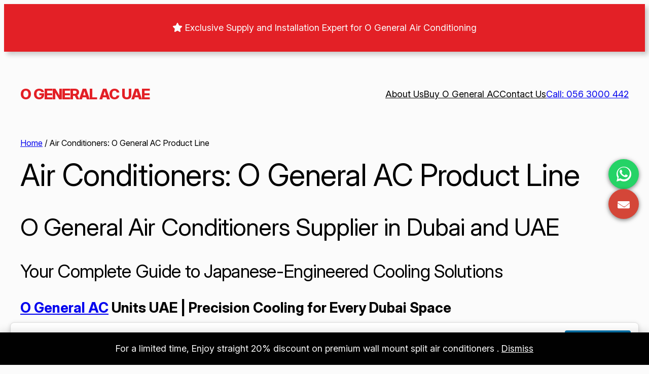

--- FILE ---
content_type: text/html; charset=UTF-8
request_url: https://www.generalacuae.com/product-category/air-conditioners/
body_size: 54931
content:
<!DOCTYPE html>
<html dir="ltr" lang="en-US" prefix="og: https://ogp.me/ns#">
<head>
	<meta charset="UTF-8" />
	<meta name="viewport" content="width=device-width, initial-scale=1" />

		<!-- All in One SEO 4.9.1.1 - aioseo.com -->
		<title>Air Conditioners: O General AC Product Line - O General AC UAE</title>
	<meta name="description" content="O General Air Conditioners Supplier in Dubai and UAE Your Complete Guide to Japanese-Engineered Cooling Solutions O General AC Units UAE | Precision Cooling for Every Dubai Space From Bedrooms to Skyscrapers: 70 Years of Desert Adaptation As Dubai’s most trusted AC brand since 1954, O General offers 7 specialized cooling technologies engineered for UAE extremes. Discover why 68% of Burj Khalifa’s residential towers and 40,000+ Dubai homes rely on our Japanese innovation for 52°C summer survival. Product Lineup: UAE-Optimized Solutions 1. Wall Mount Split ACs Bedroom &amp; Majlis Specialists Technology Tiers: Standard: FUTD, and FUTA Series – Basic reliability Premium: CXTA Series – Gold fin condensers Standard Inverter: CMTA Series 2. Ducted Split ACs (Central Systems) Hidden Power for Villas Key Innovations: On/Off: FMTA, FMTD, FHTD Series – Budget whole-home cooling Inverter: CMTA Series – Zone control + energy savings Premium Inverter: CLTA Series Dubai Special: CLTA Series Speciality: 120Pa static pressure for 5-room villas. Perfect for: Luxury villas, heritage homes 3. Window AC Units Budget Warriors for UAE Summers Desert Features: SandShield™ filters Voltage stabilizers (220-240V) 52°C operation certification 4, Cassette AC Units Commercial Ceiling Masters UAE Advantages: 360° airflow for open spaces Mold-proof coating (coastal humidity) Arabic remote interface Mall Favorite: Non Inverter: FRTA Series Inverter Series: CRTA series, 29 dB mosque-quiet operation 5. Ceiling Suspended Units Industrial &amp; High-Ceiling Solutions Dubai-Ready Tech: 8m vertical air throw Dust-sealed motors Corrosion-resistant cabinets 6. VRF Systems Skyscraper-Scale Climate Control Middle East Innovations: Tropical Series (55°C operation) Modular scalability (6-54HP) Arabic central controllers The Dubai Difference: Why O General Dominates ✅ Climate-Tested Reliability One of the few AC brand certified for 52°C operation by ESMA 99.1% uptime during heatwave in recent years" />
	<meta name="robots" content="max-image-preview:large" />
	<link rel="canonical" href="https://www.generalacuae.com/product-category/air-conditioners/" />
	<link rel="next" href="https://www.generalacuae.com/product-category/air-conditioners/page/2/" />
	<meta name="generator" content="All in One SEO (AIOSEO) 4.9.1.1" />
		<script type="application/ld+json" class="aioseo-schema">
			{"@context":"https:\/\/schema.org","@graph":[{"@type":"BreadcrumbList","@id":"https:\/\/www.generalacuae.com\/product-category\/air-conditioners\/#breadcrumblist","itemListElement":[{"@type":"ListItem","@id":"https:\/\/www.generalacuae.com#listItem","position":1,"name":"Home","item":"https:\/\/www.generalacuae.com","nextItem":{"@type":"ListItem","@id":"https:\/\/www.generalacuae.com\/product-category\/air-conditioners\/#listItem","name":"Air Conditioners: O General AC Product Line"}},{"@type":"ListItem","@id":"https:\/\/www.generalacuae.com\/product-category\/air-conditioners\/#listItem","position":2,"name":"Air Conditioners: O General AC Product Line","previousItem":{"@type":"ListItem","@id":"https:\/\/www.generalacuae.com#listItem","name":"Home"}}]},{"@type":"CollectionPage","@id":"https:\/\/www.generalacuae.com\/product-category\/air-conditioners\/#collectionpage","url":"https:\/\/www.generalacuae.com\/product-category\/air-conditioners\/","name":"Air Conditioners: O General AC Product Line - O General AC UAE","description":"O General Air Conditioners Supplier in Dubai and UAE Your Complete Guide to Japanese-Engineered Cooling Solutions O General AC Units UAE | Precision Cooling for Every Dubai Space From Bedrooms to Skyscrapers: 70 Years of Desert Adaptation As Dubai\u2019s most trusted AC brand since 1954, O General offers 7 specialized cooling technologies engineered for UAE extremes. Discover why 68% of Burj Khalifa\u2019s residential towers and 40,000+ Dubai homes rely on our Japanese innovation for 52\u00b0C summer survival. Product Lineup: UAE-Optimized Solutions 1. Wall Mount Split ACs Bedroom & Majlis Specialists Technology Tiers: Standard: FUTD, and FUTA Series \u2013 Basic reliability Premium: CXTA Series \u2013 Gold fin condensers Standard Inverter: CMTA Series 2. Ducted Split ACs (Central Systems) Hidden Power for Villas Key Innovations: On\/Off: FMTA, FMTD, FHTD Series \u2013 Budget whole-home cooling Inverter: CMTA Series \u2013 Zone control + energy savings Premium Inverter: CLTA Series Dubai Special: CLTA Series Speciality: 120Pa static pressure for 5-room villas. Perfect for: Luxury villas, heritage homes 3. Window AC Units Budget Warriors for UAE Summers Desert Features: SandShield\u2122 filters Voltage stabilizers (220-240V) 52\u00b0C operation certification 4, Cassette AC Units Commercial Ceiling Masters UAE Advantages: 360\u00b0 airflow for open spaces Mold-proof coating (coastal humidity) Arabic remote interface Mall Favorite: Non Inverter: FRTA Series Inverter Series: CRTA series, 29 dB mosque-quiet operation 5. Ceiling Suspended Units Industrial & High-Ceiling Solutions Dubai-Ready Tech: 8m vertical air throw Dust-sealed motors Corrosion-resistant cabinets 6. VRF Systems Skyscraper-Scale Climate Control Middle East Innovations: Tropical Series (55\u00b0C operation) Modular scalability (6-54HP) Arabic central controllers The Dubai Difference: Why O General Dominates \u2705 Climate-Tested Reliability One of the few AC brand certified for 52\u00b0C operation by ESMA 99.1% uptime during heatwave in recent years","inLanguage":"en-US","isPartOf":{"@id":"https:\/\/www.generalacuae.com\/#website"},"breadcrumb":{"@id":"https:\/\/www.generalacuae.com\/product-category\/air-conditioners\/#breadcrumblist"}},{"@type":"Organization","@id":"https:\/\/www.generalacuae.com\/#organization","name":"O General AC UAE","description":"General Air Conditioners UAE","url":"https:\/\/www.generalacuae.com\/"},{"@type":"WebSite","@id":"https:\/\/www.generalacuae.com\/#website","url":"https:\/\/www.generalacuae.com\/","name":"O General AC UAE","description":"General Air Conditioners UAE","inLanguage":"en-US","publisher":{"@id":"https:\/\/www.generalacuae.com\/#organization"}}]}
		</script>
		<!-- All in One SEO -->


<link rel='dns-prefetch' href='//use.fontawesome.com' />
<link rel="alternate" type="application/rss+xml" title="O General AC UAE &raquo; Feed" href="https://www.generalacuae.com/feed/" />
<link rel="alternate" type="application/rss+xml" title="O General AC UAE &raquo; Comments Feed" href="https://www.generalacuae.com/comments/feed/" />
<link rel="alternate" type="application/rss+xml" title="O General AC UAE &raquo; Air Conditioners: O General AC Product Line Category Feed" href="https://www.generalacuae.com/product-category/air-conditioners/feed/" />
<style id='wp-img-auto-sizes-contain-inline-css'>
img:is([sizes=auto i],[sizes^="auto," i]){contain-intrinsic-size:3000px 1500px}
/*# sourceURL=wp-img-auto-sizes-contain-inline-css */
</style>

<style id='wp-block-paragraph-inline-css'>
.is-small-text{font-size:.875em}.is-regular-text{font-size:1em}.is-large-text{font-size:2.25em}.is-larger-text{font-size:3em}.has-drop-cap:not(:focus):first-letter{float:left;font-size:8.4em;font-style:normal;font-weight:100;line-height:.68;margin:.05em .1em 0 0;text-transform:uppercase}body.rtl .has-drop-cap:not(:focus):first-letter{float:none;margin-left:.1em}p.has-drop-cap.has-background{overflow:hidden}:root :where(p.has-background){padding:1.25em 2.375em}:where(p.has-text-color:not(.has-link-color)) a{color:inherit}p.has-text-align-left[style*="writing-mode:vertical-lr"],p.has-text-align-right[style*="writing-mode:vertical-rl"]{rotate:180deg}
/*# sourceURL=https://www.generalacuae.com/wp-includes/blocks/paragraph/style.min.css */
</style>
<style id='wp-block-group-inline-css'>
.wp-block-group{box-sizing:border-box}:where(.wp-block-group.wp-block-group-is-layout-constrained){position:relative}
/*# sourceURL=https://www.generalacuae.com/wp-includes/blocks/group/style.min.css */
</style>
<style id='wp-block-group-theme-inline-css'>
:where(.wp-block-group.has-background){padding:1.25em 2.375em}
/*# sourceURL=https://www.generalacuae.com/wp-includes/blocks/group/theme.min.css */
</style>
<style id='wp-block-navigation-link-inline-css'>
.wp-block-navigation .wp-block-navigation-item__label{overflow-wrap:break-word}.wp-block-navigation .wp-block-navigation-item__description{display:none}.link-ui-tools{outline:1px solid #f0f0f0;padding:8px}.link-ui-block-inserter{padding-top:8px}.link-ui-block-inserter__back{margin-left:8px;text-transform:uppercase}
/*# sourceURL=https://www.generalacuae.com/wp-includes/blocks/navigation-link/style.min.css */
</style>
<style id='wp-block-button-inline-css'>
.wp-block-button__link{align-content:center;box-sizing:border-box;cursor:pointer;display:inline-block;height:100%;text-align:center;word-break:break-word}.wp-block-button__link.aligncenter{text-align:center}.wp-block-button__link.alignright{text-align:right}:where(.wp-block-button__link){border-radius:9999px;box-shadow:none;padding:calc(.667em + 2px) calc(1.333em + 2px);text-decoration:none}.wp-block-button[style*=text-decoration] .wp-block-button__link{text-decoration:inherit}.wp-block-buttons>.wp-block-button.has-custom-width{max-width:none}.wp-block-buttons>.wp-block-button.has-custom-width .wp-block-button__link{width:100%}.wp-block-buttons>.wp-block-button.has-custom-font-size .wp-block-button__link{font-size:inherit}.wp-block-buttons>.wp-block-button.wp-block-button__width-25{width:calc(25% - var(--wp--style--block-gap, .5em)*.75)}.wp-block-buttons>.wp-block-button.wp-block-button__width-50{width:calc(50% - var(--wp--style--block-gap, .5em)*.5)}.wp-block-buttons>.wp-block-button.wp-block-button__width-75{width:calc(75% - var(--wp--style--block-gap, .5em)*.25)}.wp-block-buttons>.wp-block-button.wp-block-button__width-100{flex-basis:100%;width:100%}.wp-block-buttons.is-vertical>.wp-block-button.wp-block-button__width-25{width:25%}.wp-block-buttons.is-vertical>.wp-block-button.wp-block-button__width-50{width:50%}.wp-block-buttons.is-vertical>.wp-block-button.wp-block-button__width-75{width:75%}.wp-block-button.is-style-squared,.wp-block-button__link.wp-block-button.is-style-squared{border-radius:0}.wp-block-button.no-border-radius,.wp-block-button__link.no-border-radius{border-radius:0!important}:root :where(.wp-block-button .wp-block-button__link.is-style-outline),:root :where(.wp-block-button.is-style-outline>.wp-block-button__link){border:2px solid;padding:.667em 1.333em}:root :where(.wp-block-button .wp-block-button__link.is-style-outline:not(.has-text-color)),:root :where(.wp-block-button.is-style-outline>.wp-block-button__link:not(.has-text-color)){color:currentColor}:root :where(.wp-block-button .wp-block-button__link.is-style-outline:not(.has-background)),:root :where(.wp-block-button.is-style-outline>.wp-block-button__link:not(.has-background)){background-color:initial;background-image:none}
/*# sourceURL=https://www.generalacuae.com/wp-includes/blocks/button/style.min.css */
</style>
<style id='wp-block-buttons-inline-css'>
.wp-block-buttons{box-sizing:border-box}.wp-block-buttons.is-vertical{flex-direction:column}.wp-block-buttons.is-vertical>.wp-block-button:last-child{margin-bottom:0}.wp-block-buttons>.wp-block-button{display:inline-block;margin:0}.wp-block-buttons.is-content-justification-left{justify-content:flex-start}.wp-block-buttons.is-content-justification-left.is-vertical{align-items:flex-start}.wp-block-buttons.is-content-justification-center{justify-content:center}.wp-block-buttons.is-content-justification-center.is-vertical{align-items:center}.wp-block-buttons.is-content-justification-right{justify-content:flex-end}.wp-block-buttons.is-content-justification-right.is-vertical{align-items:flex-end}.wp-block-buttons.is-content-justification-space-between{justify-content:space-between}.wp-block-buttons.aligncenter{text-align:center}.wp-block-buttons:not(.is-content-justification-space-between,.is-content-justification-right,.is-content-justification-left,.is-content-justification-center) .wp-block-button.aligncenter{margin-left:auto;margin-right:auto;width:100%}.wp-block-buttons[style*=text-decoration] .wp-block-button,.wp-block-buttons[style*=text-decoration] .wp-block-button__link{text-decoration:inherit}.wp-block-buttons.has-custom-font-size .wp-block-button__link{font-size:inherit}.wp-block-buttons .wp-block-button__link{width:100%}.wp-block-button.aligncenter{text-align:center}
/*# sourceURL=https://www.generalacuae.com/wp-includes/blocks/buttons/style.min.css */
</style>
<link rel='stylesheet' id='wp-block-navigation-css' href='https://www.generalacuae.com/wp-includes/blocks/navigation/style.min.css?ver=6.9' media='all' />
<style id='wp-block-template-part-theme-inline-css'>
:root :where(.wp-block-template-part.has-background){margin-bottom:0;margin-top:0;padding:1.25em 2.375em}
/*# sourceURL=https://www.generalacuae.com/wp-includes/blocks/template-part/theme.min.css */
</style>
<link rel='stylesheet' id='wc-blocks-style-css' href='https://www.generalacuae.com/wp-content/plugins/woocommerce/assets/client/blocks/wc-blocks.css?ver=wc-10.4.3' media='all' />
<link rel='stylesheet' id='wc-blocks-style-breadcrumbs-css' href='https://www.generalacuae.com/wp-content/plugins/woocommerce/assets/client/blocks/breadcrumbs.css?ver=wc-10.4.3' media='all' />
<style id='wp-block-query-title-inline-css'>
.wp-block-query-title{box-sizing:border-box}
/*# sourceURL=https://www.generalacuae.com/wp-includes/blocks/query-title/style.min.css */
</style>
<style id='wp-block-term-description-inline-css'>
:where(.wp-block-term-description){box-sizing:border-box;margin-bottom:var(--wp--style--block-gap);margin-top:var(--wp--style--block-gap)}.wp-block-term-description p{margin-bottom:0;margin-top:0}
/*# sourceURL=https://www.generalacuae.com/wp-includes/blocks/term-description/style.min.css */
</style>
<link rel='stylesheet' id='wc-blocks-style-store-notices-css' href='https://www.generalacuae.com/wp-content/plugins/woocommerce/assets/client/blocks/store-notices.css?ver=wc-10.4.3' media='all' />
<link rel='stylesheet' id='wc-blocks-style-product-results-count-css' href='https://www.generalacuae.com/wp-content/plugins/woocommerce/assets/client/blocks/product-results-count.css?ver=wc-10.4.3' media='all' />
<link rel='stylesheet' id='wc-blocks-style-catalog-sorting-css' href='https://www.generalacuae.com/wp-content/plugins/woocommerce/assets/client/blocks/catalog-sorting.css?ver=wc-10.4.3' media='all' />
<link rel='stylesheet' id='wc-blocks-style-product-image-css' href='https://www.generalacuae.com/wp-content/plugins/woocommerce/assets/client/blocks/product-image.css?ver=wc-10.4.3' media='all' />
<style id='wp-block-post-title-inline-css'>
.wp-block-post-title{box-sizing:border-box;word-break:break-word}.wp-block-post-title :where(a){display:inline-block;font-family:inherit;font-size:inherit;font-style:inherit;font-weight:inherit;letter-spacing:inherit;line-height:inherit;text-decoration:inherit}
/*# sourceURL=https://www.generalacuae.com/wp-includes/blocks/post-title/style.min.css */
</style>
<style id='woocommerce-product-price-style-inline-css'>
@keyframes wc-skeleton-shimmer{to{transform:translateX(100%)}}.wc-block-components-product-price--align-left{display:block;text-align:left}.wc-block-components-product-price--align-center{display:block;text-align:center}.wc-block-components-product-price--align-right{display:block;text-align:right}.wc-block-components-product-price{display:block}.wc-block-components-product-price[hidden]{display:none}.wc-block-components-product-price .wc-block-all-products .wc-block-components-product-price{margin-bottom:12px}.wc-block-components-product-price ins{text-decoration:none}.wc-block-components-product-price .woocommerce-Price-amount{white-space:nowrap}.wc-block-components-product-price__value.is-discounted{margin-left:.5em}.is-loading .wc-block-components-product-price:before{background-color:currentColor!important;border:0!important;border-radius:.25rem;box-shadow:none;color:currentColor!important;content:".";display:block;display:inline-block;line-height:1;max-width:100%!important;opacity:.15;outline:0!important;overflow:hidden!important;pointer-events:none;position:relative!important;width:100%;width:5em;z-index:1}.is-loading .wc-block-components-product-price:before>*{visibility:hidden}.is-loading .wc-block-components-product-price:before:after{animation:loading__animation 1.5s ease-in-out infinite;background-image:linear-gradient(90deg,currentColor,hsla(0,0%,96%,.302),currentColor);background-repeat:no-repeat;content:" ";display:block;height:100%;left:0;position:absolute;right:0;top:0;transform:translateX(-100%)}@keyframes loading__animation{to{transform:translateX(100%)}}@media screen and (prefers-reduced-motion:reduce){.is-loading .wc-block-components-product-price:before{animation:none}}

/*# sourceURL=https://www.generalacuae.com/wp-content/plugins/woocommerce/assets/client/blocks/product-price.css */
</style>
<style id='woocommerce-product-button-style-inline-css'>
@keyframes wc-skeleton-shimmer{to{transform:translateX(100%)}}.wp-block-button.wc-block-components-product-button{align-items:center;display:flex;flex-direction:column;gap:12px;justify-content:center;white-space:normal}.wp-block-button.wc-block-components-product-button.is-style-outline .wp-block-button__link{border:2px solid}.wp-block-button.wc-block-components-product-button.is-style-outline .wp-block-button__link:not(.has-text-color){color:currentColor}.wp-block-button.wc-block-components-product-button.is-style-outline .wp-block-button__link:not(.has-background){background-color:transparent;background-image:none}.wp-block-button.wc-block-components-product-button.has-custom-width .wp-block-button__link{box-sizing:border-box}.wp-block-button.wc-block-components-product-button.wp-block-button__width-25 .wp-block-button__link{width:25%}.wp-block-button.wc-block-components-product-button.wp-block-button__width-50 .wp-block-button__link{width:50%}.wp-block-button.wc-block-components-product-button.wp-block-button__width-75 .wp-block-button__link{width:75%}.wp-block-button.wc-block-components-product-button.wp-block-button__width-100 .wp-block-button__link{width:100%}.wp-block-button.wc-block-components-product-button .wp-block-button__link{display:inline-flex;justify-content:center;text-align:center;white-space:normal;width:auto}.wp-block-button.wc-block-components-product-button a[hidden],.wp-block-button.wc-block-components-product-button button[hidden]{display:none}@keyframes slideOut{0%{transform:translateY(0)}to{transform:translateY(-100%)}}@keyframes slideIn{0%{opacity:0;transform:translateY(90%)}to{opacity:1;transform:translate(0)}}.wp-block-button.wc-block-components-product-button.align-left{align-items:flex-start}.wp-block-button.wc-block-components-product-button.align-right{align-items:flex-end}.wp-block-button.wc-block-components-product-button .wc-block-components-product-button__button{align-items:center;border-style:none;display:inline-flex;justify-content:center;line-height:inherit;overflow:hidden;white-space:normal;word-break:normal}.wp-block-button.wc-block-components-product-button .wc-block-components-product-button__button span.wc-block-slide-out{animation:slideOut .1s linear 1 normal forwards}.wp-block-button.wc-block-components-product-button .wc-block-components-product-button__button span.wc-block-slide-in{animation:slideIn .1s linear 1 normal}.wp-block-button.wc-block-components-product-button .wc-block-components-product-button__button--placeholder{background-color:currentColor!important;border:0!important;border-radius:.25rem;box-shadow:none;color:currentColor!important;display:block;line-height:1;max-width:100%!important;min-height:3em;min-width:8em;opacity:.15;outline:0!important;overflow:hidden!important;pointer-events:none;position:relative!important;width:100%;z-index:1}.wp-block-button.wc-block-components-product-button .wc-block-components-product-button__button--placeholder>*{visibility:hidden}.wp-block-button.wc-block-components-product-button .wc-block-components-product-button__button--placeholder:after{animation:loading__animation 1.5s ease-in-out infinite;background-image:linear-gradient(90deg,currentColor,hsla(0,0%,96%,.302),currentColor);background-repeat:no-repeat;content:" ";display:block;height:100%;left:0;position:absolute;right:0;top:0;transform:translateX(-100%)}@keyframes loading__animation{to{transform:translateX(100%)}}@media screen and (prefers-reduced-motion:reduce){.wp-block-button.wc-block-components-product-button .wc-block-components-product-button__button--placeholder{animation:none}}.wc-block-all-products .wp-block-button.wc-block-components-product-button{margin-bottom:12px}.theme-twentytwentyone .editor-styles-wrapper .wc-block-components-product-button .wp-block-button__link{background-color:var(--button--color-background);border-color:var(--button--color-background);color:var(--button--color-text)}

/*# sourceURL=https://www.generalacuae.com/wp-content/plugins/woocommerce/assets/client/blocks/woocommerce/product-button-style.css */
</style>
<style id='wp-block-spacer-inline-css'>
.wp-block-spacer{clear:both}
/*# sourceURL=https://www.generalacuae.com/wp-includes/blocks/spacer/style.min.css */
</style>
<style id='woocommerce-product-template-style-inline-css'>
@keyframes wc-skeleton-shimmer{to{transform:translateX(100%)}}.wc-block-product-template{list-style:none;margin-bottom:0;margin-top:0;max-width:100%;padding:0}.wc-block-product-template.wc-block-product-template{background:none}.wc-block-product-template.is-flex-container{display:flex;flex-direction:row;flex-wrap:wrap;gap:1.25em}.wc-block-product-template.is-flex-container>li{list-style:none;margin:0;width:100%}@media(min-width:600px){.wc-block-product-template.is-flex-container.is-flex-container.columns-2>li{width:calc(50% - .625em)}.wc-block-product-template.is-flex-container.is-flex-container.columns-3>li{width:calc(33.33333% - .83333em)}.wc-block-product-template.is-flex-container.is-flex-container.columns-4>li{width:calc(25% - .9375em)}.wc-block-product-template.is-flex-container.is-flex-container.columns-5>li{width:calc(20% - 1em)}.wc-block-product-template.is-flex-container.is-flex-container.columns-6>li{width:calc(16.66667% - 1.04167em)}}.wc-block-product-template__responsive{grid-gap:1.25em;display:grid}.wc-block-product-template__responsive.columns-2{grid-template-columns:repeat(auto-fill,minmax(max(150px,calc(50% - .625em)),1fr))}.wc-block-product-template__responsive.columns-3{grid-template-columns:repeat(auto-fill,minmax(max(150px,calc(33.33333% - .83333em)),1fr))}.wc-block-product-template__responsive.columns-4{grid-template-columns:repeat(auto-fill,minmax(max(150px,calc(25% - .9375em)),1fr))}.wc-block-product-template__responsive.columns-5{grid-template-columns:repeat(auto-fill,minmax(max(150px,calc(20% - 1em)),1fr))}.wc-block-product-template__responsive.columns-6{grid-template-columns:repeat(auto-fill,minmax(max(150px,calc(16.66667% - 1.04167em)),1fr))}.wc-block-product-template__responsive>li{margin-block-start:0}:where(.wc-block-product-template .wc-block-product)>:not(:last-child){margin-bottom:.75rem;margin-top:0}.is-product-collection-layout-list .wc-block-product:not(:last-child){margin-bottom:1.2rem}.is-product-collection-layout-carousel{container-name:carousel;container-type:inline-size;overflow-x:auto;padding:4px;position:relative;scroll-padding:0 30%;scroll-snap-type:x mandatory;scrollbar-width:none}.is-product-collection-layout-carousel .wc-block-product{flex-basis:0;max-width:400px;min-width:42.5%;scroll-snap-align:center}@container carousel (min-width: 600px){.is-product-collection-layout-carousel .wc-block-product{min-width:28.5%}}@container carousel (min-width: 782px){.is-product-collection-layout-carousel .wc-block-product{min-width:29%}}@container carousel (min-width: 960px){.is-product-collection-layout-carousel .wc-block-product{min-width:22%}}@container carousel (min-width: 1280px){.is-product-collection-layout-carousel .wc-block-product{min-width:18%}}@container carousel (min-width: 1440px){.is-product-collection-layout-carousel .wc-block-product{min-width:15%}}

/*# sourceURL=https://www.generalacuae.com/wp-content/plugins/woocommerce/assets/client/blocks/woocommerce/product-template-style.css */
</style>
<style id='wp-block-query-pagination-inline-css'>
.wp-block-query-pagination.is-content-justification-space-between>.wp-block-query-pagination-next:last-of-type{margin-inline-start:auto}.wp-block-query-pagination.is-content-justification-space-between>.wp-block-query-pagination-previous:first-child{margin-inline-end:auto}.wp-block-query-pagination .wp-block-query-pagination-previous-arrow{display:inline-block;margin-right:1ch}.wp-block-query-pagination .wp-block-query-pagination-previous-arrow:not(.is-arrow-chevron){transform:scaleX(1)}.wp-block-query-pagination .wp-block-query-pagination-next-arrow{display:inline-block;margin-left:1ch}.wp-block-query-pagination .wp-block-query-pagination-next-arrow:not(.is-arrow-chevron){transform:scaleX(1)}.wp-block-query-pagination.aligncenter{justify-content:center}
/*# sourceURL=https://www.generalacuae.com/wp-includes/blocks/query-pagination/style.min.css */
</style>
<style id='woocommerce-product-collection-style-inline-css'>
@keyframes wc-skeleton-shimmer{to{transform:translateX(100%)}}.wp-block-woocommerce-product-collection{margin-bottom:30px}.wp-block-woocommerce-product-collection .wc-block-components-product-stock-indicator{text-align:center}.wp-block-woocommerce-product-collection h2.wp-block-heading{font-size:var(--wp--preset--font-size--small,14px);line-height:20px}@media(max-width:600px)and (hover:none)and (pointer:coarse){.wp-block-woocommerce-product-collection:has(.is-product-collection-layout-carousel) :where(.wc-block-next-previous-buttons.wc-block-next-previous-buttons){display:none}}.wc-block-components-notice-banner .wc-block-components-button.wc-block-components-notice-banner__dismiss[hidden]{display:none}

/*# sourceURL=https://www.generalacuae.com/wp-content/plugins/woocommerce/assets/client/blocks/woocommerce/product-collection-style.css */
</style>
<style id='wp-interactivity-router-animations-inline-css'>
			.wp-interactivity-router-loading-bar {
				position: fixed;
				top: 0;
				left: 0;
				margin: 0;
				padding: 0;
				width: 100vw;
				max-width: 100vw !important;
				height: 4px;
				background-color: #000;
				opacity: 0
			}
			.wp-interactivity-router-loading-bar.start-animation {
				animation: wp-interactivity-router-loading-bar-start-animation 30s cubic-bezier(0.03, 0.5, 0, 1) forwards
			}
			.wp-interactivity-router-loading-bar.finish-animation {
				animation: wp-interactivity-router-loading-bar-finish-animation 300ms ease-in
			}
			@keyframes wp-interactivity-router-loading-bar-start-animation {
				0% { transform: scaleX(0); transform-origin: 0 0; opacity: 1 }
				100% { transform: scaleX(1); transform-origin: 0 0; opacity: 1 }
			}
			@keyframes wp-interactivity-router-loading-bar-finish-animation {
				0% { opacity: 1 }
				50% { opacity: 1 }
				100% { opacity: 0 }
			}
/*# sourceURL=wp-interactivity-router-animations-inline-css */
</style>
<style id='wp-block-image-inline-css'>
.wp-block-image>a,.wp-block-image>figure>a{display:inline-block}.wp-block-image img{box-sizing:border-box;height:auto;max-width:100%;vertical-align:bottom}@media not (prefers-reduced-motion){.wp-block-image img.hide{visibility:hidden}.wp-block-image img.show{animation:show-content-image .4s}}.wp-block-image[style*=border-radius] img,.wp-block-image[style*=border-radius]>a{border-radius:inherit}.wp-block-image.has-custom-border img{box-sizing:border-box}.wp-block-image.aligncenter{text-align:center}.wp-block-image.alignfull>a,.wp-block-image.alignwide>a{width:100%}.wp-block-image.alignfull img,.wp-block-image.alignwide img{height:auto;width:100%}.wp-block-image .aligncenter,.wp-block-image .alignleft,.wp-block-image .alignright,.wp-block-image.aligncenter,.wp-block-image.alignleft,.wp-block-image.alignright{display:table}.wp-block-image .aligncenter>figcaption,.wp-block-image .alignleft>figcaption,.wp-block-image .alignright>figcaption,.wp-block-image.aligncenter>figcaption,.wp-block-image.alignleft>figcaption,.wp-block-image.alignright>figcaption{caption-side:bottom;display:table-caption}.wp-block-image .alignleft{float:left;margin:.5em 1em .5em 0}.wp-block-image .alignright{float:right;margin:.5em 0 .5em 1em}.wp-block-image .aligncenter{margin-left:auto;margin-right:auto}.wp-block-image :where(figcaption){margin-bottom:1em;margin-top:.5em}.wp-block-image.is-style-circle-mask img{border-radius:9999px}@supports ((-webkit-mask-image:none) or (mask-image:none)) or (-webkit-mask-image:none){.wp-block-image.is-style-circle-mask img{border-radius:0;-webkit-mask-image:url('data:image/svg+xml;utf8,<svg viewBox="0 0 100 100" xmlns="http://www.w3.org/2000/svg"><circle cx="50" cy="50" r="50"/></svg>');mask-image:url('data:image/svg+xml;utf8,<svg viewBox="0 0 100 100" xmlns="http://www.w3.org/2000/svg"><circle cx="50" cy="50" r="50"/></svg>');mask-mode:alpha;-webkit-mask-position:center;mask-position:center;-webkit-mask-repeat:no-repeat;mask-repeat:no-repeat;-webkit-mask-size:contain;mask-size:contain}}:root :where(.wp-block-image.is-style-rounded img,.wp-block-image .is-style-rounded img){border-radius:9999px}.wp-block-image figure{margin:0}.wp-lightbox-container{display:flex;flex-direction:column;position:relative}.wp-lightbox-container img{cursor:zoom-in}.wp-lightbox-container img:hover+button{opacity:1}.wp-lightbox-container button{align-items:center;backdrop-filter:blur(16px) saturate(180%);background-color:#5a5a5a40;border:none;border-radius:4px;cursor:zoom-in;display:flex;height:20px;justify-content:center;opacity:0;padding:0;position:absolute;right:16px;text-align:center;top:16px;width:20px;z-index:100}@media not (prefers-reduced-motion){.wp-lightbox-container button{transition:opacity .2s ease}}.wp-lightbox-container button:focus-visible{outline:3px auto #5a5a5a40;outline:3px auto -webkit-focus-ring-color;outline-offset:3px}.wp-lightbox-container button:hover{cursor:pointer;opacity:1}.wp-lightbox-container button:focus{opacity:1}.wp-lightbox-container button:focus,.wp-lightbox-container button:hover,.wp-lightbox-container button:not(:hover):not(:active):not(.has-background){background-color:#5a5a5a40;border:none}.wp-lightbox-overlay{box-sizing:border-box;cursor:zoom-out;height:100vh;left:0;overflow:hidden;position:fixed;top:0;visibility:hidden;width:100%;z-index:100000}.wp-lightbox-overlay .close-button{align-items:center;cursor:pointer;display:flex;justify-content:center;min-height:40px;min-width:40px;padding:0;position:absolute;right:calc(env(safe-area-inset-right) + 16px);top:calc(env(safe-area-inset-top) + 16px);z-index:5000000}.wp-lightbox-overlay .close-button:focus,.wp-lightbox-overlay .close-button:hover,.wp-lightbox-overlay .close-button:not(:hover):not(:active):not(.has-background){background:none;border:none}.wp-lightbox-overlay .lightbox-image-container{height:var(--wp--lightbox-container-height);left:50%;overflow:hidden;position:absolute;top:50%;transform:translate(-50%,-50%);transform-origin:top left;width:var(--wp--lightbox-container-width);z-index:9999999999}.wp-lightbox-overlay .wp-block-image{align-items:center;box-sizing:border-box;display:flex;height:100%;justify-content:center;margin:0;position:relative;transform-origin:0 0;width:100%;z-index:3000000}.wp-lightbox-overlay .wp-block-image img{height:var(--wp--lightbox-image-height);min-height:var(--wp--lightbox-image-height);min-width:var(--wp--lightbox-image-width);width:var(--wp--lightbox-image-width)}.wp-lightbox-overlay .wp-block-image figcaption{display:none}.wp-lightbox-overlay button{background:none;border:none}.wp-lightbox-overlay .scrim{background-color:#fff;height:100%;opacity:.9;position:absolute;width:100%;z-index:2000000}.wp-lightbox-overlay.active{visibility:visible}@media not (prefers-reduced-motion){.wp-lightbox-overlay.active{animation:turn-on-visibility .25s both}.wp-lightbox-overlay.active img{animation:turn-on-visibility .35s both}.wp-lightbox-overlay.show-closing-animation:not(.active){animation:turn-off-visibility .35s both}.wp-lightbox-overlay.show-closing-animation:not(.active) img{animation:turn-off-visibility .25s both}.wp-lightbox-overlay.zoom.active{animation:none;opacity:1;visibility:visible}.wp-lightbox-overlay.zoom.active .lightbox-image-container{animation:lightbox-zoom-in .4s}.wp-lightbox-overlay.zoom.active .lightbox-image-container img{animation:none}.wp-lightbox-overlay.zoom.active .scrim{animation:turn-on-visibility .4s forwards}.wp-lightbox-overlay.zoom.show-closing-animation:not(.active){animation:none}.wp-lightbox-overlay.zoom.show-closing-animation:not(.active) .lightbox-image-container{animation:lightbox-zoom-out .4s}.wp-lightbox-overlay.zoom.show-closing-animation:not(.active) .lightbox-image-container img{animation:none}.wp-lightbox-overlay.zoom.show-closing-animation:not(.active) .scrim{animation:turn-off-visibility .4s forwards}}@keyframes show-content-image{0%{visibility:hidden}99%{visibility:hidden}to{visibility:visible}}@keyframes turn-on-visibility{0%{opacity:0}to{opacity:1}}@keyframes turn-off-visibility{0%{opacity:1;visibility:visible}99%{opacity:0;visibility:visible}to{opacity:0;visibility:hidden}}@keyframes lightbox-zoom-in{0%{transform:translate(calc((-100vw + var(--wp--lightbox-scrollbar-width))/2 + var(--wp--lightbox-initial-left-position)),calc(-50vh + var(--wp--lightbox-initial-top-position))) scale(var(--wp--lightbox-scale))}to{transform:translate(-50%,-50%) scale(1)}}@keyframes lightbox-zoom-out{0%{transform:translate(-50%,-50%) scale(1);visibility:visible}99%{visibility:visible}to{transform:translate(calc((-100vw + var(--wp--lightbox-scrollbar-width))/2 + var(--wp--lightbox-initial-left-position)),calc(-50vh + var(--wp--lightbox-initial-top-position))) scale(var(--wp--lightbox-scale));visibility:hidden}}
/*# sourceURL=https://www.generalacuae.com/wp-includes/blocks/image/style.min.css */
</style>
<style id='wp-block-image-theme-inline-css'>
:root :where(.wp-block-image figcaption){color:#555;font-size:13px;text-align:center}.is-dark-theme :root :where(.wp-block-image figcaption){color:#ffffffa6}.wp-block-image{margin:0 0 1em}
/*# sourceURL=https://www.generalacuae.com/wp-includes/blocks/image/theme.min.css */
</style>
<style id='wp-block-columns-inline-css'>
.wp-block-columns{box-sizing:border-box;display:flex;flex-wrap:wrap!important}@media (min-width:782px){.wp-block-columns{flex-wrap:nowrap!important}}.wp-block-columns{align-items:normal!important}.wp-block-columns.are-vertically-aligned-top{align-items:flex-start}.wp-block-columns.are-vertically-aligned-center{align-items:center}.wp-block-columns.are-vertically-aligned-bottom{align-items:flex-end}@media (max-width:781px){.wp-block-columns:not(.is-not-stacked-on-mobile)>.wp-block-column{flex-basis:100%!important}}@media (min-width:782px){.wp-block-columns:not(.is-not-stacked-on-mobile)>.wp-block-column{flex-basis:0;flex-grow:1}.wp-block-columns:not(.is-not-stacked-on-mobile)>.wp-block-column[style*=flex-basis]{flex-grow:0}}.wp-block-columns.is-not-stacked-on-mobile{flex-wrap:nowrap!important}.wp-block-columns.is-not-stacked-on-mobile>.wp-block-column{flex-basis:0;flex-grow:1}.wp-block-columns.is-not-stacked-on-mobile>.wp-block-column[style*=flex-basis]{flex-grow:0}:where(.wp-block-columns){margin-bottom:1.75em}:where(.wp-block-columns.has-background){padding:1.25em 2.375em}.wp-block-column{flex-grow:1;min-width:0;overflow-wrap:break-word;word-break:break-word}.wp-block-column.is-vertically-aligned-top{align-self:flex-start}.wp-block-column.is-vertically-aligned-center{align-self:center}.wp-block-column.is-vertically-aligned-bottom{align-self:flex-end}.wp-block-column.is-vertically-aligned-stretch{align-self:stretch}.wp-block-column.is-vertically-aligned-bottom,.wp-block-column.is-vertically-aligned-center,.wp-block-column.is-vertically-aligned-top{width:100%}
/*# sourceURL=https://www.generalacuae.com/wp-includes/blocks/columns/style.min.css */
</style>
<style id='wp-block-separator-inline-css'>
@charset "UTF-8";.wp-block-separator{border:none;border-top:2px solid}:root :where(.wp-block-separator.is-style-dots){height:auto;line-height:1;text-align:center}:root :where(.wp-block-separator.is-style-dots):before{color:currentColor;content:"···";font-family:serif;font-size:1.5em;letter-spacing:2em;padding-left:2em}.wp-block-separator.is-style-dots{background:none!important;border:none!important}
/*# sourceURL=https://www.generalacuae.com/wp-includes/blocks/separator/style.min.css */
</style>
<style id='wp-block-separator-theme-inline-css'>
.wp-block-separator.has-css-opacity{opacity:.4}.wp-block-separator{border:none;border-bottom:2px solid;margin-left:auto;margin-right:auto}.wp-block-separator.has-alpha-channel-opacity{opacity:1}.wp-block-separator:not(.is-style-wide):not(.is-style-dots){width:100px}.wp-block-separator.has-background:not(.is-style-dots){border-bottom:none;height:1px}.wp-block-separator.has-background:not(.is-style-wide):not(.is-style-dots){height:2px}
/*# sourceURL=https://www.generalacuae.com/wp-includes/blocks/separator/theme.min.css */
</style>
<style id='wp-emoji-styles-inline-css'>

	img.wp-smiley, img.emoji {
		display: inline !important;
		border: none !important;
		box-shadow: none !important;
		height: 1em !important;
		width: 1em !important;
		margin: 0 0.07em !important;
		vertical-align: -0.1em !important;
		background: none !important;
		padding: 0 !important;
	}
/*# sourceURL=wp-emoji-styles-inline-css */
</style>
<style id='wp-block-library-inline-css'>
:root{--wp-block-synced-color:#7a00df;--wp-block-synced-color--rgb:122,0,223;--wp-bound-block-color:var(--wp-block-synced-color);--wp-editor-canvas-background:#ddd;--wp-admin-theme-color:#007cba;--wp-admin-theme-color--rgb:0,124,186;--wp-admin-theme-color-darker-10:#006ba1;--wp-admin-theme-color-darker-10--rgb:0,107,160.5;--wp-admin-theme-color-darker-20:#005a87;--wp-admin-theme-color-darker-20--rgb:0,90,135;--wp-admin-border-width-focus:2px}@media (min-resolution:192dpi){:root{--wp-admin-border-width-focus:1.5px}}.wp-element-button{cursor:pointer}:root .has-very-light-gray-background-color{background-color:#eee}:root .has-very-dark-gray-background-color{background-color:#313131}:root .has-very-light-gray-color{color:#eee}:root .has-very-dark-gray-color{color:#313131}:root .has-vivid-green-cyan-to-vivid-cyan-blue-gradient-background{background:linear-gradient(135deg,#00d084,#0693e3)}:root .has-purple-crush-gradient-background{background:linear-gradient(135deg,#34e2e4,#4721fb 50%,#ab1dfe)}:root .has-hazy-dawn-gradient-background{background:linear-gradient(135deg,#faaca8,#dad0ec)}:root .has-subdued-olive-gradient-background{background:linear-gradient(135deg,#fafae1,#67a671)}:root .has-atomic-cream-gradient-background{background:linear-gradient(135deg,#fdd79a,#004a59)}:root .has-nightshade-gradient-background{background:linear-gradient(135deg,#330968,#31cdcf)}:root .has-midnight-gradient-background{background:linear-gradient(135deg,#020381,#2874fc)}:root{--wp--preset--font-size--normal:16px;--wp--preset--font-size--huge:42px}.has-regular-font-size{font-size:1em}.has-larger-font-size{font-size:2.625em}.has-normal-font-size{font-size:var(--wp--preset--font-size--normal)}.has-huge-font-size{font-size:var(--wp--preset--font-size--huge)}.has-text-align-center{text-align:center}.has-text-align-left{text-align:left}.has-text-align-right{text-align:right}.has-fit-text{white-space:nowrap!important}#end-resizable-editor-section{display:none}.aligncenter{clear:both}.items-justified-left{justify-content:flex-start}.items-justified-center{justify-content:center}.items-justified-right{justify-content:flex-end}.items-justified-space-between{justify-content:space-between}.screen-reader-text{border:0;clip-path:inset(50%);height:1px;margin:-1px;overflow:hidden;padding:0;position:absolute;width:1px;word-wrap:normal!important}.screen-reader-text:focus{background-color:#ddd;clip-path:none;color:#444;display:block;font-size:1em;height:auto;left:5px;line-height:normal;padding:15px 23px 14px;text-decoration:none;top:5px;width:auto;z-index:100000}html :where(.has-border-color){border-style:solid}html :where([style*=border-top-color]){border-top-style:solid}html :where([style*=border-right-color]){border-right-style:solid}html :where([style*=border-bottom-color]){border-bottom-style:solid}html :where([style*=border-left-color]){border-left-style:solid}html :where([style*=border-width]){border-style:solid}html :where([style*=border-top-width]){border-top-style:solid}html :where([style*=border-right-width]){border-right-style:solid}html :where([style*=border-bottom-width]){border-bottom-style:solid}html :where([style*=border-left-width]){border-left-style:solid}html :where(img[class*=wp-image-]){height:auto;max-width:100%}:where(figure){margin:0 0 1em}html :where(.is-position-sticky){--wp-admin--admin-bar--position-offset:var(--wp-admin--admin-bar--height,0px)}@media screen and (max-width:600px){html :where(.is-position-sticky){--wp-admin--admin-bar--position-offset:0px}}
/*# sourceURL=/wp-includes/css/dist/block-library/common.min.css */
</style>
<style id='font-awesome-svg-styles-default-inline-css'>
.svg-inline--fa {
  display: inline-block;
  height: 1em;
  overflow: visible;
  vertical-align: -.125em;
}
/*# sourceURL=font-awesome-svg-styles-default-inline-css */
</style>
<link rel='stylesheet' id='font-awesome-svg-styles-css' href='https://www.generalacuae.com/wp-content/uploads/font-awesome/v6.7.2/css/svg-with-js.css' media='all' />
<style id='font-awesome-svg-styles-inline-css'>
   .wp-block-font-awesome-icon svg::before,
   .wp-rich-text-font-awesome-icon svg::before {content: unset;}
/*# sourceURL=font-awesome-svg-styles-inline-css */
</style>
<style id='global-styles-inline-css'>
:root{--wp--preset--aspect-ratio--square: 1;--wp--preset--aspect-ratio--4-3: 4/3;--wp--preset--aspect-ratio--3-4: 3/4;--wp--preset--aspect-ratio--3-2: 3/2;--wp--preset--aspect-ratio--2-3: 2/3;--wp--preset--aspect-ratio--16-9: 16/9;--wp--preset--aspect-ratio--9-16: 9/16;--wp--preset--color--black: #000000;--wp--preset--color--cyan-bluish-gray: #abb8c3;--wp--preset--color--white: #ffffff;--wp--preset--color--pale-pink: #f78da7;--wp--preset--color--vivid-red: #cf2e2e;--wp--preset--color--luminous-vivid-orange: #ff6900;--wp--preset--color--luminous-vivid-amber: #fcb900;--wp--preset--color--light-green-cyan: #7bdcb5;--wp--preset--color--vivid-green-cyan: #00d084;--wp--preset--color--pale-cyan-blue: #8ed1fc;--wp--preset--color--vivid-cyan-blue: #0693e3;--wp--preset--color--vivid-purple: #9b51e0;--wp--preset--color--foreground: #010101;--wp--preset--color--background: #fbfbfb;--wp--preset--color--primary: #e3d320;--wp--preset--color--secondary: #e32026;--wp--preset--color--tertiary: #4c4c4c;--wp--preset--gradient--vivid-cyan-blue-to-vivid-purple: linear-gradient(135deg,rgb(6,147,227) 0%,rgb(155,81,224) 100%);--wp--preset--gradient--light-green-cyan-to-vivid-green-cyan: linear-gradient(135deg,rgb(122,220,180) 0%,rgb(0,208,130) 100%);--wp--preset--gradient--luminous-vivid-amber-to-luminous-vivid-orange: linear-gradient(135deg,rgb(252,185,0) 0%,rgb(255,105,0) 100%);--wp--preset--gradient--luminous-vivid-orange-to-vivid-red: linear-gradient(135deg,rgb(255,105,0) 0%,rgb(207,46,46) 100%);--wp--preset--gradient--very-light-gray-to-cyan-bluish-gray: linear-gradient(135deg,rgb(238,238,238) 0%,rgb(169,184,195) 100%);--wp--preset--gradient--cool-to-warm-spectrum: linear-gradient(135deg,rgb(74,234,220) 0%,rgb(151,120,209) 20%,rgb(207,42,186) 40%,rgb(238,44,130) 60%,rgb(251,105,98) 80%,rgb(254,248,76) 100%);--wp--preset--gradient--blush-light-purple: linear-gradient(135deg,rgb(255,206,236) 0%,rgb(152,150,240) 100%);--wp--preset--gradient--blush-bordeaux: linear-gradient(135deg,rgb(254,205,165) 0%,rgb(254,45,45) 50%,rgb(107,0,62) 100%);--wp--preset--gradient--luminous-dusk: linear-gradient(135deg,rgb(255,203,112) 0%,rgb(199,81,192) 50%,rgb(65,88,208) 100%);--wp--preset--gradient--pale-ocean: linear-gradient(135deg,rgb(255,245,203) 0%,rgb(182,227,212) 50%,rgb(51,167,181) 100%);--wp--preset--gradient--electric-grass: linear-gradient(135deg,rgb(202,248,128) 0%,rgb(113,206,126) 100%);--wp--preset--gradient--midnight: linear-gradient(135deg,rgb(2,3,129) 0%,rgb(40,116,252) 100%);--wp--preset--gradient--vertical-secondary-to-tertiary: linear-gradient(to bottom,var(--wp--preset--color--secondary) 0%,var(--wp--preset--color--tertiary) 100%);--wp--preset--gradient--vertical-secondary-to-background: linear-gradient(to bottom,var(--wp--preset--color--secondary) 0%,var(--wp--preset--color--background) 100%);--wp--preset--gradient--vertical-tertiary-to-background: linear-gradient(to bottom,var(--wp--preset--color--tertiary) 0%,var(--wp--preset--color--background) 100%);--wp--preset--gradient--diagonal-primary-to-foreground: linear-gradient(to bottom right,var(--wp--preset--color--primary) 0%,var(--wp--preset--color--foreground) 100%);--wp--preset--gradient--diagonal-secondary-to-background: linear-gradient(to bottom right,var(--wp--preset--color--secondary) 50%,var(--wp--preset--color--background) 50%);--wp--preset--gradient--diagonal-background-to-secondary: linear-gradient(to bottom right,var(--wp--preset--color--background) 50%,var(--wp--preset--color--secondary) 50%);--wp--preset--gradient--diagonal-tertiary-to-background: linear-gradient(to bottom right,var(--wp--preset--color--tertiary) 50%,var(--wp--preset--color--background) 50%);--wp--preset--gradient--diagonal-background-to-tertiary: linear-gradient(to bottom right,var(--wp--preset--color--background) 50%,var(--wp--preset--color--tertiary) 50%);--wp--preset--font-size--small: 1rem;--wp--preset--font-size--medium: 1.25rem;--wp--preset--font-size--large: clamp(1.39rem, 1.39rem + ((1vw - 0.2rem) * 1.433), 2.25rem);--wp--preset--font-size--x-large: clamp(1.85rem, 1.85rem + ((1vw - 0.2rem) * 1.917), 3rem);--wp--preset--font-size--xx-large: clamp(2.25rem, 2.25rem + ((1vw - 0.2rem) * 2.5), 3.75rem);--wp--preset--font-size--custom-1: clamp(42.901px, 2.681rem + ((1vw - 3.2px) * 4.073), 82px);--wp--preset--font-size--custom-2: clamp(14px, 0.875rem + ((1vw - 3.2px) * 0.208), 16px);--wp--preset--font-family--archivo: "Archivo", sans-serif;--wp--preset--font-family--arsenal: "Arsenal", serif;--wp--preset--font-family--baloo-tamma-2: "Baloo Tamma 2", sans-serif;--wp--preset--font-family--geom: "Geom", sans-serif;--wp--preset--font-family--gotu: "Gotu", sans-serif;--wp--preset--font-family--heebo: "Heebo", sans-serif;--wp--preset--font-family--body: "Hind", sans-serif;--wp--preset--font-family--ibm-plex-sans: 'IBM Plex Sans', sans-serif;--wp--preset--font-family--inconsolata: "Inconsolata", sans-serif;--wp--preset--font-family--inter: "Inter", sans-serif;--wp--preset--font-family--jost: "Jost", sans-serif;--wp--preset--font-family--karla: "Karla", sans-serif;--wp--preset--font-family--koulen: "Koulen", sans-serif;--wp--preset--font-family--manrope: "Manrope", sans-serif;--wp--preset--font-family--marcellus: 'Marcellus', serif;--wp--preset--font-family--montserrat: "Montserrat", sans-serif;--wp--preset--font-family--mulish: "Mulish", sans-serif;--wp--preset--font-family--noto-serif-display: "Noto Serif Display", serif;--wp--preset--font-family--oswald: "Oswald", sans-serif;--wp--preset--font-family--radio-canada: "Radio Canada", sans-serif;--wp--preset--font-family--roboto-flex: "Roboto Flex", sans-serif;--wp--preset--font-family--rubik: "Rubik", sans-serif;--wp--preset--font-family--source-serif-pro: "Source Serif Pro", serif;--wp--preset--font-family--space-mono: "Space Mono", monospace;--wp--preset--font-family--sora: Sora;--wp--preset--spacing--20: 1rem;--wp--preset--spacing--30: clamp(1.5rem, 6vw, 2rem);--wp--preset--spacing--40: clamp(2rem, 8vw, 3rem);--wp--preset--spacing--50: clamp(2.5rem, 8vw, 4rem);--wp--preset--spacing--60: clamp(3.5rem, 10vw, 6rem);--wp--preset--spacing--70: clamp(4rem, 15vw, 7rem);--wp--preset--spacing--80: 5.06rem;--wp--preset--spacing--55: clamp(3rem, 12vw, 5rem);--wp--preset--shadow--natural: 6px 6px 9px rgba(0, 0, 0, 0.2);--wp--preset--shadow--deep: 12px 12px 50px rgba(0, 0, 0, 0.4);--wp--preset--shadow--sharp: 6px 6px 0px rgba(0, 0, 0, 0.2);--wp--preset--shadow--outlined: 6px 6px 0px -3px rgb(255, 255, 255), 6px 6px rgb(0, 0, 0);--wp--preset--shadow--crisp: 6px 6px 0px rgb(0, 0, 0);--wp--preset--shadow--brutalism: 6px 6px 0 var(--wp--preset--color--foreground);--wp--preset--shadow--brutalism-small: 4px 4px 0 var(--wp--preset--color--foreground);--wp--preset--shadow--shadow-1: inset 0px 0px 1px 0px rgba(0, 0, 0, 0.2);--wp--custom--blocks--core-table--variant-stripes--color--background: var(--wp--preset--color--tertiary);--wp--custom--typography--font-smoothing--moz: auto;--wp--custom--typography--font-smoothing--webkit: auto;--wp--custom--typography--font-weight--black: 900;--wp--custom--typography--font-weight--extra-bold: 800;--wp--custom--typography--font-weight--bold: 700;--wp--custom--typography--font-weight--semi-bold: 600;--wp--custom--typography--font-weight--medium: 500;--wp--custom--typography--font-weight--regular: 400;--wp--custom--typography--font-weight--light: 300;--wp--custom--typography--font-weight--extra-light: 200;--wp--custom--typography--font-weight--thin: 100;--wp--custom--typography--line-height--tiny: 1.15;--wp--custom--typography--line-height--small: 1.2;--wp--custom--typography--line-height--medium: 1.4;--wp--custom--typography--line-height--normal: 1.6;--wp--custom--typography--line-height--large: 1.8;--wp--custom--elements--button--border--radius: 2rem;--wp--custom--elements--button--color--background: var(--wp--preset--color--secondary);--wp--custom--elements--button--color--text: var(--wp--preset--color--foreground);--wp--custom--elements--button--hover--color--background: var(--wp--preset--color--primary);--wp--custom--elements--button--hover--color--text: var(--wp--preset--color--background);--wp--custom--elements--button--focus--color--background: var(--wp--preset--color--secondary);--wp--custom--elements--button--focus--color--text: var(--wp--preset--color--foreground);--wp--custom--elements--input--border--radius: 4px;--wp--custom--elements--input--border--width: 1px;--wp--custom--elements--input--border--color: var(--wp--preset--color--foreground);--wp--custom--elements--input--color--background: var(--wp--preset--color--background);--wp--custom--elements--input--color--text: var(--wp--preset--color--foreground);--wp--custom--elements--input--spacing--padding--bottom: calc(0.667em + 1px);--wp--custom--elements--input--spacing--padding--left: calc(1.333em + 1px);--wp--custom--elements--input--spacing--padding--right: calc(1.333em + 1px);--wp--custom--elements--input--spacing--padding--top: calc(0.667em + 1px);--wp--custom--elements--input--typography--font-size: 1.15rem;--wp--custom--elements--input--typography--font-weight: var(--wp--custom--font-weight--regular);--wp--custom--elements--input--typography--line-height: 1.384;}:root { --wp--style--global--content-size: 42rem;--wp--style--global--wide-size: 80rem; }:where(body) { margin: 0; }.wp-site-blocks { padding-top: var(--wp--style--root--padding-top); padding-bottom: var(--wp--style--root--padding-bottom); }.has-global-padding { padding-right: var(--wp--style--root--padding-right); padding-left: var(--wp--style--root--padding-left); }.has-global-padding > .alignfull { margin-right: calc(var(--wp--style--root--padding-right) * -1); margin-left: calc(var(--wp--style--root--padding-left) * -1); }.has-global-padding :where(:not(.alignfull.is-layout-flow) > .has-global-padding:not(.wp-block-block, .alignfull)) { padding-right: 0; padding-left: 0; }.has-global-padding :where(:not(.alignfull.is-layout-flow) > .has-global-padding:not(.wp-block-block, .alignfull)) > .alignfull { margin-left: 0; margin-right: 0; }.wp-site-blocks > .alignleft { float: left; margin-right: 2em; }.wp-site-blocks > .alignright { float: right; margin-left: 2em; }.wp-site-blocks > .aligncenter { justify-content: center; margin-left: auto; margin-right: auto; }:where(.wp-site-blocks) > * { margin-block-start: var(--wp--preset--spacing--30); margin-block-end: 0; }:where(.wp-site-blocks) > :first-child { margin-block-start: 0; }:where(.wp-site-blocks) > :last-child { margin-block-end: 0; }:root { --wp--style--block-gap: var(--wp--preset--spacing--30); }:root :where(.is-layout-flow) > :first-child{margin-block-start: 0;}:root :where(.is-layout-flow) > :last-child{margin-block-end: 0;}:root :where(.is-layout-flow) > *{margin-block-start: var(--wp--preset--spacing--30);margin-block-end: 0;}:root :where(.is-layout-constrained) > :first-child{margin-block-start: 0;}:root :where(.is-layout-constrained) > :last-child{margin-block-end: 0;}:root :where(.is-layout-constrained) > *{margin-block-start: var(--wp--preset--spacing--30);margin-block-end: 0;}:root :where(.is-layout-flex){gap: var(--wp--preset--spacing--30);}:root :where(.is-layout-grid){gap: var(--wp--preset--spacing--30);}.is-layout-flow > .alignleft{float: left;margin-inline-start: 0;margin-inline-end: 2em;}.is-layout-flow > .alignright{float: right;margin-inline-start: 2em;margin-inline-end: 0;}.is-layout-flow > .aligncenter{margin-left: auto !important;margin-right: auto !important;}.is-layout-constrained > .alignleft{float: left;margin-inline-start: 0;margin-inline-end: 2em;}.is-layout-constrained > .alignright{float: right;margin-inline-start: 2em;margin-inline-end: 0;}.is-layout-constrained > .aligncenter{margin-left: auto !important;margin-right: auto !important;}.is-layout-constrained > :where(:not(.alignleft):not(.alignright):not(.alignfull)){max-width: var(--wp--style--global--content-size);margin-left: auto !important;margin-right: auto !important;}.is-layout-constrained > .alignwide{max-width: var(--wp--style--global--wide-size);}body .is-layout-flex{display: flex;}.is-layout-flex{flex-wrap: wrap;align-items: center;}.is-layout-flex > :is(*, div){margin: 0;}body .is-layout-grid{display: grid;}.is-layout-grid > :is(*, div){margin: 0;}body{background-color: var(--wp--preset--color--background);color: var(--wp--preset--color--foreground);font-family: var(--wp--preset--font-family--inter);font-size: clamp(0.875rem, 0.875rem + ((1vw - 0.2rem) * 0.417), 1.125rem);font-style: normal;font-weight: 400;line-height: var(--wp--custom--typography--line-height--normal);--wp--style--root--padding-top: 0;--wp--style--root--padding-right: var(--wp--preset--spacing--30);--wp--style--root--padding-bottom: 0;--wp--style--root--padding-left: var(--wp--preset--spacing--30);}a:where(:not(.wp-element-button)){color: var(--wp--preset--color--foreground);font-family: var(--wp--preset--font-family--inter);text-decoration: none;}h1, h2, h3, h4, h5, h6{font-family: var(--wp--preset--font-family--inter);}h1{font-size: var(--wp--preset--font-size--xx-large);font-weight: var(--wp--custom--typography--font-weight--regular);letter-spacing: -0.02em;line-height: var(--wp--custom--typography--line-height--tiny);}h2{font-size: var(--wp--preset--font-size--x-large);font-weight: var(--wp--custom--typography--font-weight--regular);letter-spacing: -0.02em;line-height: var(--wp--custom--typography--line-height--tiny);}h3{font-size: var(--wp--preset--font-size--large);font-weight: var(--wp--custom--typography--font-weight--regular);letter-spacing: -0.02em;line-height: var(--wp--custom--typography--line-height--tiny);}h4{font-size: clamp(1.5rem, 1.5rem + ((1vw - 0.48rem) * 0.721), 1.875rem);font-weight: var(--wp--custom--typography--font-weight--regular);line-height: var(--wp--custom--typography--line-height--tiny);}h5{font-size: clamp(1.25rem, 1.25rem + ((1vw - 0.48rem) * 0.721), 1.5rem);font-weight: var(--wp--custom--typography--font-weight--regular);line-height: var(--wp--custom--typography--line-height--normal);text-transform: uppercase;}h6{font-size: clamp(0.875rem, 0.875rem + ((1vw - 0.2rem) * 0.417), 1.125rem);font-weight: var(--wp--custom--typography--font-weight--regular);letter-spacing: 0.03em;line-height: var(--wp--custom--typography--line-height--normal);text-transform: uppercase;}:root :where(.wp-element-button, .wp-block-button__link){background: linear-gradient(135deg,rgb(227,32,38) 0%,rgb(179,27,32) 100%);background-color: var(--wp--custom--elements--button--color--background);border-radius: var(--wp--custom--elements--button--border--radius);border-width: 0;color: var(--wp--preset--color--background);font-family: var(--wp--preset--font-family--inter);font-size: inherit;font-style: normal;font-weight: 500;letter-spacing: inherit;line-height: inherit;padding-top: calc(0.667em + 2px);padding-right: calc(1.333em + 2px);padding-bottom: calc(0.667em + 2px);padding-left: calc(1.333em + 2px);text-decoration: none;text-transform: inherit;}:root :where(.wp-element-button:hover, .wp-block-button__link:hover){background-color: var(--wp--custom--elements--button--hover--color--background);color: var(--wp--custom--elements--button--hover--color--text);}:root :where(.wp-element-button:focus, .wp-block-button__link:focus){background-color: var(--wp--custom--elements--button--focus--color--background);color: var(--wp--custom--elements--button--focus--color--text);outline-color: var(--wp--custom--elements--button--focus--color--background);outline-offset: 2px;}:root :where(.wp-element-button:active, .wp-block-button__link:active){background-color: var(--wp--custom--elements--button--hover--color--background);color: var(--wp--custom--elements--button--hover--color--text);}:root :where(.wp-element-caption, .wp-block-audio figcaption, .wp-block-embed figcaption, .wp-block-gallery figcaption, .wp-block-image figcaption, .wp-block-table figcaption, .wp-block-video figcaption){font-family: var(--wp--preset--font-family--inter);}.has-black-color{color: var(--wp--preset--color--black) !important;}.has-cyan-bluish-gray-color{color: var(--wp--preset--color--cyan-bluish-gray) !important;}.has-white-color{color: var(--wp--preset--color--white) !important;}.has-pale-pink-color{color: var(--wp--preset--color--pale-pink) !important;}.has-vivid-red-color{color: var(--wp--preset--color--vivid-red) !important;}.has-luminous-vivid-orange-color{color: var(--wp--preset--color--luminous-vivid-orange) !important;}.has-luminous-vivid-amber-color{color: var(--wp--preset--color--luminous-vivid-amber) !important;}.has-light-green-cyan-color{color: var(--wp--preset--color--light-green-cyan) !important;}.has-vivid-green-cyan-color{color: var(--wp--preset--color--vivid-green-cyan) !important;}.has-pale-cyan-blue-color{color: var(--wp--preset--color--pale-cyan-blue) !important;}.has-vivid-cyan-blue-color{color: var(--wp--preset--color--vivid-cyan-blue) !important;}.has-vivid-purple-color{color: var(--wp--preset--color--vivid-purple) !important;}.has-foreground-color{color: var(--wp--preset--color--foreground) !important;}.has-background-color{color: var(--wp--preset--color--background) !important;}.has-primary-color{color: var(--wp--preset--color--primary) !important;}.has-secondary-color{color: var(--wp--preset--color--secondary) !important;}.has-tertiary-color{color: var(--wp--preset--color--tertiary) !important;}.has-black-background-color{background-color: var(--wp--preset--color--black) !important;}.has-cyan-bluish-gray-background-color{background-color: var(--wp--preset--color--cyan-bluish-gray) !important;}.has-white-background-color{background-color: var(--wp--preset--color--white) !important;}.has-pale-pink-background-color{background-color: var(--wp--preset--color--pale-pink) !important;}.has-vivid-red-background-color{background-color: var(--wp--preset--color--vivid-red) !important;}.has-luminous-vivid-orange-background-color{background-color: var(--wp--preset--color--luminous-vivid-orange) !important;}.has-luminous-vivid-amber-background-color{background-color: var(--wp--preset--color--luminous-vivid-amber) !important;}.has-light-green-cyan-background-color{background-color: var(--wp--preset--color--light-green-cyan) !important;}.has-vivid-green-cyan-background-color{background-color: var(--wp--preset--color--vivid-green-cyan) !important;}.has-pale-cyan-blue-background-color{background-color: var(--wp--preset--color--pale-cyan-blue) !important;}.has-vivid-cyan-blue-background-color{background-color: var(--wp--preset--color--vivid-cyan-blue) !important;}.has-vivid-purple-background-color{background-color: var(--wp--preset--color--vivid-purple) !important;}.has-foreground-background-color{background-color: var(--wp--preset--color--foreground) !important;}.has-background-background-color{background-color: var(--wp--preset--color--background) !important;}.has-primary-background-color{background-color: var(--wp--preset--color--primary) !important;}.has-secondary-background-color{background-color: var(--wp--preset--color--secondary) !important;}.has-tertiary-background-color{background-color: var(--wp--preset--color--tertiary) !important;}.has-black-border-color{border-color: var(--wp--preset--color--black) !important;}.has-cyan-bluish-gray-border-color{border-color: var(--wp--preset--color--cyan-bluish-gray) !important;}.has-white-border-color{border-color: var(--wp--preset--color--white) !important;}.has-pale-pink-border-color{border-color: var(--wp--preset--color--pale-pink) !important;}.has-vivid-red-border-color{border-color: var(--wp--preset--color--vivid-red) !important;}.has-luminous-vivid-orange-border-color{border-color: var(--wp--preset--color--luminous-vivid-orange) !important;}.has-luminous-vivid-amber-border-color{border-color: var(--wp--preset--color--luminous-vivid-amber) !important;}.has-light-green-cyan-border-color{border-color: var(--wp--preset--color--light-green-cyan) !important;}.has-vivid-green-cyan-border-color{border-color: var(--wp--preset--color--vivid-green-cyan) !important;}.has-pale-cyan-blue-border-color{border-color: var(--wp--preset--color--pale-cyan-blue) !important;}.has-vivid-cyan-blue-border-color{border-color: var(--wp--preset--color--vivid-cyan-blue) !important;}.has-vivid-purple-border-color{border-color: var(--wp--preset--color--vivid-purple) !important;}.has-foreground-border-color{border-color: var(--wp--preset--color--foreground) !important;}.has-background-border-color{border-color: var(--wp--preset--color--background) !important;}.has-primary-border-color{border-color: var(--wp--preset--color--primary) !important;}.has-secondary-border-color{border-color: var(--wp--preset--color--secondary) !important;}.has-tertiary-border-color{border-color: var(--wp--preset--color--tertiary) !important;}.has-vivid-cyan-blue-to-vivid-purple-gradient-background{background: var(--wp--preset--gradient--vivid-cyan-blue-to-vivid-purple) !important;}.has-light-green-cyan-to-vivid-green-cyan-gradient-background{background: var(--wp--preset--gradient--light-green-cyan-to-vivid-green-cyan) !important;}.has-luminous-vivid-amber-to-luminous-vivid-orange-gradient-background{background: var(--wp--preset--gradient--luminous-vivid-amber-to-luminous-vivid-orange) !important;}.has-luminous-vivid-orange-to-vivid-red-gradient-background{background: var(--wp--preset--gradient--luminous-vivid-orange-to-vivid-red) !important;}.has-very-light-gray-to-cyan-bluish-gray-gradient-background{background: var(--wp--preset--gradient--very-light-gray-to-cyan-bluish-gray) !important;}.has-cool-to-warm-spectrum-gradient-background{background: var(--wp--preset--gradient--cool-to-warm-spectrum) !important;}.has-blush-light-purple-gradient-background{background: var(--wp--preset--gradient--blush-light-purple) !important;}.has-blush-bordeaux-gradient-background{background: var(--wp--preset--gradient--blush-bordeaux) !important;}.has-luminous-dusk-gradient-background{background: var(--wp--preset--gradient--luminous-dusk) !important;}.has-pale-ocean-gradient-background{background: var(--wp--preset--gradient--pale-ocean) !important;}.has-electric-grass-gradient-background{background: var(--wp--preset--gradient--electric-grass) !important;}.has-midnight-gradient-background{background: var(--wp--preset--gradient--midnight) !important;}.has-vertical-secondary-to-tertiary-gradient-background{background: var(--wp--preset--gradient--vertical-secondary-to-tertiary) !important;}.has-vertical-secondary-to-background-gradient-background{background: var(--wp--preset--gradient--vertical-secondary-to-background) !important;}.has-vertical-tertiary-to-background-gradient-background{background: var(--wp--preset--gradient--vertical-tertiary-to-background) !important;}.has-diagonal-primary-to-foreground-gradient-background{background: var(--wp--preset--gradient--diagonal-primary-to-foreground) !important;}.has-diagonal-secondary-to-background-gradient-background{background: var(--wp--preset--gradient--diagonal-secondary-to-background) !important;}.has-diagonal-background-to-secondary-gradient-background{background: var(--wp--preset--gradient--diagonal-background-to-secondary) !important;}.has-diagonal-tertiary-to-background-gradient-background{background: var(--wp--preset--gradient--diagonal-tertiary-to-background) !important;}.has-diagonal-background-to-tertiary-gradient-background{background: var(--wp--preset--gradient--diagonal-background-to-tertiary) !important;}.has-small-font-size{font-size: var(--wp--preset--font-size--small) !important;}.has-medium-font-size{font-size: var(--wp--preset--font-size--medium) !important;}.has-large-font-size{font-size: var(--wp--preset--font-size--large) !important;}.has-x-large-font-size{font-size: var(--wp--preset--font-size--x-large) !important;}.has-xx-large-font-size{font-size: var(--wp--preset--font-size--xx-large) !important;}.has-custom-1-font-size{font-size: var(--wp--preset--font-size--custom-1) !important;}.has-custom-2-font-size{font-size: var(--wp--preset--font-size--custom-2) !important;}.has-archivo-font-family{font-family: var(--wp--preset--font-family--archivo) !important;}.has-arsenal-font-family{font-family: var(--wp--preset--font-family--arsenal) !important;}.has-baloo-tamma-2-font-family{font-family: var(--wp--preset--font-family--baloo-tamma-2) !important;}.has-geom-font-family{font-family: var(--wp--preset--font-family--geom) !important;}.has-gotu-font-family{font-family: var(--wp--preset--font-family--gotu) !important;}.has-heebo-font-family{font-family: var(--wp--preset--font-family--heebo) !important;}.has-body-font-family{font-family: var(--wp--preset--font-family--body) !important;}.has-ibm-plex-sans-font-family{font-family: var(--wp--preset--font-family--ibm-plex-sans) !important;}.has-inconsolata-font-family{font-family: var(--wp--preset--font-family--inconsolata) !important;}.has-inter-font-family{font-family: var(--wp--preset--font-family--inter) !important;}.has-jost-font-family{font-family: var(--wp--preset--font-family--jost) !important;}.has-karla-font-family{font-family: var(--wp--preset--font-family--karla) !important;}.has-koulen-font-family{font-family: var(--wp--preset--font-family--koulen) !important;}.has-manrope-font-family{font-family: var(--wp--preset--font-family--manrope) !important;}.has-marcellus-font-family{font-family: var(--wp--preset--font-family--marcellus) !important;}.has-montserrat-font-family{font-family: var(--wp--preset--font-family--montserrat) !important;}.has-mulish-font-family{font-family: var(--wp--preset--font-family--mulish) !important;}.has-noto-serif-display-font-family{font-family: var(--wp--preset--font-family--noto-serif-display) !important;}.has-oswald-font-family{font-family: var(--wp--preset--font-family--oswald) !important;}.has-radio-canada-font-family{font-family: var(--wp--preset--font-family--radio-canada) !important;}.has-roboto-flex-font-family{font-family: var(--wp--preset--font-family--roboto-flex) !important;}.has-rubik-font-family{font-family: var(--wp--preset--font-family--rubik) !important;}.has-source-serif-pro-font-family{font-family: var(--wp--preset--font-family--source-serif-pro) !important;}.has-space-mono-font-family{font-family: var(--wp--preset--font-family--space-mono) !important;}.has-sora-font-family{font-family: var(--wp--preset--font-family--sora) !important;}.wp-block-heading { word-wrap: break-word; overflow-wrap: break-word; hyphens: auto;} .wp-block-heading:lang(zh), .wp-block-heading:lang(ja), .wp-block-heading:lang(ko), .wp-block-heading:lang(th), .wp-block-heading:lang(lo), .wp-block-heading:lang(my), .wp-block-heading:lang(km), .wp-block-heading:lang(ar), .wp-block-heading:lang(ur) { word-break: keep-all; }

:root :where(.wp-block-navigation){font-size: var(--wp--preset--font-size--small);}
:root :where(.wp-block-post-title a:where(:not(.wp-element-button))){text-decoration: none;}
:root :where(.wp-block-post-title a:where(:not(.wp-element-button)):hover){text-decoration: underline;}
:root :where(.wp-block-post-title a:where(:not(.wp-element-button)):focus){text-decoration: underline dashed;}
:root :where(.wp-block-post-title a:where(:not(.wp-element-button)):active){color: var(--wp--preset--color--secondary);text-decoration: none;}
:root :where(.wp-block-query-pagination-next){font-weight: var(--wp--custom--typography--font-weight--medium);}
:root :where(.wp-block-query-pagination-numbers){font-weight: var(--wp--custom--typography--font-weight--medium);}
:root :where(.wp-block-query-pagination-numbers a:where(:not(.wp-element-button))){padding-top: 0.5rem;padding-right: 0.5rem;padding-bottom: 0.5rem;padding-left: 0.5rem;}
:root :where(.wp-block-separator){color: var(--wp--preset--color--foreground);}
:root :where(.wp-block-template-part){margin-top: 0px;}
/*# sourceURL=global-styles-inline-css */
</style>
<style id='core-block-supports-inline-css'>
.wp-elements-568fcf5411ff691d67ae5cb4d09a5de5 a:where(:not(.wp-element-button)){color:var(--wp--preset--color--background);}.wp-elements-ac532dab1f2781da521c75c99a7fea51 a:where(:not(.wp-element-button)){color:var(--wp--preset--color--secondary);}.wp-container-core-group-is-layout-f1189ed3{flex-wrap:nowrap;gap:var(--wp--preset--spacing--20);}.wp-container-core-navigation-is-layout-f665d2b5{justify-content:flex-end;}.wp-container-core-group-is-layout-6c531013{flex-wrap:nowrap;}.wp-container-core-group-is-layout-cb46ffcb{flex-wrap:nowrap;justify-content:space-between;}.wp-container-core-query-pagination-is-layout-a89b3969{justify-content:center;}.wp-container-core-column-is-layout-02df1eac > *{margin-block-start:0;margin-block-end:0;}.wp-container-core-column-is-layout-02df1eac > * + *{margin-block-start:var(--wp--preset--spacing--30);margin-block-end:0;}.wp-container-core-columns-is-layout-85356fe7{flex-wrap:nowrap;gap:0 2em;}.wp-elements-73dd8da12a6ba81650e3dda99b176b63 a:where(:not(.wp-element-button)){color:var(--wp--preset--color--background);}.wp-container-core-column-is-layout-ecff3d58 > *{margin-block-start:0;margin-block-end:0;}.wp-container-core-column-is-layout-ecff3d58 > * + *{margin-block-start:0;margin-block-end:0;}.wp-container-core-group-is-layout-89e9bbe1{flex-wrap:nowrap;gap:6px;}.wp-container-core-group-is-layout-17124a9a{flex-wrap:nowrap;justify-content:flex-end;}.wp-elements-31863e96a0e00416946d96418bbe149b a:where(:not(.wp-element-button)){color:#ffffff;}.wp-container-core-columns-is-layout-28f84493{flex-wrap:nowrap;}
/*# sourceURL=core-block-supports-inline-css */
</style>
<style id='wp-block-template-skip-link-inline-css'>

		.skip-link.screen-reader-text {
			border: 0;
			clip-path: inset(50%);
			height: 1px;
			margin: -1px;
			overflow: hidden;
			padding: 0;
			position: absolute !important;
			width: 1px;
			word-wrap: normal !important;
		}

		.skip-link.screen-reader-text:focus {
			background-color: #eee;
			clip-path: none;
			color: #444;
			display: block;
			font-size: 1em;
			height: auto;
			left: 5px;
			line-height: normal;
			padding: 15px 23px 14px;
			text-decoration: none;
			top: 5px;
			width: auto;
			z-index: 100000;
		}
/*# sourceURL=wp-block-template-skip-link-inline-css */
</style>
<link rel='stylesheet' id='woocommerce-layout-css' href='https://www.generalacuae.com/wp-content/plugins/woocommerce/assets/css/woocommerce-layout.css?ver=10.4.3' media='all' />
<link rel='stylesheet' id='woocommerce-smallscreen-css' href='https://www.generalacuae.com/wp-content/plugins/woocommerce/assets/css/woocommerce-smallscreen.css?ver=10.4.3' media='only screen and (max-width: 768px)' />
<link rel='stylesheet' id='woocommerce-general-css' href='https://www.generalacuae.com/wp-content/plugins/woocommerce/assets/css/woocommerce.css?ver=10.4.3' media='all' />
<link rel='stylesheet' id='woocommerce-blocktheme-css' href='https://www.generalacuae.com/wp-content/plugins/woocommerce/assets/css/woocommerce-blocktheme.css?ver=10.4.3' media='all' />
<style id='woocommerce-inline-inline-css'>
.woocommerce form .form-row .required { visibility: visible; }
/*# sourceURL=woocommerce-inline-inline-css */
</style>
<link rel='stylesheet' id='extendable-style-css' href='https://www.generalacuae.com/wp-content/themes/extendable/style.css?ver=2.0.32' media='all' />
<link rel='stylesheet' id='font-awesome-official-css' href='https://use.fontawesome.com/releases/v6.7.2/css/all.css' media='all' integrity="sha384-nRgPTkuX86pH8yjPJUAFuASXQSSl2/bBUiNV47vSYpKFxHJhbcrGnmlYpYJMeD7a" crossorigin="anonymous" />
<link rel='stylesheet' id='font-awesome-official-v4shim-css' href='https://use.fontawesome.com/releases/v6.7.2/css/v4-shims.css' media='all' integrity="sha384-npPMK6zwqNmU3qyCCxEcWJkLBNYxEFM1nGgSoAWuCCXqVVz0cvwKEMfyTNkOxM2N" crossorigin="anonymous" />
<script src="https://www.generalacuae.com/wp-includes/js/jquery/jquery.min.js?ver=3.7.1" id="jquery-core-js"></script>
<script src="https://www.generalacuae.com/wp-includes/js/jquery/jquery-migrate.min.js?ver=3.4.1" id="jquery-migrate-js"></script>
<script src="https://www.generalacuae.com/wp-content/plugins/woocommerce/assets/js/jquery-blockui/jquery.blockUI.min.js?ver=2.7.0-wc.10.4.3" id="wc-jquery-blockui-js" defer data-wp-strategy="defer"></script>
<script src="https://www.generalacuae.com/wp-content/plugins/woocommerce/assets/js/js-cookie/js.cookie.min.js?ver=2.1.4-wc.10.4.3" id="wc-js-cookie-js" defer data-wp-strategy="defer"></script>
<script id="woocommerce-js-extra">
var woocommerce_params = {"ajax_url":"/wp-admin/admin-ajax.php","wc_ajax_url":"/?wc-ajax=%%endpoint%%","i18n_password_show":"Show password","i18n_password_hide":"Hide password"};
//# sourceURL=woocommerce-js-extra
</script>
<script src="https://www.generalacuae.com/wp-content/plugins/woocommerce/assets/js/frontend/woocommerce.min.js?ver=10.4.3" id="woocommerce-js" defer data-wp-strategy="defer"></script>
<link rel="https://api.w.org/" href="https://www.generalacuae.com/wp-json/" /><link rel="alternate" title="JSON" type="application/json" href="https://www.generalacuae.com/wp-json/wp/v2/product_cat/22" /><link rel="EditURI" type="application/rsd+xml" title="RSD" href="https://www.generalacuae.com/xmlrpc.php?rsd" />
<meta name="generator" content="WordPress 6.9" />
<meta name="generator" content="WooCommerce 10.4.3" />
    <script type="application/ld+json">
{
  "@context": "https://schema.org",
  "@type": "WebSite",
  "@id": "https://www.generalacuae.com/#website",
  "url": "https://www.generalacuae.com/",
  "name": "O General AC",
  "potentialAction": {
    "@type": "SearchAction",
    "target": "https://www.generalacuae.com/search?q={search_term_string}",
    "query-input": "required name=search_term_string"
  }
}
</script>
<script type="application/ld+json">
{
  "@context": "https://schema.org",
  "@graph": [

    {
      "@type": "Organization",
      "@id": "https://www.generalacuae.com/#org",
      "name": "O General AC UAE",
      "alternateName": "O’General AC UAE",
      "url": "https://www.generalacuae.com/",
      
      
    "logo": {
        "@type": "ImageObject",
        "@id": "https://www.generalacuae.com/#logo",
        "inLanguage": "en-AE",
        "url": "https://www.generalacuae.com/wp-content/uploads/2025/12/General-AC-UAE-Logo-1.png",
        "contentUrl": "https://www.generalacuae.com/wp-content/uploads/2025/04/O-General-AC-UAE-e1743691409638.jpg",
        "width": 1920,
        "height": 886,
        "caption": "O GENERAL AC"
      },
      "image": [
        {
          "@id": "https://www.generalacuae.com/#logo"
        },
"https://www.generalacuae.com/wp-content/uploads/2025/04/O-General-AC-UAE-3.jpg",
        "https://www.generalacuae.com/wp-content/uploads/2025/04/O-General-AC-UAE-4.jpg",

"https://www.generalacuae.com/wp-content/uploads/2025/04/O-General-AC-UAE-1.jpg",

"https://generalacuae.com/wp-content/uploads/2025/04/O-General-AC-Design-Closeup.png",

"https://www.generalacuae.com/wp-content/uploads/2025/04/O-General-AC-UAE-2-e1743693434540.jpg"
      ]
    },
      
          {
      "@type": "WebSite",
      "@id": "https://www.generalacuae.com/#website",
      "url": "https://www.generalacuae.com/",
      "name": "O General AC",
      "description": "General AC UAE is Official dealer and Supplier of O General AC in Dubai, UAE. General AC UAE are the top rated supplier for split air conditioners, ducted air conditioners, and window air conditioners.",

      "publisher": {
        "@id": "https://www.generalacuae.com/#organization"
      },
      "potentialAction": [
        {
          "@type": "SearchAction",
          "target": {
            "@type": "EntryPoint",
            "urlTemplate": "https://www.generalacuae.com/search?q={search_term_string}"
          },
          "query-input": "required name=search_term_string"
        }
      ],
      "inLanguage": "en-AE"
    },
    {
      "@type": "ImageObject",
      "@id": "https://www.generalacuae.com/#primaryimage",
      "inLanguage": "en-AE",
      "url":
"https://www.generalacuae.com/wp-content/uploads/2025/04/O-General-AC-Design.png",
      "contentUrl":
"https://www.generalacuae.com/wp-content/uploads/2025/04/O-General-AC-Design.png"
    },
    
    
        {
      "@type": "WebPage",
      "@id": "https://www.generalacuae.com/#webpage",
      "url": "https://www.generalacuae.com/",
      "name": "General AC UAE Official Dealer and Supplier of O General Air Conditioners in Dubai, UAE",
      "isPartOf": {
        "@id": "https://www.generalacuae.com/#website"
      },
      "about": {
        "@id": "https://www.generalacuae.com/#organization"
      },
      "primaryImageOfPage": {
        "@id": "https://www.generalacuae.com/#primaryimage"
      },
      "datePublished": "2025-12-26T00:00:00+00:00",
      "dateModified": "2025-12-26T00:00:00+00:00",
      "description": "General AC UAE Official Dealer and Supplier of O General AC in Dubai, UAE. General AC UAE are the top rated supplier for split air conditioners, ducted air conditioners, and window air conditioners.",
      "breadcrumb": {
        "@id": "https://www.generalacuae.com/#breadcrumb"
      },
      "inLanguage": "en-AE",
      "potentialAction": [
        {
          "@type": "ReadAction",
          "target": ["https://www.generalacuae.com/"]
        }
      ]
    },
    
    
    
         {
      "@type": "BreadcrumbList",
      "@id": "https://www.generalacuae.com/#breadcrumb",
      "itemListElement": [
        {
          "@type": "ListItem",
          "position": 1,
          "name": "Home"
        }
      ]
    },
      
      
      
      
      
      
      

   {
      "@context": "https://schema.org",
      "@type": "LocalBusiness",
      "@id": "https://www.generalacuae.com/#org",
      "name": "General AC UAE - Official Dealer and Supplier of O General Air Conditioners in Dubai, UAE",
      "url": "https://www.generalacuae.com/",
      "image":
"https://generalacuae.com/wp-content/uploads/2025/04/O-General-AC-Design-Closeup.png",
      "logo":
"https://generalacuae.com/wp-content/uploads/2025/12/General-AC-UAE-Logo-Square.png",
      "telephone": "+971563000442",
      "email": "info@cacdubai.com",
      "priceRange": "AED 2,590–30,000",
      "brand": {
        "@type": "Brand",
        "name": "O General"
      },
      "address": {
        "@type": "PostalAddress",
        "streetAddress": "S20, Building Z01, England Cluster, International City",
        "addressLocality": "Dubai",
        "addressRegion": "Dubai",
        "postalCode": "DXB",
        "addressCountry": "AE"
      },
      "geo": {
        "@type": "GeoCoordinates",
        "latitude": 25.175184629924708,
        "longitude": 55.403856726981665
      },
      "openingHoursSpecification": [
        {
          "@type": "OpeningHoursSpecification",
          "dayOfWeek": [
            "Monday",
            "Tuesday",
            "Wednesday",
            "Thursday",
            "Friday",
            "Saturday"
          ],
          "opens": "08:00",
          "closes": "20:00"
        }
      ],
      "areaServed": [
        {
          "@type": "AdministrativeArea",
          "name": "Dubai"
        },
        {
          "@type": "AdministrativeArea",
          "name": "Abu Dhabi"
        },        
        {
          "@type": "AdministrativeArea",
          "name": "Al Ain"
        },
        {
          "@type": "AdministrativeArea",
          "name": "Sharjah"
        },
        {
          "@type": "AdministrativeArea",
          "name": "Ajman"
        },
        {
          "@type": "AdministrativeArea",
          "name": "Umm Al Quwain"
        },
        {
          "@type": "AdministrativeArea",
          "name": "Ras Al Khaimah"
        },
        {
          "@type": "AdministrativeArea",
          "name": "Fujairah"
        },
        {
          "@type": "Country",
          "name": "United Arab Emirates"
     },
        // Added specific Dubai neighborhoods
        {
          "@type": "Place",
          "name": "Arabian Ranches"
        },
        {
          "@type": "Place",
          "name": "The Springs"
        },
        {
          "@type": "Place",
          "name": "The Meadows"
        },
        {
          "@type": "Place",
          "name": "Jumeirah Islands"
        },
        {
          "@type": "Place",
          "name": "Jumeirah Park"
        },
        {
          "@type": "Place",
          "name": "Dubai Hills"
        },
        {
          "@type": "Place",
          "name": "Emirates Hills"
        },
        {
          "@type": "Place",
          "name": "Al Barari"
        }
      ],
      "knowsAbout": [
        "O General Air Conditioners",
        "O General Split Air Conditioners",
        "O General Ducted Split Air Conditioners",
        "O General Window Air Conditioners",
        "O General Cassette Air Conditioners",
        "O General Air Conditioners Installation",
        "O General Air Conditioners Maintenance",
        "Air Conditioners online estimates",
        "Official O General Air Conditioners supplier",
        "Official O General Air Conditioners Dealer",
        "Official UAE O General Air Conditioners models"
      ],
      "contactPoint": [
        {
          "@type": "ContactPoint",
          "telephone": "+971563000442",
          "contactType": "sales",
          "areaServed": "AE",
          "availableLanguage": [
            "en",
            "ar"
          ]
        }
      ],
      "currenciesAccepted": "AED",
      "paymentAccepted": "Cash, Card, Bank Transfer",
      "sameAs": [
        "https://www.generalacuae.com/"
      ]
    }
  ]
},




    {
      "@type": "Service",
      "@id": "https://www.generalacuae.com/service/installation/#offer",
      "serviceType": "Air Conditioner Installation",
      "provider": { "@id": "https://www.generalacuae.com/#org" },
      "areaServed": ["AE"],
      "description": "Professional installation of O General split, ducted, cassette, and VRF systems.",
      "offers": {
        "@type": "Offer",
        "url": "https://www.generalacuae.com/service/installation/",
        "price": 300,
        "priceCurrency": "AED",
        "priceValidUntil": "2025-12-31",
        "availability": "https://schema.org/InStock",
        "itemOffered": {
          "@type": "Service",
          "name": "O General AC Installation"
        }
      }
    },

    {
      "@type": "Service",
      "@id": "https://www.generalacuae.com/service/maintenance/#offer",
      "serviceType": "AC Repair & Maintenance",
      "provider": { "@id": "https://www.generalacuae.com/#org" },
      "description": "24/7 repair services and annual maintenance plans for O General air conditioners.",
      "offers": {
        "@type": "Offer",
        "url": "https://www.generalacuae.com/service/maintenance/",
        "price": 150,
        "priceCurrency": "AED",
        "priceValidUntil": "2025-12-31",
        "availability": "https://schema.org/InStock",
        "itemOffered": {
          "@type": "Service",
          "name": "O General AC Maintenance"
        }
      }
    },

    {
      "@type": "Product",
      "@id": "https://www.generalacuae.com/product/asgg24cmta-u#product",
      "name": "O General Inverter Split AC",
      "url": "https://www.generalacuae.com/product/asgg24cmta-u",
      "image": "https://www.generalacuae.com/path/to/your-product-image.jpg",
      "description": "Energy-efficient O General split AC with inverter technology, ideal for UAE homes.",
      "sku": "OG-SPLIT-24L",
      "mpn": "ASGG24CMTA-U",
      "brand": {
        "@type": "Brand",
        "name": "O General"
      },
      "offers": {
        "@type": "Offer",
        "url": "https://www.generalacuae.com/product/asgg24cmta-u",
        "priceCurrency": "AED",
        "price": 3600,
        "priceValidUntil": "2025-12-31",
        "availability": "https://schema.org/InStock",
        "itemCondition": "https://schema.org/NewCondition",
        "seller": { "@id": "https://www.generalacuae.com/#org" }
      },
      "aggregateRating": {
        "@type": "AggregateRating",
        "ratingValue": 4.8,
        "reviewCount": 24
      }
    },

    {
      "@type": "Review",
      "@id": "https://www.generalacuae.com/product/asgg24cmta-u#review1",
      "itemReviewed": { "@id": "https://www.generalacuae.com/product/asgg24cmta-u#product" },
      "author": { "@type": "Person", "name": "Ahmed" },
      "datePublished": "2024-07-15",
      "reviewRating": {
        "@type": "Rating",
        "ratingValue": 5,
        "bestRating": 5
      },
      "reviewBody": "Installed in my Dubai office – flawless performance even in peak summer!"
    }

  ]
}
</script>

    <script type="importmap" id="wp-importmap">
{"imports":{"@wordpress/interactivity":"https://www.generalacuae.com/wp-includes/js/dist/script-modules/interactivity/index.min.js?ver=8964710565a1d258501f","@woocommerce/stores/woocommerce/cart":"https://www.generalacuae.com/wp-content/plugins/woocommerce/assets/client/blocks/@woocommerce/stores/woocommerce/cart.js?ver=ad551d2c148bcc31fb22","@wordpress/interactivity-router":"https://www.generalacuae.com/wp-includes/js/dist/script-modules/interactivity-router/index.min.js?ver=765a6ee8162122b48e6c","@woocommerce/stores/store-notices":"https://www.generalacuae.com/wp-content/plugins/woocommerce/assets/client/blocks/@woocommerce/stores/store-notices.js?ver=7a2f4f8b16a572617690","@wordpress/a11y":"https://www.generalacuae.com/wp-includes/js/dist/script-modules/a11y/index.min.js?ver=b7d06936b8bc23cff2ad"}}
</script>
<script type="module" src="https://www.generalacuae.com/wp-content/plugins/woocommerce/assets/client/blocks/woocommerce/product-button.js?ver=49c70045cc5c5d9e7cf9" id="woocommerce/product-button-js-module"></script>
<script type="module" src="https://www.generalacuae.com/wp-content/plugins/woocommerce/assets/client/blocks/woocommerce/product-collection.js?ver=f787e90af60381c8b231" id="woocommerce/product-collection-js-module"></script>
<link rel="modulepreload" href="https://www.generalacuae.com/wp-includes/js/dist/script-modules/interactivity/index.min.js?ver=8964710565a1d258501f" id="@wordpress/interactivity-js-modulepreload" data-wp-fetchpriority="low">
<link rel="modulepreload" href="https://www.generalacuae.com/wp-content/plugins/woocommerce/assets/client/blocks/@woocommerce/stores/woocommerce/cart.js?ver=ad551d2c148bcc31fb22" id="@woocommerce/stores/woocommerce/cart-js-modulepreload">
	<noscript><style>.woocommerce-product-gallery{ opacity: 1 !important; }</style></noscript>
	<style class='wp-fonts-local'>
@font-face{font-family:Archivo;font-style:normal;font-weight:100 900;font-display:block;src:url('https://www.generalacuae.com/wp-content/themes/extendable/assets/fonts/archivo/archivo_wght.woff2') format('woff2');font-stretch:normal;}
@font-face{font-family:Arsenal;font-style:normal;font-weight:400;font-display:block;src:url('https://www.generalacuae.com/wp-content/themes/extendable/assets/fonts/arsenal/arsenal-regular.woff2') format('woff2');font-stretch:normal;}
@font-face{font-family:Arsenal;font-style:normal;font-weight:700;font-display:block;src:url('https://www.generalacuae.com/wp-content/themes/extendable/assets/fonts/arsenal/arsenal-bold.woff2') format('woff2');font-stretch:normal;}
@font-face{font-family:"Baloo Tamma 2";font-style:normal;font-weight:400 800;font-display:block;src:url('https://www.generalacuae.com/wp-content/themes/extendable/assets/fonts/baloo-tamma-2/baloo-tamma-2_wght.woff2') format('woff2');font-stretch:normal;}
@font-face{font-family:Geom;font-style:normal;font-weight:300 900;font-display:block;src:url('https://www.generalacuae.com/wp-content/themes/extendable/assets/fonts/geom/geom-variable.woff2') format('woff2');font-stretch:normal;}
@font-face{font-family:Gotu;font-style:normal;font-weight:400;font-display:block;src:url('https://www.generalacuae.com/wp-content/themes/extendable/assets/fonts/gotu/gotu-regular.woff2') format('woff2');font-stretch:normal;}
@font-face{font-family:Heebo;font-style:normal;font-weight:100 900;font-display:block;src:url('https://www.generalacuae.com/wp-content/themes/extendable/assets/fonts/heebo/heebo-variable-wght.woff2') format('woff2');font-stretch:normal;}
@font-face{font-family:Hind;font-style:normal;font-weight:100 900;font-display:block;src:url('https://www.generalacuae.com/wp-content/themes/extendable/assets/fonts/hind/hind-variable.woff2') format('woff2');font-stretch:normal;}
@font-face{font-family:"IBM Plex Sans";font-style:normal;font-weight:100;font-display:block;src:url('https://www.generalacuae.com/wp-content/themes/extendable/assets/fonts/ibm-plex-sans/ibm-plex-sans-thin.woff2') format('woff2');font-stretch:normal;}
@font-face{font-family:"IBM Plex Sans";font-style:normal;font-weight:200;font-display:block;src:url('https://www.generalacuae.com/wp-content/themes/extendable/assets/fonts/ibm-plex-sans/ibm-plex-sans-extra-light.woff2') format('woff2');font-stretch:normal;}
@font-face{font-family:"IBM Plex Sans";font-style:normal;font-weight:300;font-display:block;src:url('https://www.generalacuae.com/wp-content/themes/extendable/assets/fonts/ibm-plex-sans/ibm-plex-sans-light.woff2') format('woff2');font-stretch:normal;}
@font-face{font-family:"IBM Plex Sans";font-style:normal;font-weight:400;font-display:block;src:url('https://www.generalacuae.com/wp-content/themes/extendable/assets/fonts/ibm-plex-sans/ibm-plex-sans-regular.woff2') format('woff2');font-stretch:normal;}
@font-face{font-family:"IBM Plex Sans";font-style:normal;font-weight:500;font-display:block;src:url('https://www.generalacuae.com/wp-content/themes/extendable/assets/fonts/ibm-plex-sans/ibm-plex-sans-medium.woff2') format('woff2');font-stretch:normal;}
@font-face{font-family:"IBM Plex Sans";font-style:normal;font-weight:600;font-display:block;src:url('https://www.generalacuae.com/wp-content/themes/extendable/assets/fonts/ibm-plex-sans/ibm-plex-sans-semibold.woff2') format('woff2');font-stretch:normal;}
@font-face{font-family:"IBM Plex Sans";font-style:normal;font-weight:700;font-display:block;src:url('https://www.generalacuae.com/wp-content/themes/extendable/assets/fonts/ibm-plex-sans/ibm-plex-sans-bold.woff2') format('woff2');font-stretch:normal;}
@font-face{font-family:Inconsolata;font-style:normal;font-weight:100 900;font-display:block;src:url('https://www.generalacuae.com/wp-content/themes/extendable/assets/fonts/inconsolata/inconsolata-variable.woff2') format('woff2');font-stretch:normal;}
@font-face{font-family:Inter;font-style:normal;font-weight:200 900;font-display:fallback;src:url('https://www.generalacuae.com/wp-content/themes/extendable/assets/fonts/inter/inter-variable.woff2') format('woff2');font-stretch:normal;}
@font-face{font-family:Jost;font-style:normal;font-weight:100 800;font-display:block;src:url('https://www.generalacuae.com/wp-content/themes/extendable/assets/fonts/jost/jost-variable.woff2') format('woff2');font-stretch:normal;}
@font-face{font-family:Karla;font-style:normal;font-weight:100 900;font-display:block;src:url('https://www.generalacuae.com/wp-content/themes/extendable/assets/fonts/karla/karla.woff2') format('woff2');font-stretch:normal;}
@font-face{font-family:Koulen;font-style:normal;font-weight:400;font-display:block;src:url('https://www.generalacuae.com/wp-content/themes/extendable/assets/fonts/koulen/koulen-regular.woff2') format('woff2');font-stretch:normal;}
@font-face{font-family:Manrope;font-style:normal;font-weight:200 800;font-display:block;src:url('https://www.generalacuae.com/wp-content/themes/extendable/assets/fonts/manrope/manrope.woff2') format('woff2');font-stretch:normal;}
@font-face{font-family:Marcellus;font-style:normal;font-weight:400;font-display:block;src:url('https://www.generalacuae.com/wp-content/themes/extendable/assets/fonts/marcellus/marcellus_wght.woff2') format('woff2');font-stretch:normal;}
@font-face{font-family:Montserrat;font-style:normal;font-weight:100 900;font-display:block;src:url('https://www.generalacuae.com/wp-content/themes/extendable/assets/fonts/montserrat/montserrat.woff2') format('woff2');font-stretch:normal;}
@font-face{font-family:Mulish;font-style:normal;font-weight:100 800;font-display:block;src:url('https://www.generalacuae.com/wp-content/themes/extendable/assets/fonts/mulish/mulish.woff2') format('woff2');font-stretch:normal;}
@font-face{font-family:"Noto Serif Display";font-style:normal;font-weight:100 900;font-display:block;src:url('https://www.generalacuae.com/wp-content/themes/extendable/assets/fonts/noto-serif-display/noto-serif-display.woff2') format('woff2');font-stretch:normal;}
@font-face{font-family:Oswald;font-style:normal;font-weight:300 700;font-display:block;src:url('https://www.generalacuae.com/wp-content/themes/extendable/assets/fonts/oswald/oswald.woff2') format('woff2');font-stretch:normal;}
@font-face{font-family:"Radio Canada";font-style:normal;font-weight:300 700;font-display:block;src:url('https://www.generalacuae.com/wp-content/themes/extendable/assets/fonts/radio-canada/radio-canada.woff2') format('woff2');font-stretch:normal;}
@font-face{font-family:"Roboto Flex";font-style:normal;font-weight:100 900;font-display:block;src:url('https://www.generalacuae.com/wp-content/themes/extendable/assets/fonts/roboto-flex/roboto-flex.woff2') format('woff2');font-stretch:normal;}
@font-face{font-family:Rubik;font-style:normal;font-weight:300 900;font-display:block;src:url('https://www.generalacuae.com/wp-content/themes/extendable/assets/fonts/rubik/rubik.woff2') format('woff2');font-stretch:normal;}
@font-face{font-family:"Source Serif Pro";font-style:normal;font-weight:200 900;font-display:fallback;src:url('https://www.generalacuae.com/wp-content/themes/extendable/assets/fonts/source-serif-pro/source-serif-pro.woff2') format('woff2');font-stretch:normal;}
@font-face{font-family:"Space Mono";font-style:normal;font-weight:400;font-display:fallback;src:url('https://www.generalacuae.com/wp-content/themes/extendable/assets/fonts/space-mono/space-mono-regular.woff2') format('woff2');}
@font-face{font-family:"Space Mono";font-style:normal;font-weight:700;font-display:fallback;src:url('https://www.generalacuae.com/wp-content/themes/extendable/assets/fonts/space-mono/space-mono-bold.woff2') format('woff2');}
@font-face{font-family:Sora;font-style:normal;font-weight:100;font-display:block;src:url('https://generalacuae.com/wp-content/uploads/fonts/sora-latin-100-normal.woff2') format('woff2');}
@font-face{font-family:Sora;font-style:normal;font-weight:200;font-display:block;src:url('https://generalacuae.com/wp-content/uploads/fonts/sora-latin-200-normal.woff2') format('woff2');}
@font-face{font-family:Sora;font-style:normal;font-weight:300;font-display:block;src:url('https://generalacuae.com/wp-content/uploads/fonts/sora-latin-300-normal.woff2') format('woff2');}
@font-face{font-family:Sora;font-style:normal;font-weight:400;font-display:block;src:url('https://generalacuae.com/wp-content/uploads/fonts/sora-latin-400-normal.woff2') format('woff2');}
@font-face{font-family:Sora;font-style:normal;font-weight:500;font-display:block;src:url('https://generalacuae.com/wp-content/uploads/fonts/sora-latin-500-normal.woff2') format('woff2');}
@font-face{font-family:Sora;font-style:normal;font-weight:600;font-display:block;src:url('https://generalacuae.com/wp-content/uploads/fonts/sora-latin-600-normal.woff2') format('woff2');}
@font-face{font-family:Sora;font-style:normal;font-weight:700;font-display:block;src:url('https://generalacuae.com/wp-content/uploads/fonts/sora-latin-700-normal.woff2') format('woff2');}
@font-face{font-family:Sora;font-style:normal;font-weight:800;font-display:block;src:url('https://generalacuae.com/wp-content/uploads/fonts/sora-latin-800-normal.woff2') format('woff2');}
</style>
<link rel="icon" href="https://www.generalacuae.com/wp-content/uploads/2023/09/cropped-Ogeneral-Logo-1-e1694104843522-32x32.jpg" sizes="32x32" />
<link rel="icon" href="https://www.generalacuae.com/wp-content/uploads/2023/09/cropped-Ogeneral-Logo-1-e1694104843522-192x192.jpg" sizes="192x192" />
<link rel="apple-touch-icon" href="https://www.generalacuae.com/wp-content/uploads/2023/09/cropped-Ogeneral-Logo-1-e1694104843522-180x180.jpg" />
<meta name="msapplication-TileImage" content="https://www.generalacuae.com/wp-content/uploads/2023/09/cropped-Ogeneral-Logo-1-e1694104843522-270x270.jpg" />
</head>

<body class="archive tax-product_cat term-air-conditioners term-22 wp-custom-logo wp-embed-responsive wp-theme-extendable theme-extendable woocommerce woocommerce-page woocommerce-demo-store woocommerce-uses-block-theme woocommerce-block-theme-has-button-styles woocommerce-no-js">
<p role="complementary" aria-label="Store notice" class="woocommerce-store-notice demo_store" data-notice-id="d6b8fe2873cd726b004a49912950e43e" style="display:none;">For a limited time, Enjoy straight 20% discount on premium wall mount split air conditioners . <a role="button" href="#" class="woocommerce-store-notice__dismiss-link">Dismiss</a></p>
<div class="wp-site-blocks"><header class="wp-block-template-part">
<div class="wp-block-group has-background-color has-secondary-background-color has-text-color has-background has-link-color wp-elements-568fcf5411ff691d67ae5cb4d09a5de5 has-global-padding is-layout-constrained wp-block-group-is-layout-constrained" style="border-top-style:none;border-top-width:0px;border-right-style:none;border-right-width:0px;border-bottom-color:var(--wp--preset--color--primary);border-bottom-width:4px;border-left-style:none;border-left-width:0px;padding-top:15px;padding-bottom:15px;box-shadow:var(--wp--preset--shadow--natural)">
<p class="has-text-align-center"><span class="wp-rich-text-font-awesome-icon wp-font-awesome-icon"><svg aria-hidden="true" focusable="false" data-prefix="fas" data-icon="star" class="svg-inline--fa fa-star " role="img" xmlns="http://www.w3.org/2000/svg" viewBox="0 0 576 512"><path fill="currentColor" d="M316.9 18C311.6 7 300.4 0 288.1 0s-23.4 7-28.8 18L195 150.3 51.4 171.5c-12 1.8-22 10.2-25.7 21.7s-.7 24.2 7.9 32.7L137.8 329 113.2 474.7c-2 12 3 24.2 12.9 31.3s23 8 33.8 2.3l128.3-68.5 128.3 68.5c10.8 5.7 23.9 4.9 33.8-2.3s14.9-19.3 12.9-31.3L438.5 329 542.7 225.9c8.6-8.5 11.7-21.2 7.9-32.7s-13.7-19.9-25.7-21.7L381.2 150.3 316.9 18z"></path></svg></span> Exclusive Supply and Installation Expert for O General Air Conditioning</p>
</div>



<div class="wp-block-group alignfull has-global-padding is-layout-constrained wp-block-group-is-layout-constrained" style="padding-top:var(--wp--preset--spacing--30);padding-bottom:var(--wp--preset--spacing--30)">
<div class="wp-block-group alignwide is-content-justification-space-between is-nowrap is-layout-flex wp-container-core-group-is-layout-cb46ffcb wp-block-group-is-layout-flex">
<div class="wp-block-group is-nowrap is-layout-flex wp-container-core-group-is-layout-f1189ed3 wp-block-group-is-layout-flex">
<p class="has-secondary-color has-text-color has-link-color wp-elements-ac532dab1f2781da521c75c99a7fea51" style="font-size:clamp(1.146rem, 1.146rem + ((1vw - 0.2rem) * 1.09), 1.8rem);font-style:normal;font-weight:800;letter-spacing:-1px">O GENERAL AC UAE</p>
</div>



<div class="wp-block-group is-nowrap is-layout-flex wp-container-core-group-is-layout-6c531013 wp-block-group-is-layout-flex"><nav class="is-responsive items-justified-right wp-block-navigation is-content-justification-right is-layout-flex wp-container-core-navigation-is-layout-f665d2b5 wp-block-navigation-is-layout-flex" aria-label="Header Navigation" 
		 data-wp-interactive="core/navigation" data-wp-context='{"overlayOpenedBy":{"click":false,"hover":false,"focus":false},"type":"overlay","roleAttribute":"","ariaLabel":"Menu"}'><button aria-haspopup="dialog" aria-label="Open menu" class="wp-block-navigation__responsive-container-open" 
				data-wp-on--click="actions.openMenuOnClick"
				data-wp-on--keydown="actions.handleMenuKeydown"
			><svg width="24" height="24" xmlns="http://www.w3.org/2000/svg" viewBox="0 0 24 24" aria-hidden="true" focusable="false"><path d="M4 7.5h16v1.5H4z"></path><path d="M4 15h16v1.5H4z"></path></svg></button>
				<div class="wp-block-navigation__responsive-container"  id="modal-1" 
				data-wp-class--has-modal-open="state.isMenuOpen"
				data-wp-class--is-menu-open="state.isMenuOpen"
				data-wp-watch="callbacks.initMenu"
				data-wp-on--keydown="actions.handleMenuKeydown"
				data-wp-on--focusout="actions.handleMenuFocusout"
				tabindex="-1"
			>
					<div class="wp-block-navigation__responsive-close" tabindex="-1">
						<div class="wp-block-navigation__responsive-dialog" 
				data-wp-bind--aria-modal="state.ariaModal"
				data-wp-bind--aria-label="state.ariaLabel"
				data-wp-bind--role="state.roleAttribute"
			>
							<button aria-label="Close menu" class="wp-block-navigation__responsive-container-close" 
				data-wp-on--click="actions.closeMenuOnClick"
			><svg xmlns="http://www.w3.org/2000/svg" viewBox="0 0 24 24" width="24" height="24" aria-hidden="true" focusable="false"><path d="m13.06 12 6.47-6.47-1.06-1.06L12 10.94 5.53 4.47 4.47 5.53 10.94 12l-6.47 6.47 1.06 1.06L12 13.06l6.47 6.47 1.06-1.06L13.06 12Z"></path></svg></button>
							<div class="wp-block-navigation__responsive-container-content" 
				data-wp-watch="callbacks.focusFirstElement"
			 id="modal-1-content">
								<ul class="wp-block-navigation__container is-responsive items-justified-right wp-block-navigation"><li class=" wp-block-navigation-item wp-block-navigation-link"><a class="wp-block-navigation-item__content"  href="#"><span class="wp-block-navigation-item__label">About Us</span></a></li><li class=" wp-block-navigation-item wp-block-navigation-link"><a class="wp-block-navigation-item__content"  href="#"><span class="wp-block-navigation-item__label">Buy O General  AC</span></a></li><li class=" wp-block-navigation-item wp-block-navigation-link"><a class="wp-block-navigation-item__content"  href="/contact"><span class="wp-block-navigation-item__label">Contact Us</span></a></li></ul>
<div class="wp-block-buttons is-layout-flex wp-block-buttons-is-layout-flex">
<div class="wp-block-button"><a class="wp-block-button__link wp-element-button" href="tel:+971563000442">Call: 056 3000 442</a></div>
</div>

							</div>
						</div>
					</div>
				</div></nav></div>
</div>
</div>
</header>


<div class="wp-block-group has-global-padding is-layout-constrained wp-block-group-is-layout-constrained"><div data-block-name="woocommerce/breadcrumbs" class="woocommerce wp-block-breadcrumbs wc-block-breadcrumbs alignwide has-font-size has-small-font-size " style="  "><nav class="woocommerce-breadcrumb" aria-label="Breadcrumb"><a href="https://www.generalacuae.com">Home</a>&nbsp;&#47;&nbsp;Air Conditioners: O General AC Product Line</nav></div>

<h1 style="margin-top:1rem;" class="alignwide wp-block-query-title">Air Conditioners: O General AC Product Line</h1>

<div class="alignwide wp-block-term-description"><h2>O General Air Conditioners Supplier in Dubai and UAE</h2>
<h3 class="ds-markdown-paragraph"><em>Your Complete Guide to Japanese-Engineered Cooling Solutions</em></h3>
<h4><strong><a href="https://generalacuae.com/brand/ogeneral-air-conditioners/">O General AC</a> Units UAE | Precision Cooling for Every Dubai Space</strong></h4>
<p class="ds-markdown-paragraph"><strong>From Bedrooms to Skyscrapers: 70 Years of Desert Adaptation</strong></p>
<p class="ds-markdown-paragraph">As Dubai&#8217;s most trusted AC brand since 1954, <a href="https://generalacuae.com/brand/ogeneral-air-conditioners/">O General</a> offers 7 specialized cooling technologies engineered for UAE extremes. Discover why 68% of Burj Khalifa&#8217;s residential towers and 40,000+ Dubai homes rely on our Japanese innovation for 52°C summer survival.</p>
<h2><strong>Product Lineup: UAE-Optimized Solutions</strong></h2>
<h3><strong>1. Wall Mount Split ACs</strong></h3>
<h4 class="ds-markdown-paragraph"><em>Bedroom &amp; Majlis Specialists</em></h4>
<p class="ds-markdown-paragraph"><strong>Technology Tiers:</strong></p>
<ul>
<li>
<p class="ds-markdown-paragraph"><strong>Standard</strong>: FUTD, and FUTA Series &#8211; Basic reliability</p>
</li>
<li>
<p class="ds-markdown-paragraph"><strong>Premium</strong>: CXTA Series &#8211; Gold fin condensers</p>
</li>
<li>
<p class="ds-markdown-paragraph"><strong>Standard Inverter</strong>: CMTA Series</p>
</li>
</ul>
<h3><strong>2. Ducted Split ACs (Central Systems)</strong></h3>
<h4 class="ds-markdown-paragraph"><em>Hidden Power for Villas</em></h4>
<p class="ds-markdown-paragraph"><strong>Key Innovations:</strong></p>
<ul>
<li>
<p class="ds-markdown-paragraph"><strong>On/Off</strong>: FMTA, FMTD, FHTD Series &#8211; Budget whole-home cooling</p>
</li>
<li>
<p class="ds-markdown-paragraph"><strong>Inverter</strong>: CMTA Series &#8211; Zone control + energy savings</p>
</li>
<li>
<p class="ds-markdown-paragraph"><strong>Premium Inverter: </strong>CLTA Series</p>
</li>
<li>
<p class="ds-markdown-paragraph"><strong>Dubai Special: </strong>CLTA Series<br />
Speciality: 120Pa static pressure for 5-room villas. <em>Perfect for:</em> Luxury villas, heritage homes</p>
</li>
</ul>
<h3><strong>3. Window AC Units</strong></h3>
<h4 class="ds-markdown-paragraph"><em>Budget Warriors for UAE Summers</em></h4>
<p class="ds-markdown-paragraph"><strong>Desert Features:</strong></p>
<ul>
<li>
<p class="ds-markdown-paragraph">SandShield™ filters</p>
</li>
<li>
<p class="ds-markdown-paragraph">Voltage stabilizers (220-240V)</p>
</li>
<li>
<p class="ds-markdown-paragraph">52°C operation certification</p>
</li>
</ul>
<p>&nbsp;</p>
<h3><strong>4, Cassette AC Units</strong></h3>
<h3 class="ds-markdown-paragraph"><em>Commercial Ceiling Masters</em></h3>
<p class="ds-markdown-paragraph"><strong>UAE Advantages:</strong></p>
<ul>
<li>
<p class="ds-markdown-paragraph">360° airflow for open spaces</p>
</li>
<li>
<p class="ds-markdown-paragraph">Mold-proof coating (coastal humidity)</p>
</li>
<li>
<p class="ds-markdown-paragraph">Arabic remote interface</p>
</li>
</ul>
<p class="ds-markdown-paragraph"><strong>Mall Favorite:</strong></p>
<ul>
<li>
<p class="ds-markdown-paragraph">Non Inverter: FRTA Series</p>
</li>
<li>
<p class="ds-markdown-paragraph">Inverter Series: CRTA series, 29 dB mosque-quiet operation</p>
</li>
</ul>
<h3><strong>5. Ceiling Suspended Units</strong></h3>
<h4 class="ds-markdown-paragraph"><em>Industrial &amp; High-Ceiling Solutions</em></h4>
<p class="ds-markdown-paragraph"><strong>Dubai-Ready Tech:</strong></p>
<ul>
<li>
<p class="ds-markdown-paragraph">8m vertical air throw</p>
</li>
<li>
<p class="ds-markdown-paragraph">Dust-sealed motors</p>
</li>
<li>
<p class="ds-markdown-paragraph">Corrosion-resistant cabinets</p>
</li>
</ul>
<h3><strong>6. VRF Systems</strong></h3>
<h3 class="ds-markdown-paragraph"><em>Skyscraper-Scale Climate Control</em></h3>
<p class="ds-markdown-paragraph"><strong>Middle East Innovations:</strong></p>
<ul>
<li>
<p class="ds-markdown-paragraph">Tropical Series (55°C operation)</p>
</li>
<li>
<p class="ds-markdown-paragraph">Modular scalability (6-54HP)</p>
</li>
<li>
<p class="ds-markdown-paragraph">Arabic central controllers</p>
</li>
</ul>
<h3><strong>The Dubai Difference: Why O General Dominates</strong></h3>
<p class="ds-markdown-paragraph">✅ <strong>Climate-Tested Reliability</strong></p>
<ul>
<li>
<p class="ds-markdown-paragraph">One of the few <a href="https://www.hvacsouk.ae/">AC brand</a> certified for 52°C operation by ESMA</p>
</li>
<li>
<p class="ds-markdown-paragraph">99.1% uptime during heatwave in recent years</p>
</li>
</ul>
</div>

<div data-block-name="woocommerce/store-notices" class="wc-block-store-notices woocommerce alignwide alignwide wp-block-woocommerce-store-notices"><div class="woocommerce-notices-wrapper"></div></div>


<div class="wp-block-group alignwide is-content-justification-space-between is-nowrap is-layout-flex wp-container-core-group-is-layout-cb46ffcb wp-block-group-is-layout-flex"><div data-block-name="woocommerce/product-results-count" class=" woocommerce wc-block-product-results-count wp-block-woocommerce-product-results-count" data-wp-router-region="wc-product-results-count-0" style=""><p class="woocommerce-result-count" role="alert" aria-relevant="all" >
	Showing 1&ndash;16 of 31 results</p>
</div>

<div data-block-name="woocommerce/catalog-sorting" class="woocommerce wc-block-catalog-sorting has-font-size has-small-font-size wp-block-woocommerce-catalog-sorting has-small-font-size"><form class="woocommerce-ordering" method="get">
		<select
		name="orderby"
		class="orderby"
					aria-label="Shop order"
			>
					<option value="menu_order"  selected='selected'>Default sorting</option>
					<option value="popularity" >Sort by popularity</option>
					<option value="rating" >Sort by average rating</option>
					<option value="date" >Sort by latest</option>
					<option value="price" >Sort by price: low to high</option>
					<option value="price-desc" >Sort by price: high to low</option>
			</select>
	<input type="hidden" name="paged" value="1" />
	</form>
</div></div>



<div data-wp-context="{&quot;notices&quot;:[],&quot;hideNextPreviousButtons&quot;:false,&quot;isDisabledPrevious&quot;:true,&quot;isDisabledNext&quot;:false,&quot;ariaLabelPrevious&quot;:&quot;Previous products&quot;,&quot;ariaLabelNext&quot;:&quot;Next products&quot;}" data-wp-init="callbacks.onRender" data-wp-interactive="woocommerce/product-collection" data-wp-router-region="wc-product-collection-12" data-__private-preview-state="{&quot;isPreview&quot;:true,&quot;previewMessage&quot;:&quot;Actual products will vary depending on the page being viewed.&quot;}" data-block-name="woocommerce/product-collection" data-dimensions="{&quot;widthType&quot;:&quot;fill&quot;}" data-display-layout="{&quot;type&quot;:&quot;flex&quot;,&quot;columns&quot;:4,&quot;shrinkColumns&quot;:true}" data-is-inherited="1" data-query-context-includes="[&quot;collection&quot;]" data-query-id="12" data-query="{&quot;woocommerceAttributes&quot;:[],&quot;woocommerceStockStatus&quot;:[&quot;instock&quot;,&quot;outofstock&quot;,&quot;onbackorder&quot;],&quot;woocommerceOnSale&quot;:false,&quot;woocommerceHandPickedProducts&quot;:[],&quot;taxQuery&quot;:[],&quot;isProductCollectionBlock&quot;:true,&quot;perPage&quot;:9,&quot;pages&quot;:0,&quot;offset&quot;:0,&quot;postType&quot;:&quot;product&quot;,&quot;order&quot;:&quot;asc&quot;,&quot;orderBy&quot;:&quot;title&quot;,&quot;author&quot;:&quot;&quot;,&quot;search&quot;:&quot;&quot;,&quot;exclude&quot;:[],&quot;sticky&quot;:&quot;&quot;,&quot;inherit&quot;:true,&quot;featured&quot;:false}" data-tag-name="div" class="wp-block-woocommerce-product-collection alignwide is-layout-flow wp-block-woocommerce-product-collection-is-layout-flow">		<div data-wp-interactive="woocommerce/store-notices" class="wc-block-components-notices alignwide">
			<template data-wp-each--notice="state.notices" data-wp-each-key="context.notice.id">
				<div
					class="wc-block-components-notice-banner"
					data-wp-init="callbacks.scrollIntoView"
					data-wp-class--is-error="state.isError"
					data-wp-class--is-success ="state.isSuccess"
					data-wp-class--is-info="state.isInfo"
					data-wp-class--is-dismissible="context.notice.dismissible"
					data-wp-bind--role="state.role"
				>
					<svg xmlns="http://www.w3.org/2000/svg" viewBox="0 0 24 24" width="24" height="24" aria-hidden="true" focusable="false">
						<path data-wp-bind--d="state.iconPath"></path>
					</svg>
					<div class="wc-block-components-notice-banner__content">
						<span data-wp-init="callbacks.renderNoticeContent" aria-live="assertive" aria-atomic="true"></span>
					</div>
					<button
						data-wp-bind--hidden="!context.notice.dismissible"
						class="wc-block-components-button wp-element-button wc-block-components-notice-banner__dismiss contained"
						aria-label="Dismiss this notice"
						data-wp-on--click="actions.removeNotice"
					>
						<svg xmlns="http://www.w3.org/2000/svg" viewBox="0 0 24 24">
							<path d="M13 11.8l6.1-6.3-1-1-6.1 6.2-6.1-6.2-1 1 6.1 6.3-6.5 6.7 1 1 6.5-6.6 6.5 6.6 1-1z" />
						</svg>
					</button>
				</div>
			</template>
		</div>
		<ul data-block-name="woocommerce/product-template" data-is-inherited="1" class="wc-block-product-template__responsive columns-4 wc-block-product-template wp-block-woocommerce-product-template is-layout-flow wp-block-woocommerce-product-template-is-layout-flow" data-wp-on--scroll="actions.watchScroll" data-wp-init="callbacks.initResizeObserver"><li class="wc-block-product post-745 product type-product status-publish has-post-thumbnail product_brand-cassette product_brand-ogeneral-air-conditioners product_cat-air-conditioners product_cat-cassette product_tag-1-5-ton product_tag-auga18frta-u product_tag-o-general product_tag-o-general-cassette product_tag-o-general-cassette-1-5-ton first instock shipping-taxable product-type-simple"
					
				data-wp-interactive="woocommerce/product-collection"
				data-wp-context='{"productId":745}'
				data-wp-key="product-item-745"
			
				>
					
<div data-block-name="woocommerce/product-image" data-image-sizing="thumbnail" data-is-descendent-of-query-loop="true" data-is-inherited="1" data-style="{&quot;spacing&quot;:{&quot;margin&quot;:{&quot;bottom&quot;:&quot;1.5rem&quot;}}}" style="margin-bottom:1.5rem; margin-bottom:1.5rem;" class="wc-block-components-product-image wc-block-grid__product-image wc-block-components-product-image--aspect-ratio-auto wp-block-woocommerce-product-image"><a href="https://www.generalacuae.com/product/o-general-cassette-auga18frta-u-1-5-ton/" style="" data-wp-on--click="woocommerce/product-collection::actions.viewProduct"><img width="225" height="225" src="https://www.generalacuae.com/wp-content/uploads/2023/09/1479807441.jpg" class="attachment-woocommerce_thumbnail size-woocommerce_thumbnail" alt="O General Cassette | AUGA18FRTA-U | 1.5 Ton" data-testid="product-image" data-image-id="567" style="object-fit:cover;" decoding="async" loading="lazy" srcset="https://www.generalacuae.com/wp-content/uploads/2023/09/1479807441.jpg 225w, https://www.generalacuae.com/wp-content/uploads/2023/09/1479807441-150x150.jpg 150w, https://www.generalacuae.com/wp-content/uploads/2023/09/1479807441-100x100.jpg 100w" sizes="auto, (max-width: 225px) 100vw, 225px" /><div class="wc-block-components-product-image__inner-container"></div></a></div>

<h3 style="margin-bottom:0.5rem;" class="has-text-align-left wp-block-post-title has-medium-font-size"><a data-wp-on--click="woocommerce/product-collection::actions.viewProduct" href="https://www.generalacuae.com/product/o-general-cassette-auga18frta-u-1-5-ton/" target="_self" >O General Cassette | AUGA18FRTA-U | 1.5 Ton</a></h3>

<div data-block-name="woocommerce/product-price" data-font-size="small" data-is-descendent-of-query-loop="true" data-is-inherited="1" data-style="{&quot;spacing&quot;:{&quot;margin&quot;:{&quot;bottom&quot;:&quot;1.5rem&quot;}}}" data-text-align="left" style="margin-bottom:1.5rem; margin-bottom:1.5rem;" class="has-font-size has-small-font-size has-text-align-left wp-block-woocommerce-product-price has-small-font-size" ><div class="wc-block-components-product-price wc-block-grid__product-price" >
					
				</div></div>

<div data-block-name="woocommerce/product-button" data-font-size="small" data-is-descendent-of-query-loop="true" data-is-inherited="1" data-style="{&quot;spacing&quot;:{&quot;margin&quot;:{&quot;top&quot;:&quot;0&quot;,&quot;bottom&quot;:&quot;0&quot;}}}" data-text-align="left" class="wp-block-button wc-block-components-product-button is-style-fill is-layout-flex wp-block-buttons-is-layout-flex  align-left is-style-fill is-layout-flex wp-block-buttons-is-layout-flex wp-block-woocommerce-product-button has-small-font-size"
					
					data-wp-context='{"quantityToAdd":1,"productId":745,"productType":"simple","addToCartText":"Read more","tempQuantity":0,"animationStatus":"IDLE","inTheCartText":"### in cart","noticeId":"","hasPressedButton":false}'
				>
					<a
						class="wp-block-button__link wp-element-button wc-block-components-product-button__button product_type_simple has-font-size has-small-font-size has-text-align-left wc-interactive"
						style="margin-top:0;margin-bottom:0;"
						href="https://www.generalacuae.com/product/o-general-cassette-auga18frta-u-1-5-ton/" rel="nofollow" data-product_id="745" data-product_sku="" aria-label="Read more about &ldquo;O General Cassette | AUGA18FRTA-U | 1.5 Ton&rdquo;"
						data-wp-on--click="woocommerce/product-collection::actions.viewProduct"
					>
					<span >Read more</span>
					</a>
					
				</div>


<div style="height:2rem" aria-hidden="true" class="wp-block-spacer"></div>


				</li><li class="wc-block-product post-746 product type-product status-publish has-post-thumbnail product_brand-cassette product_brand-ogeneral-air-conditioners product_cat-air-conditioners product_cat-cassette product_tag-2-0-ton product_tag-auga25frta-u product_tag-o-general product_tag-o-general-cassette product_tag-o-general-cassette-2-0-ton  instock shipping-taxable product-type-simple"
					
				data-wp-interactive="woocommerce/product-collection"
				data-wp-context='{"productId":746}'
				data-wp-key="product-item-746"
			
				>
					
<div data-block-name="woocommerce/product-image" data-image-sizing="thumbnail" data-is-descendent-of-query-loop="true" data-is-inherited="1" data-style="{&quot;spacing&quot;:{&quot;margin&quot;:{&quot;bottom&quot;:&quot;1.5rem&quot;}}}" style="margin-bottom:1.5rem; margin-bottom:1.5rem;" class="wc-block-components-product-image wc-block-grid__product-image wc-block-components-product-image--aspect-ratio-auto wp-block-woocommerce-product-image"><a href="https://www.generalacuae.com/product/o-general-cassette-auga25frta-u-2-0-ton/" style="" data-wp-on--click="woocommerce/product-collection::actions.viewProduct"><img width="225" height="225" src="https://www.generalacuae.com/wp-content/uploads/2023/09/1479807441.jpg" class="attachment-woocommerce_thumbnail size-woocommerce_thumbnail" alt="O General Cassette | AUGA25FRTA-U | 2.0 Ton" data-testid="product-image" data-image-id="567" style="object-fit:cover;" decoding="async" loading="lazy" srcset="https://www.generalacuae.com/wp-content/uploads/2023/09/1479807441.jpg 225w, https://www.generalacuae.com/wp-content/uploads/2023/09/1479807441-150x150.jpg 150w, https://www.generalacuae.com/wp-content/uploads/2023/09/1479807441-100x100.jpg 100w" sizes="auto, (max-width: 225px) 100vw, 225px" /><div class="wc-block-components-product-image__inner-container"></div></a></div>

<h3 style="margin-bottom:0.5rem;" class="has-text-align-left wp-block-post-title has-medium-font-size"><a data-wp-on--click="woocommerce/product-collection::actions.viewProduct" href="https://www.generalacuae.com/product/o-general-cassette-auga25frta-u-2-0-ton/" target="_self" >O General Cassette | AUGA25FRTA-U | 2.0 Ton</a></h3>

<div data-block-name="woocommerce/product-price" data-font-size="small" data-is-descendent-of-query-loop="true" data-is-inherited="1" data-style="{&quot;spacing&quot;:{&quot;margin&quot;:{&quot;bottom&quot;:&quot;1.5rem&quot;}}}" data-text-align="left" style="margin-bottom:1.5rem; margin-bottom:1.5rem;" class="has-font-size has-small-font-size has-text-align-left wp-block-woocommerce-product-price has-small-font-size" ><div class="wc-block-components-product-price wc-block-grid__product-price" >
					
				</div></div>

<div data-block-name="woocommerce/product-button" data-font-size="small" data-is-descendent-of-query-loop="true" data-is-inherited="1" data-style="{&quot;spacing&quot;:{&quot;margin&quot;:{&quot;top&quot;:&quot;0&quot;,&quot;bottom&quot;:&quot;0&quot;}}}" data-text-align="left" class="wp-block-button wc-block-components-product-button is-style-fill is-layout-flex wp-block-buttons-is-layout-flex  align-left is-style-fill is-layout-flex wp-block-buttons-is-layout-flex wp-block-woocommerce-product-button has-small-font-size"
					
					data-wp-context='{"quantityToAdd":1,"productId":746,"productType":"simple","addToCartText":"Read more","tempQuantity":0,"animationStatus":"IDLE","inTheCartText":"### in cart","noticeId":"","hasPressedButton":false}'
				>
					<a
						class="wp-block-button__link wp-element-button wc-block-components-product-button__button product_type_simple has-font-size has-small-font-size has-text-align-left wc-interactive"
						style="margin-top:0;margin-bottom:0;"
						href="https://www.generalacuae.com/product/o-general-cassette-auga25frta-u-2-0-ton/" rel="nofollow" data-product_id="746" data-product_sku="" aria-label="Read more about &ldquo;O General Cassette | AUGA25FRTA-U | 2.0 Ton&rdquo;"
						data-wp-on--click="woocommerce/product-collection::actions.viewProduct"
					>
					<span >Read more</span>
					</a>
					
				</div>


<div style="height:2rem" aria-hidden="true" class="wp-block-spacer"></div>


				</li><li class="wc-block-product post-747 product type-product status-publish has-post-thumbnail product_brand-cassette product_brand-ogeneral-air-conditioners product_cat-air-conditioners product_cat-cassette product_tag-2-5-ton product_tag-auga30frta-u product_tag-o-general product_tag-o-general-cassette product_tag-o-general-cassette-2-5-ton  instock shipping-taxable product-type-simple"
					
				data-wp-interactive="woocommerce/product-collection"
				data-wp-context='{"productId":747}'
				data-wp-key="product-item-747"
			
				>
					
<div data-block-name="woocommerce/product-image" data-image-sizing="thumbnail" data-is-descendent-of-query-loop="true" data-is-inherited="1" data-style="{&quot;spacing&quot;:{&quot;margin&quot;:{&quot;bottom&quot;:&quot;1.5rem&quot;}}}" style="margin-bottom:1.5rem; margin-bottom:1.5rem;" class="wc-block-components-product-image wc-block-grid__product-image wc-block-components-product-image--aspect-ratio-auto wp-block-woocommerce-product-image"><a href="https://www.generalacuae.com/product/o-general-cassette-auga30frta-u-2-5-ton/" style="" data-wp-on--click="woocommerce/product-collection::actions.viewProduct"><img width="225" height="225" src="https://www.generalacuae.com/wp-content/uploads/2023/09/1479807441.jpg" class="attachment-woocommerce_thumbnail size-woocommerce_thumbnail" alt="O General Cassette | AUGA30FRTA-U | 2.5 Ton" data-testid="product-image" data-image-id="567" style="object-fit:cover;" decoding="async" loading="lazy" srcset="https://www.generalacuae.com/wp-content/uploads/2023/09/1479807441.jpg 225w, https://www.generalacuae.com/wp-content/uploads/2023/09/1479807441-150x150.jpg 150w, https://www.generalacuae.com/wp-content/uploads/2023/09/1479807441-100x100.jpg 100w" sizes="auto, (max-width: 225px) 100vw, 225px" /><div class="wc-block-components-product-image__inner-container"></div></a></div>

<h3 style="margin-bottom:0.5rem;" class="has-text-align-left wp-block-post-title has-medium-font-size"><a data-wp-on--click="woocommerce/product-collection::actions.viewProduct" href="https://www.generalacuae.com/product/o-general-cassette-auga30frta-u-2-5-ton/" target="_self" >O General Cassette | AUGA30FRTA-U | 2.5 Ton</a></h3>

<div data-block-name="woocommerce/product-price" data-font-size="small" data-is-descendent-of-query-loop="true" data-is-inherited="1" data-style="{&quot;spacing&quot;:{&quot;margin&quot;:{&quot;bottom&quot;:&quot;1.5rem&quot;}}}" data-text-align="left" style="margin-bottom:1.5rem; margin-bottom:1.5rem;" class="has-font-size has-small-font-size has-text-align-left wp-block-woocommerce-product-price has-small-font-size" ><div class="wc-block-components-product-price wc-block-grid__product-price" >
					
				</div></div>

<div data-block-name="woocommerce/product-button" data-font-size="small" data-is-descendent-of-query-loop="true" data-is-inherited="1" data-style="{&quot;spacing&quot;:{&quot;margin&quot;:{&quot;top&quot;:&quot;0&quot;,&quot;bottom&quot;:&quot;0&quot;}}}" data-text-align="left" class="wp-block-button wc-block-components-product-button is-style-fill is-layout-flex wp-block-buttons-is-layout-flex  align-left is-style-fill is-layout-flex wp-block-buttons-is-layout-flex wp-block-woocommerce-product-button has-small-font-size"
					
					data-wp-context='{"quantityToAdd":1,"productId":747,"productType":"simple","addToCartText":"Read more","tempQuantity":0,"animationStatus":"IDLE","inTheCartText":"### in cart","noticeId":"","hasPressedButton":false}'
				>
					<a
						class="wp-block-button__link wp-element-button wc-block-components-product-button__button product_type_simple has-font-size has-small-font-size has-text-align-left wc-interactive"
						style="margin-top:0;margin-bottom:0;"
						href="https://www.generalacuae.com/product/o-general-cassette-auga30frta-u-2-5-ton/" rel="nofollow" data-product_id="747" data-product_sku="" aria-label="Read more about &ldquo;O General Cassette | AUGA30FRTA-U | 2.5 Ton&rdquo;"
						data-wp-on--click="woocommerce/product-collection::actions.viewProduct"
					>
					<span >Read more</span>
					</a>
					
				</div>


<div style="height:2rem" aria-hidden="true" class="wp-block-spacer"></div>


				</li><li class="wc-block-product post-748 product type-product status-publish has-post-thumbnail product_brand-cassette product_brand-ogeneral-air-conditioners product_cat-air-conditioners product_cat-cassette product_tag-3-0-ton product_tag-auga36frta-u product_tag-o-general product_tag-o-general-cassette product_tag-o-general-cassette-3-0-ton last instock shipping-taxable product-type-simple"
					
				data-wp-interactive="woocommerce/product-collection"
				data-wp-context='{"productId":748}'
				data-wp-key="product-item-748"
			
				>
					
<div data-block-name="woocommerce/product-image" data-image-sizing="thumbnail" data-is-descendent-of-query-loop="true" data-is-inherited="1" data-style="{&quot;spacing&quot;:{&quot;margin&quot;:{&quot;bottom&quot;:&quot;1.5rem&quot;}}}" style="margin-bottom:1.5rem; margin-bottom:1.5rem;" class="wc-block-components-product-image wc-block-grid__product-image wc-block-components-product-image--aspect-ratio-auto wp-block-woocommerce-product-image"><a href="https://www.generalacuae.com/product/o-general-cassette-auga36frta-u-3-0-ton/" style="" data-wp-on--click="woocommerce/product-collection::actions.viewProduct"><img width="225" height="225" src="https://www.generalacuae.com/wp-content/uploads/2023/09/1479807441.jpg" class="attachment-woocommerce_thumbnail size-woocommerce_thumbnail" alt="O General Cassette | AUGA36FRTA-U | 3.0 Ton" data-testid="product-image" data-image-id="567" style="object-fit:cover;" decoding="async" loading="lazy" srcset="https://www.generalacuae.com/wp-content/uploads/2023/09/1479807441.jpg 225w, https://www.generalacuae.com/wp-content/uploads/2023/09/1479807441-150x150.jpg 150w, https://www.generalacuae.com/wp-content/uploads/2023/09/1479807441-100x100.jpg 100w" sizes="auto, (max-width: 225px) 100vw, 225px" /><div class="wc-block-components-product-image__inner-container"></div></a></div>

<h3 style="margin-bottom:0.5rem;" class="has-text-align-left wp-block-post-title has-medium-font-size"><a data-wp-on--click="woocommerce/product-collection::actions.viewProduct" href="https://www.generalacuae.com/product/o-general-cassette-auga36frta-u-3-0-ton/" target="_self" >O General Cassette | AUGA36FRTA-U | 3.0 Ton</a></h3>

<div data-block-name="woocommerce/product-price" data-font-size="small" data-is-descendent-of-query-loop="true" data-is-inherited="1" data-style="{&quot;spacing&quot;:{&quot;margin&quot;:{&quot;bottom&quot;:&quot;1.5rem&quot;}}}" data-text-align="left" style="margin-bottom:1.5rem; margin-bottom:1.5rem;" class="has-font-size has-small-font-size has-text-align-left wp-block-woocommerce-product-price has-small-font-size" ><div class="wc-block-components-product-price wc-block-grid__product-price" >
					
				</div></div>

<div data-block-name="woocommerce/product-button" data-font-size="small" data-is-descendent-of-query-loop="true" data-is-inherited="1" data-style="{&quot;spacing&quot;:{&quot;margin&quot;:{&quot;top&quot;:&quot;0&quot;,&quot;bottom&quot;:&quot;0&quot;}}}" data-text-align="left" class="wp-block-button wc-block-components-product-button is-style-fill is-layout-flex wp-block-buttons-is-layout-flex  align-left is-style-fill is-layout-flex wp-block-buttons-is-layout-flex wp-block-woocommerce-product-button has-small-font-size"
					
					data-wp-context='{"quantityToAdd":1,"productId":748,"productType":"simple","addToCartText":"Read more","tempQuantity":0,"animationStatus":"IDLE","inTheCartText":"### in cart","noticeId":"","hasPressedButton":false}'
				>
					<a
						class="wp-block-button__link wp-element-button wc-block-components-product-button__button product_type_simple has-font-size has-small-font-size has-text-align-left wc-interactive"
						style="margin-top:0;margin-bottom:0;"
						href="https://www.generalacuae.com/product/o-general-cassette-auga36frta-u-3-0-ton/" rel="nofollow" data-product_id="748" data-product_sku="" aria-label="Read more about &ldquo;O General Cassette | AUGA36FRTA-U | 3.0 Ton&rdquo;"
						data-wp-on--click="woocommerce/product-collection::actions.viewProduct"
					>
					<span >Read more</span>
					</a>
					
				</div>


<div style="height:2rem" aria-hidden="true" class="wp-block-spacer"></div>


				</li><li class="wc-block-product post-749 product type-product status-publish has-post-thumbnail product_brand-cassette product_brand-ogeneral-air-conditioners product_cat-air-conditioners product_cat-cassette product_tag-3-75-ton product_tag-auga45frta-u product_tag-o-general product_tag-o-general-cassette product_tag-o-general-cassette-3-75-ton first instock shipping-taxable product-type-simple"
					
				data-wp-interactive="woocommerce/product-collection"
				data-wp-context='{"productId":749}'
				data-wp-key="product-item-749"
			
				>
					
<div data-block-name="woocommerce/product-image" data-image-sizing="thumbnail" data-is-descendent-of-query-loop="true" data-is-inherited="1" data-style="{&quot;spacing&quot;:{&quot;margin&quot;:{&quot;bottom&quot;:&quot;1.5rem&quot;}}}" style="margin-bottom:1.5rem; margin-bottom:1.5rem;" class="wc-block-components-product-image wc-block-grid__product-image wc-block-components-product-image--aspect-ratio-auto wp-block-woocommerce-product-image"><a href="https://www.generalacuae.com/product/o-general-cassette-auga45frta-u-3-75-ton/" style="" data-wp-on--click="woocommerce/product-collection::actions.viewProduct"><img width="225" height="225" src="https://www.generalacuae.com/wp-content/uploads/2023/09/1479807441.jpg" class="attachment-woocommerce_thumbnail size-woocommerce_thumbnail" alt="O General Cassette | AUGA45FRTA-U | 3.75 Ton" data-testid="product-image" data-image-id="567" style="object-fit:cover;" decoding="async" loading="lazy" srcset="https://www.generalacuae.com/wp-content/uploads/2023/09/1479807441.jpg 225w, https://www.generalacuae.com/wp-content/uploads/2023/09/1479807441-150x150.jpg 150w, https://www.generalacuae.com/wp-content/uploads/2023/09/1479807441-100x100.jpg 100w" sizes="auto, (max-width: 225px) 100vw, 225px" /><div class="wc-block-components-product-image__inner-container"></div></a></div>

<h3 style="margin-bottom:0.5rem;" class="has-text-align-left wp-block-post-title has-medium-font-size"><a data-wp-on--click="woocommerce/product-collection::actions.viewProduct" href="https://www.generalacuae.com/product/o-general-cassette-auga45frta-u-3-75-ton/" target="_self" >O General Cassette | AUGA45FRTA-U | 3.75 Ton</a></h3>

<div data-block-name="woocommerce/product-price" data-font-size="small" data-is-descendent-of-query-loop="true" data-is-inherited="1" data-style="{&quot;spacing&quot;:{&quot;margin&quot;:{&quot;bottom&quot;:&quot;1.5rem&quot;}}}" data-text-align="left" style="margin-bottom:1.5rem; margin-bottom:1.5rem;" class="has-font-size has-small-font-size has-text-align-left wp-block-woocommerce-product-price has-small-font-size" ><div class="wc-block-components-product-price wc-block-grid__product-price" >
					
				</div></div>

<div data-block-name="woocommerce/product-button" data-font-size="small" data-is-descendent-of-query-loop="true" data-is-inherited="1" data-style="{&quot;spacing&quot;:{&quot;margin&quot;:{&quot;top&quot;:&quot;0&quot;,&quot;bottom&quot;:&quot;0&quot;}}}" data-text-align="left" class="wp-block-button wc-block-components-product-button is-style-fill is-layout-flex wp-block-buttons-is-layout-flex  align-left is-style-fill is-layout-flex wp-block-buttons-is-layout-flex wp-block-woocommerce-product-button has-small-font-size"
					
					data-wp-context='{"quantityToAdd":1,"productId":749,"productType":"simple","addToCartText":"Read more","tempQuantity":0,"animationStatus":"IDLE","inTheCartText":"### in cart","noticeId":"","hasPressedButton":false}'
				>
					<a
						class="wp-block-button__link wp-element-button wc-block-components-product-button__button product_type_simple has-font-size has-small-font-size has-text-align-left wc-interactive"
						style="margin-top:0;margin-bottom:0;"
						href="https://www.generalacuae.com/product/o-general-cassette-auga45frta-u-3-75-ton/" rel="nofollow" data-product_id="749" data-product_sku="" aria-label="Read more about &ldquo;O General Cassette | AUGA45FRTA-U | 3.75 Ton&rdquo;"
						data-wp-on--click="woocommerce/product-collection::actions.viewProduct"
					>
					<span >Read more</span>
					</a>
					
				</div>


<div style="height:2rem" aria-hidden="true" class="wp-block-spacer"></div>


				</li><li class="wc-block-product post-750 product type-product status-publish has-post-thumbnail product_brand-cassette product_brand-ogeneral-air-conditioners product_cat-air-conditioners product_cat-cassette product_tag-4-5-ton product_tag-auga54frta-u product_tag-o-general product_tag-o-general-cassette product_tag-o-general-cassette-4-5-ton  instock shipping-taxable product-type-simple"
					
				data-wp-interactive="woocommerce/product-collection"
				data-wp-context='{"productId":750}'
				data-wp-key="product-item-750"
			
				>
					
<div data-block-name="woocommerce/product-image" data-image-sizing="thumbnail" data-is-descendent-of-query-loop="true" data-is-inherited="1" data-style="{&quot;spacing&quot;:{&quot;margin&quot;:{&quot;bottom&quot;:&quot;1.5rem&quot;}}}" style="margin-bottom:1.5rem; margin-bottom:1.5rem;" class="wc-block-components-product-image wc-block-grid__product-image wc-block-components-product-image--aspect-ratio-auto wp-block-woocommerce-product-image"><a href="https://www.generalacuae.com/product/o-general-cassette-auga54frta-u-4-5-ton/" style="" data-wp-on--click="woocommerce/product-collection::actions.viewProduct"><img width="225" height="225" src="https://www.generalacuae.com/wp-content/uploads/2023/09/1479807441.jpg" class="attachment-woocommerce_thumbnail size-woocommerce_thumbnail" alt="O General Cassette | AUGA54FRTA-U | 4.5 Ton" data-testid="product-image" data-image-id="567" style="object-fit:cover;" decoding="async" loading="lazy" srcset="https://www.generalacuae.com/wp-content/uploads/2023/09/1479807441.jpg 225w, https://www.generalacuae.com/wp-content/uploads/2023/09/1479807441-150x150.jpg 150w, https://www.generalacuae.com/wp-content/uploads/2023/09/1479807441-100x100.jpg 100w" sizes="auto, (max-width: 225px) 100vw, 225px" /><div class="wc-block-components-product-image__inner-container"></div></a></div>

<h3 style="margin-bottom:0.5rem;" class="has-text-align-left wp-block-post-title has-medium-font-size"><a data-wp-on--click="woocommerce/product-collection::actions.viewProduct" href="https://www.generalacuae.com/product/o-general-cassette-auga54frta-u-4-5-ton/" target="_self" >O General Cassette | AUGA54FRTA-U | 4.5 Ton</a></h3>

<div data-block-name="woocommerce/product-price" data-font-size="small" data-is-descendent-of-query-loop="true" data-is-inherited="1" data-style="{&quot;spacing&quot;:{&quot;margin&quot;:{&quot;bottom&quot;:&quot;1.5rem&quot;}}}" data-text-align="left" style="margin-bottom:1.5rem; margin-bottom:1.5rem;" class="has-font-size has-small-font-size has-text-align-left wp-block-woocommerce-product-price has-small-font-size" ><div class="wc-block-components-product-price wc-block-grid__product-price" >
					
				</div></div>

<div data-block-name="woocommerce/product-button" data-font-size="small" data-is-descendent-of-query-loop="true" data-is-inherited="1" data-style="{&quot;spacing&quot;:{&quot;margin&quot;:{&quot;top&quot;:&quot;0&quot;,&quot;bottom&quot;:&quot;0&quot;}}}" data-text-align="left" class="wp-block-button wc-block-components-product-button is-style-fill is-layout-flex wp-block-buttons-is-layout-flex  align-left is-style-fill is-layout-flex wp-block-buttons-is-layout-flex wp-block-woocommerce-product-button has-small-font-size"
					
					data-wp-context='{"quantityToAdd":1,"productId":750,"productType":"simple","addToCartText":"Read more","tempQuantity":0,"animationStatus":"IDLE","inTheCartText":"### in cart","noticeId":"","hasPressedButton":false}'
				>
					<a
						class="wp-block-button__link wp-element-button wc-block-components-product-button__button product_type_simple has-font-size has-small-font-size has-text-align-left wc-interactive"
						style="margin-top:0;margin-bottom:0;"
						href="https://www.generalacuae.com/product/o-general-cassette-auga54frta-u-4-5-ton/" rel="nofollow" data-product_id="750" data-product_sku="" aria-label="Read more about &ldquo;O General Cassette | AUGA54FRTA-U | 4.5 Ton&rdquo;"
						data-wp-on--click="woocommerce/product-collection::actions.viewProduct"
					>
					<span >Read more</span>
					</a>
					
				</div>


<div style="height:2rem" aria-hidden="true" class="wp-block-spacer"></div>


				</li><li class="wc-block-product post-737 product type-product status-publish has-post-thumbnail product_brand-ducted product_brand-ogeneral-air-conditioners product_cat-air-conditioners product_tag-3-75-ton product_tag-arga45fmta-u product_tag-o-general product_tag-o-general-ducted product_tag-o-general-ducted-3-75-ton  instock shipping-taxable product-type-simple"
					
				data-wp-interactive="woocommerce/product-collection"
				data-wp-context='{"productId":737}'
				data-wp-key="product-item-737"
			
				>
					
<div data-block-name="woocommerce/product-image" data-image-sizing="thumbnail" data-is-descendent-of-query-loop="true" data-is-inherited="1" data-style="{&quot;spacing&quot;:{&quot;margin&quot;:{&quot;bottom&quot;:&quot;1.5rem&quot;}}}" style="margin-bottom:1.5rem; margin-bottom:1.5rem;" class="wc-block-components-product-image wc-block-grid__product-image wc-block-components-product-image--aspect-ratio-auto wp-block-woocommerce-product-image"><a href="https://www.generalacuae.com/product/o-general-ducted-arga45fmta-u-3-75-ton/" style="" data-wp-on--click="woocommerce/product-collection::actions.viewProduct"><img width="225" height="225" src="https://www.generalacuae.com/wp-content/uploads/2023/09/download.jpeg" class="attachment-woocommerce_thumbnail size-woocommerce_thumbnail" alt="O General ducted split air conditioners" data-testid="product-image" data-image-id="550" style="object-fit:cover;" decoding="async" loading="lazy" srcset="https://www.generalacuae.com/wp-content/uploads/2023/09/download.jpeg 225w, https://www.generalacuae.com/wp-content/uploads/2023/09/download-150x150.jpeg 150w, https://www.generalacuae.com/wp-content/uploads/2023/09/download-100x100.jpeg 100w" sizes="auto, (max-width: 225px) 100vw, 225px" /><div class="wc-block-components-product-image__inner-container"></div></a></div>

<h3 style="margin-bottom:0.5rem;" class="has-text-align-left wp-block-post-title has-medium-font-size"><a data-wp-on--click="woocommerce/product-collection::actions.viewProduct" href="https://www.generalacuae.com/product/o-general-ducted-arga45fmta-u-3-75-ton/" target="_self" >O General Ducted | ARGA45FMTA-U | 3.75 Ton</a></h3>

<div data-block-name="woocommerce/product-price" data-font-size="small" data-is-descendent-of-query-loop="true" data-is-inherited="1" data-style="{&quot;spacing&quot;:{&quot;margin&quot;:{&quot;bottom&quot;:&quot;1.5rem&quot;}}}" data-text-align="left" style="margin-bottom:1.5rem; margin-bottom:1.5rem;" class="has-font-size has-small-font-size has-text-align-left wp-block-woocommerce-product-price has-small-font-size" ><div class="wc-block-components-product-price wc-block-grid__product-price" >
					
				</div></div>

<div data-block-name="woocommerce/product-button" data-font-size="small" data-is-descendent-of-query-loop="true" data-is-inherited="1" data-style="{&quot;spacing&quot;:{&quot;margin&quot;:{&quot;top&quot;:&quot;0&quot;,&quot;bottom&quot;:&quot;0&quot;}}}" data-text-align="left" class="wp-block-button wc-block-components-product-button is-style-fill is-layout-flex wp-block-buttons-is-layout-flex  align-left is-style-fill is-layout-flex wp-block-buttons-is-layout-flex wp-block-woocommerce-product-button has-small-font-size"
					
					data-wp-context='{"quantityToAdd":1,"productId":737,"productType":"simple","addToCartText":"Read more","tempQuantity":0,"animationStatus":"IDLE","inTheCartText":"### in cart","noticeId":"","hasPressedButton":false}'
				>
					<a
						class="wp-block-button__link wp-element-button wc-block-components-product-button__button product_type_simple has-font-size has-small-font-size has-text-align-left wc-interactive"
						style="margin-top:0;margin-bottom:0;"
						href="https://www.generalacuae.com/product/o-general-ducted-arga45fmta-u-3-75-ton/" rel="nofollow" data-product_id="737" data-product_sku="" aria-label="Read more about &ldquo;O General Ducted | ARGA45FMTA-U | 3.75 Ton&rdquo;"
						data-wp-on--click="woocommerce/product-collection::actions.viewProduct"
					>
					<span >Read more</span>
					</a>
					
				</div>


<div style="height:2rem" aria-hidden="true" class="wp-block-spacer"></div>


				</li><li class="wc-block-product post-738 product type-product status-publish has-post-thumbnail product_brand-ducted product_brand-ogeneral-air-conditioners product_cat-air-conditioners product_tag-5-0-ton product_tag-arga60fhta-u product_tag-o-general product_tag-o-general-ducted product_tag-o-general-ducted-5-0-ton last instock shipping-taxable product-type-simple"
					
				data-wp-interactive="woocommerce/product-collection"
				data-wp-context='{"productId":738}'
				data-wp-key="product-item-738"
			
				>
					
<div data-block-name="woocommerce/product-image" data-image-sizing="thumbnail" data-is-descendent-of-query-loop="true" data-is-inherited="1" data-style="{&quot;spacing&quot;:{&quot;margin&quot;:{&quot;bottom&quot;:&quot;1.5rem&quot;}}}" style="margin-bottom:1.5rem; margin-bottom:1.5rem;" class="wc-block-components-product-image wc-block-grid__product-image wc-block-components-product-image--aspect-ratio-auto wp-block-woocommerce-product-image"><a href="https://www.generalacuae.com/product/o-general-ducted-arga60fhta-u-5-0-ton/" style="" data-wp-on--click="woocommerce/product-collection::actions.viewProduct"><img width="225" height="225" src="https://www.generalacuae.com/wp-content/uploads/2023/09/download.jpeg" class="attachment-woocommerce_thumbnail size-woocommerce_thumbnail" alt="O General ducted split air conditioners" data-testid="product-image" data-image-id="550" style="object-fit:cover;" decoding="async" loading="lazy" srcset="https://www.generalacuae.com/wp-content/uploads/2023/09/download.jpeg 225w, https://www.generalacuae.com/wp-content/uploads/2023/09/download-150x150.jpeg 150w, https://www.generalacuae.com/wp-content/uploads/2023/09/download-100x100.jpeg 100w" sizes="auto, (max-width: 225px) 100vw, 225px" /><div class="wc-block-components-product-image__inner-container"></div></a></div>

<h3 style="margin-bottom:0.5rem;" class="has-text-align-left wp-block-post-title has-medium-font-size"><a data-wp-on--click="woocommerce/product-collection::actions.viewProduct" href="https://www.generalacuae.com/product/o-general-ducted-arga60fhta-u-5-0-ton/" target="_self" >O General Ducted | ARGA60FHTA-U | 5.0 Ton</a></h3>

<div data-block-name="woocommerce/product-price" data-font-size="small" data-is-descendent-of-query-loop="true" data-is-inherited="1" data-style="{&quot;spacing&quot;:{&quot;margin&quot;:{&quot;bottom&quot;:&quot;1.5rem&quot;}}}" data-text-align="left" style="margin-bottom:1.5rem; margin-bottom:1.5rem;" class="has-font-size has-small-font-size has-text-align-left wp-block-woocommerce-product-price has-small-font-size" ><div class="wc-block-components-product-price wc-block-grid__product-price" >
					
				</div></div>

<div data-block-name="woocommerce/product-button" data-font-size="small" data-is-descendent-of-query-loop="true" data-is-inherited="1" data-style="{&quot;spacing&quot;:{&quot;margin&quot;:{&quot;top&quot;:&quot;0&quot;,&quot;bottom&quot;:&quot;0&quot;}}}" data-text-align="left" class="wp-block-button wc-block-components-product-button is-style-fill is-layout-flex wp-block-buttons-is-layout-flex  align-left is-style-fill is-layout-flex wp-block-buttons-is-layout-flex wp-block-woocommerce-product-button has-small-font-size"
					
					data-wp-context='{"quantityToAdd":1,"productId":738,"productType":"simple","addToCartText":"Read more","tempQuantity":0,"animationStatus":"IDLE","inTheCartText":"### in cart","noticeId":"","hasPressedButton":false}'
				>
					<a
						class="wp-block-button__link wp-element-button wc-block-components-product-button__button product_type_simple has-font-size has-small-font-size has-text-align-left wc-interactive"
						style="margin-top:0;margin-bottom:0;"
						href="https://www.generalacuae.com/product/o-general-ducted-arga60fhta-u-5-0-ton/" rel="nofollow" data-product_id="738" data-product_sku="" aria-label="Read more about &ldquo;O General Ducted | ARGA60FHTA-U | 5.0 Ton&rdquo;"
						data-wp-on--click="woocommerce/product-collection::actions.viewProduct"
					>
					<span >Read more</span>
					</a>
					
				</div>


<div style="height:2rem" aria-hidden="true" class="wp-block-spacer"></div>


				</li><li class="wc-block-product post-739 product type-product status-publish has-post-thumbnail product_brand-ducted product_brand-ogeneral-air-conditioners product_cat-air-conditioners product_tag-1-5-ton product_tag-argg18clta-uz product_tag-o-general product_tag-o-general-ducted-1-5-ton-inverter product_tag-o-general-ducted-inverter first instock shipping-taxable product-type-simple"
					
				data-wp-interactive="woocommerce/product-collection"
				data-wp-context='{"productId":739}'
				data-wp-key="product-item-739"
			
				>
					
<div data-block-name="woocommerce/product-image" data-image-sizing="thumbnail" data-is-descendent-of-query-loop="true" data-is-inherited="1" data-style="{&quot;spacing&quot;:{&quot;margin&quot;:{&quot;bottom&quot;:&quot;1.5rem&quot;}}}" style="margin-bottom:1.5rem; margin-bottom:1.5rem;" class="wc-block-components-product-image wc-block-grid__product-image wc-block-components-product-image--aspect-ratio-auto wp-block-woocommerce-product-image"><a href="https://www.generalacuae.com/product/o-general-ducted-inverter-argg18clta-uz-1-5-ton/" style="" data-wp-on--click="woocommerce/product-collection::actions.viewProduct"><img width="225" height="225" src="https://www.generalacuae.com/wp-content/uploads/2023/09/download.jpeg" class="attachment-woocommerce_thumbnail size-woocommerce_thumbnail" alt="O General ducted split air conditioners" data-testid="product-image" data-image-id="550" style="object-fit:cover;" decoding="async" loading="lazy" srcset="https://www.generalacuae.com/wp-content/uploads/2023/09/download.jpeg 225w, https://www.generalacuae.com/wp-content/uploads/2023/09/download-150x150.jpeg 150w, https://www.generalacuae.com/wp-content/uploads/2023/09/download-100x100.jpeg 100w" sizes="auto, (max-width: 225px) 100vw, 225px" /><div class="wc-block-components-product-image__inner-container"></div></a></div>

<h3 style="margin-bottom:0.5rem;" class="has-text-align-left wp-block-post-title has-medium-font-size"><a data-wp-on--click="woocommerce/product-collection::actions.viewProduct" href="https://www.generalacuae.com/product/o-general-ducted-inverter-argg18clta-uz-1-5-ton/" target="_self" >O General Ducted Inverter | ARGG18CLTA-UZ | 1.5 Ton</a></h3>

<div data-block-name="woocommerce/product-price" data-font-size="small" data-is-descendent-of-query-loop="true" data-is-inherited="1" data-style="{&quot;spacing&quot;:{&quot;margin&quot;:{&quot;bottom&quot;:&quot;1.5rem&quot;}}}" data-text-align="left" style="margin-bottom:1.5rem; margin-bottom:1.5rem;" class="has-font-size has-small-font-size has-text-align-left wp-block-woocommerce-product-price has-small-font-size" ><div class="wc-block-components-product-price wc-block-grid__product-price" >
					
				</div></div>

<div data-block-name="woocommerce/product-button" data-font-size="small" data-is-descendent-of-query-loop="true" data-is-inherited="1" data-style="{&quot;spacing&quot;:{&quot;margin&quot;:{&quot;top&quot;:&quot;0&quot;,&quot;bottom&quot;:&quot;0&quot;}}}" data-text-align="left" class="wp-block-button wc-block-components-product-button is-style-fill is-layout-flex wp-block-buttons-is-layout-flex  align-left is-style-fill is-layout-flex wp-block-buttons-is-layout-flex wp-block-woocommerce-product-button has-small-font-size"
					
					data-wp-context='{"quantityToAdd":1,"productId":739,"productType":"simple","addToCartText":"Read more","tempQuantity":0,"animationStatus":"IDLE","inTheCartText":"### in cart","noticeId":"","hasPressedButton":false}'
				>
					<a
						class="wp-block-button__link wp-element-button wc-block-components-product-button__button product_type_simple has-font-size has-small-font-size has-text-align-left wc-interactive"
						style="margin-top:0;margin-bottom:0;"
						href="https://www.generalacuae.com/product/o-general-ducted-inverter-argg18clta-uz-1-5-ton/" rel="nofollow" data-product_id="739" data-product_sku="" aria-label="Read more about &ldquo;O General Ducted Inverter | ARGG18CLTA-UZ | 1.5 Ton&rdquo;"
						data-wp-on--click="woocommerce/product-collection::actions.viewProduct"
					>
					<span >Read more</span>
					</a>
					
				</div>


<div style="height:2rem" aria-hidden="true" class="wp-block-spacer"></div>


				</li><li class="wc-block-product post-740 product type-product status-publish has-post-thumbnail product_brand-ducted product_brand-ogeneral-air-conditioners product_cat-air-conditioners product_tag-2-0-ton product_tag-argg24clta-uz product_tag-o-general product_tag-o-general-ducted-2-0-ton-inverter product_tag-o-general-ducted-inverter  instock shipping-taxable product-type-simple"
					
				data-wp-interactive="woocommerce/product-collection"
				data-wp-context='{"productId":740}'
				data-wp-key="product-item-740"
			
				>
					
<div data-block-name="woocommerce/product-image" data-image-sizing="thumbnail" data-is-descendent-of-query-loop="true" data-is-inherited="1" data-style="{&quot;spacing&quot;:{&quot;margin&quot;:{&quot;bottom&quot;:&quot;1.5rem&quot;}}}" style="margin-bottom:1.5rem; margin-bottom:1.5rem;" class="wc-block-components-product-image wc-block-grid__product-image wc-block-components-product-image--aspect-ratio-auto wp-block-woocommerce-product-image"><a href="https://www.generalacuae.com/product/o-general-ducted-inverter-argg24clta-uz-2-0-ton/" style="" data-wp-on--click="woocommerce/product-collection::actions.viewProduct"><img width="225" height="225" src="https://www.generalacuae.com/wp-content/uploads/2023/09/download.jpeg" class="attachment-woocommerce_thumbnail size-woocommerce_thumbnail" alt="O General ducted split air conditioners" data-testid="product-image" data-image-id="550" style="object-fit:cover;" decoding="async" loading="lazy" srcset="https://www.generalacuae.com/wp-content/uploads/2023/09/download.jpeg 225w, https://www.generalacuae.com/wp-content/uploads/2023/09/download-150x150.jpeg 150w, https://www.generalacuae.com/wp-content/uploads/2023/09/download-100x100.jpeg 100w" sizes="auto, (max-width: 225px) 100vw, 225px" /><div class="wc-block-components-product-image__inner-container"></div></a></div>

<h3 style="margin-bottom:0.5rem;" class="has-text-align-left wp-block-post-title has-medium-font-size"><a data-wp-on--click="woocommerce/product-collection::actions.viewProduct" href="https://www.generalacuae.com/product/o-general-ducted-inverter-argg24clta-uz-2-0-ton/" target="_self" >O General Ducted Inverter | ARGG24CLTA-UZ | 2.0 Ton</a></h3>

<div data-block-name="woocommerce/product-price" data-font-size="small" data-is-descendent-of-query-loop="true" data-is-inherited="1" data-style="{&quot;spacing&quot;:{&quot;margin&quot;:{&quot;bottom&quot;:&quot;1.5rem&quot;}}}" data-text-align="left" style="margin-bottom:1.5rem; margin-bottom:1.5rem;" class="has-font-size has-small-font-size has-text-align-left wp-block-woocommerce-product-price has-small-font-size" ><div class="wc-block-components-product-price wc-block-grid__product-price" >
					
				</div></div>

<div data-block-name="woocommerce/product-button" data-font-size="small" data-is-descendent-of-query-loop="true" data-is-inherited="1" data-style="{&quot;spacing&quot;:{&quot;margin&quot;:{&quot;top&quot;:&quot;0&quot;,&quot;bottom&quot;:&quot;0&quot;}}}" data-text-align="left" class="wp-block-button wc-block-components-product-button is-style-fill is-layout-flex wp-block-buttons-is-layout-flex  align-left is-style-fill is-layout-flex wp-block-buttons-is-layout-flex wp-block-woocommerce-product-button has-small-font-size"
					
					data-wp-context='{"quantityToAdd":1,"productId":740,"productType":"simple","addToCartText":"Read more","tempQuantity":0,"animationStatus":"IDLE","inTheCartText":"### in cart","noticeId":"","hasPressedButton":false}'
				>
					<a
						class="wp-block-button__link wp-element-button wc-block-components-product-button__button product_type_simple has-font-size has-small-font-size has-text-align-left wc-interactive"
						style="margin-top:0;margin-bottom:0;"
						href="https://www.generalacuae.com/product/o-general-ducted-inverter-argg24clta-uz-2-0-ton/" rel="nofollow" data-product_id="740" data-product_sku="" aria-label="Read more about &ldquo;O General Ducted Inverter | ARGG24CLTA-UZ | 2.0 Ton&rdquo;"
						data-wp-on--click="woocommerce/product-collection::actions.viewProduct"
					>
					<span >Read more</span>
					</a>
					
				</div>


<div style="height:2rem" aria-hidden="true" class="wp-block-spacer"></div>


				</li><li class="wc-block-product post-741 product type-product status-publish has-post-thumbnail product_brand-ducted product_brand-ogeneral-air-conditioners product_cat-air-conditioners product_tag-2-5-ton product_tag-argg30clta-uz product_tag-o-general product_tag-o-general-ducted-2-5-ton-inverter product_tag-o-general-ducted-inverter  instock shipping-taxable product-type-simple"
					
				data-wp-interactive="woocommerce/product-collection"
				data-wp-context='{"productId":741}'
				data-wp-key="product-item-741"
			
				>
					
<div data-block-name="woocommerce/product-image" data-image-sizing="thumbnail" data-is-descendent-of-query-loop="true" data-is-inherited="1" data-style="{&quot;spacing&quot;:{&quot;margin&quot;:{&quot;bottom&quot;:&quot;1.5rem&quot;}}}" style="margin-bottom:1.5rem; margin-bottom:1.5rem;" class="wc-block-components-product-image wc-block-grid__product-image wc-block-components-product-image--aspect-ratio-auto wp-block-woocommerce-product-image"><a href="https://www.generalacuae.com/product/o-general-ducted-inverter-argg30clta-uz-2-5-ton/" style="" data-wp-on--click="woocommerce/product-collection::actions.viewProduct"><img width="225" height="225" src="https://www.generalacuae.com/wp-content/uploads/2023/09/download.jpeg" class="attachment-woocommerce_thumbnail size-woocommerce_thumbnail" alt="O General ducted split air conditioners" data-testid="product-image" data-image-id="550" style="object-fit:cover;" decoding="async" loading="lazy" srcset="https://www.generalacuae.com/wp-content/uploads/2023/09/download.jpeg 225w, https://www.generalacuae.com/wp-content/uploads/2023/09/download-150x150.jpeg 150w, https://www.generalacuae.com/wp-content/uploads/2023/09/download-100x100.jpeg 100w" sizes="auto, (max-width: 225px) 100vw, 225px" /><div class="wc-block-components-product-image__inner-container"></div></a></div>

<h3 style="margin-bottom:0.5rem;" class="has-text-align-left wp-block-post-title has-medium-font-size"><a data-wp-on--click="woocommerce/product-collection::actions.viewProduct" href="https://www.generalacuae.com/product/o-general-ducted-inverter-argg30clta-uz-2-5-ton/" target="_self" >O General Ducted Inverter | ARGG30CLTA-UZ | 2.5 Ton</a></h3>

<div data-block-name="woocommerce/product-price" data-font-size="small" data-is-descendent-of-query-loop="true" data-is-inherited="1" data-style="{&quot;spacing&quot;:{&quot;margin&quot;:{&quot;bottom&quot;:&quot;1.5rem&quot;}}}" data-text-align="left" style="margin-bottom:1.5rem; margin-bottom:1.5rem;" class="has-font-size has-small-font-size has-text-align-left wp-block-woocommerce-product-price has-small-font-size" ><div class="wc-block-components-product-price wc-block-grid__product-price" >
					
				</div></div>

<div data-block-name="woocommerce/product-button" data-font-size="small" data-is-descendent-of-query-loop="true" data-is-inherited="1" data-style="{&quot;spacing&quot;:{&quot;margin&quot;:{&quot;top&quot;:&quot;0&quot;,&quot;bottom&quot;:&quot;0&quot;}}}" data-text-align="left" class="wp-block-button wc-block-components-product-button is-style-fill is-layout-flex wp-block-buttons-is-layout-flex  align-left is-style-fill is-layout-flex wp-block-buttons-is-layout-flex wp-block-woocommerce-product-button has-small-font-size"
					
					data-wp-context='{"quantityToAdd":1,"productId":741,"productType":"simple","addToCartText":"Read more","tempQuantity":0,"animationStatus":"IDLE","inTheCartText":"### in cart","noticeId":"","hasPressedButton":false}'
				>
					<a
						class="wp-block-button__link wp-element-button wc-block-components-product-button__button product_type_simple has-font-size has-small-font-size has-text-align-left wc-interactive"
						style="margin-top:0;margin-bottom:0;"
						href="https://www.generalacuae.com/product/o-general-ducted-inverter-argg30clta-uz-2-5-ton/" rel="nofollow" data-product_id="741" data-product_sku="" aria-label="Read more about &ldquo;O General Ducted Inverter | ARGG30CLTA-UZ | 2.5 Ton&rdquo;"
						data-wp-on--click="woocommerce/product-collection::actions.viewProduct"
					>
					<span >Read more</span>
					</a>
					
				</div>


<div style="height:2rem" aria-hidden="true" class="wp-block-spacer"></div>


				</li><li class="wc-block-product post-742 product type-product status-publish has-post-thumbnail product_brand-ducted product_brand-ogeneral-air-conditioners product_cat-air-conditioners product_tag-3-0-ton product_tag-argg36clta-uz product_tag-o-general product_tag-o-general-ducted-3-0-ton-inverter product_tag-o-general-ducted-inverter last instock shipping-taxable product-type-simple"
					
				data-wp-interactive="woocommerce/product-collection"
				data-wp-context='{"productId":742}'
				data-wp-key="product-item-742"
			
				>
					
<div data-block-name="woocommerce/product-image" data-image-sizing="thumbnail" data-is-descendent-of-query-loop="true" data-is-inherited="1" data-style="{&quot;spacing&quot;:{&quot;margin&quot;:{&quot;bottom&quot;:&quot;1.5rem&quot;}}}" style="margin-bottom:1.5rem; margin-bottom:1.5rem;" class="wc-block-components-product-image wc-block-grid__product-image wc-block-components-product-image--aspect-ratio-auto wp-block-woocommerce-product-image"><a href="https://www.generalacuae.com/product/o-general-ducted-inverter-argg36clta-uz-3-0-ton/" style="" data-wp-on--click="woocommerce/product-collection::actions.viewProduct"><img width="225" height="225" src="https://www.generalacuae.com/wp-content/uploads/2023/09/download.jpeg" class="attachment-woocommerce_thumbnail size-woocommerce_thumbnail" alt="O General ducted split air conditioners" data-testid="product-image" data-image-id="550" style="object-fit:cover;" decoding="async" loading="lazy" srcset="https://www.generalacuae.com/wp-content/uploads/2023/09/download.jpeg 225w, https://www.generalacuae.com/wp-content/uploads/2023/09/download-150x150.jpeg 150w, https://www.generalacuae.com/wp-content/uploads/2023/09/download-100x100.jpeg 100w" sizes="auto, (max-width: 225px) 100vw, 225px" /><div class="wc-block-components-product-image__inner-container"></div></a></div>

<h3 style="margin-bottom:0.5rem;" class="has-text-align-left wp-block-post-title has-medium-font-size"><a data-wp-on--click="woocommerce/product-collection::actions.viewProduct" href="https://www.generalacuae.com/product/o-general-ducted-inverter-argg36clta-uz-3-0-ton/" target="_self" >O General Ducted Inverter | ARGG36CLTA-UZ | 3.0 Ton</a></h3>

<div data-block-name="woocommerce/product-price" data-font-size="small" data-is-descendent-of-query-loop="true" data-is-inherited="1" data-style="{&quot;spacing&quot;:{&quot;margin&quot;:{&quot;bottom&quot;:&quot;1.5rem&quot;}}}" data-text-align="left" style="margin-bottom:1.5rem; margin-bottom:1.5rem;" class="has-font-size has-small-font-size has-text-align-left wp-block-woocommerce-product-price has-small-font-size" ><div class="wc-block-components-product-price wc-block-grid__product-price" >
					
				</div></div>

<div data-block-name="woocommerce/product-button" data-font-size="small" data-is-descendent-of-query-loop="true" data-is-inherited="1" data-style="{&quot;spacing&quot;:{&quot;margin&quot;:{&quot;top&quot;:&quot;0&quot;,&quot;bottom&quot;:&quot;0&quot;}}}" data-text-align="left" class="wp-block-button wc-block-components-product-button is-style-fill is-layout-flex wp-block-buttons-is-layout-flex  align-left is-style-fill is-layout-flex wp-block-buttons-is-layout-flex wp-block-woocommerce-product-button has-small-font-size"
					
					data-wp-context='{"quantityToAdd":1,"productId":742,"productType":"simple","addToCartText":"Read more","tempQuantity":0,"animationStatus":"IDLE","inTheCartText":"### in cart","noticeId":"","hasPressedButton":false}'
				>
					<a
						class="wp-block-button__link wp-element-button wc-block-components-product-button__button product_type_simple has-font-size has-small-font-size has-text-align-left wc-interactive"
						style="margin-top:0;margin-bottom:0;"
						href="https://www.generalacuae.com/product/o-general-ducted-inverter-argg36clta-uz-3-0-ton/" rel="nofollow" data-product_id="742" data-product_sku="" aria-label="Read more about &ldquo;O General Ducted Inverter | ARGG36CLTA-UZ | 3.0 Ton&rdquo;"
						data-wp-on--click="woocommerce/product-collection::actions.viewProduct"
					>
					<span >Read more</span>
					</a>
					
				</div>


<div style="height:2rem" aria-hidden="true" class="wp-block-spacer"></div>


				</li><li class="wc-block-product post-743 product type-product status-publish has-post-thumbnail product_brand-ducted product_brand-ogeneral-air-conditioners product_cat-air-conditioners product_tag-4-0-ton product_tag-argg48cmta-uz product_tag-o-general product_tag-o-general-ducted-4-0-ton-inverter product_tag-o-general-ducted-inverter first instock shipping-taxable product-type-simple"
					
				data-wp-interactive="woocommerce/product-collection"
				data-wp-context='{"productId":743}'
				data-wp-key="product-item-743"
			
				>
					
<div data-block-name="woocommerce/product-image" data-image-sizing="thumbnail" data-is-descendent-of-query-loop="true" data-is-inherited="1" data-style="{&quot;spacing&quot;:{&quot;margin&quot;:{&quot;bottom&quot;:&quot;1.5rem&quot;}}}" style="margin-bottom:1.5rem; margin-bottom:1.5rem;" class="wc-block-components-product-image wc-block-grid__product-image wc-block-components-product-image--aspect-ratio-auto wp-block-woocommerce-product-image"><a href="https://www.generalacuae.com/product/o-general-ducted-inverter-argg48cmta-uz-4-0-ton/" style="" data-wp-on--click="woocommerce/product-collection::actions.viewProduct"><img width="225" height="225" src="https://www.generalacuae.com/wp-content/uploads/2023/09/download.jpeg" class="attachment-woocommerce_thumbnail size-woocommerce_thumbnail" alt="O General ducted split air conditioners" data-testid="product-image" data-image-id="550" style="object-fit:cover;" decoding="async" loading="lazy" srcset="https://www.generalacuae.com/wp-content/uploads/2023/09/download.jpeg 225w, https://www.generalacuae.com/wp-content/uploads/2023/09/download-150x150.jpeg 150w, https://www.generalacuae.com/wp-content/uploads/2023/09/download-100x100.jpeg 100w" sizes="auto, (max-width: 225px) 100vw, 225px" /><div class="wc-block-components-product-image__inner-container"></div></a></div>

<h3 style="margin-bottom:0.5rem;" class="has-text-align-left wp-block-post-title has-medium-font-size"><a data-wp-on--click="woocommerce/product-collection::actions.viewProduct" href="https://www.generalacuae.com/product/o-general-ducted-inverter-argg48cmta-uz-4-0-ton/" target="_self" >O General Ducted Inverter | ARGG48CMTA-UZ | 4.0 Ton</a></h3>

<div data-block-name="woocommerce/product-price" data-font-size="small" data-is-descendent-of-query-loop="true" data-is-inherited="1" data-style="{&quot;spacing&quot;:{&quot;margin&quot;:{&quot;bottom&quot;:&quot;1.5rem&quot;}}}" data-text-align="left" style="margin-bottom:1.5rem; margin-bottom:1.5rem;" class="has-font-size has-small-font-size has-text-align-left wp-block-woocommerce-product-price has-small-font-size" ><div class="wc-block-components-product-price wc-block-grid__product-price" >
					
				</div></div>

<div data-block-name="woocommerce/product-button" data-font-size="small" data-is-descendent-of-query-loop="true" data-is-inherited="1" data-style="{&quot;spacing&quot;:{&quot;margin&quot;:{&quot;top&quot;:&quot;0&quot;,&quot;bottom&quot;:&quot;0&quot;}}}" data-text-align="left" class="wp-block-button wc-block-components-product-button is-style-fill is-layout-flex wp-block-buttons-is-layout-flex  align-left is-style-fill is-layout-flex wp-block-buttons-is-layout-flex wp-block-woocommerce-product-button has-small-font-size"
					
					data-wp-context='{"quantityToAdd":1,"productId":743,"productType":"simple","addToCartText":"Read more","tempQuantity":0,"animationStatus":"IDLE","inTheCartText":"### in cart","noticeId":"","hasPressedButton":false}'
				>
					<a
						class="wp-block-button__link wp-element-button wc-block-components-product-button__button product_type_simple has-font-size has-small-font-size has-text-align-left wc-interactive"
						style="margin-top:0;margin-bottom:0;"
						href="https://www.generalacuae.com/product/o-general-ducted-inverter-argg48cmta-uz-4-0-ton/" rel="nofollow" data-product_id="743" data-product_sku="" aria-label="Read more about &ldquo;O General Ducted Inverter | ARGG48CMTA-UZ | 4.0 Ton&rdquo;"
						data-wp-on--click="woocommerce/product-collection::actions.viewProduct"
					>
					<span >Read more</span>
					</a>
					
				</div>


<div style="height:2rem" aria-hidden="true" class="wp-block-spacer"></div>


				</li><li class="wc-block-product post-744 product type-product status-publish has-post-thumbnail product_brand-ducted product_brand-ogeneral-air-conditioners product_cat-air-conditioners product_tag-5-0-ton product_tag-argg60cmta-uz product_tag-o-general product_tag-o-general-ducted-5-0-ton-inverter  instock shipping-taxable product-type-simple"
					
				data-wp-interactive="woocommerce/product-collection"
				data-wp-context='{"productId":744}'
				data-wp-key="product-item-744"
			
				>
					
<div data-block-name="woocommerce/product-image" data-image-sizing="thumbnail" data-is-descendent-of-query-loop="true" data-is-inherited="1" data-style="{&quot;spacing&quot;:{&quot;margin&quot;:{&quot;bottom&quot;:&quot;1.5rem&quot;}}}" style="margin-bottom:1.5rem; margin-bottom:1.5rem;" class="wc-block-components-product-image wc-block-grid__product-image wc-block-components-product-image--aspect-ratio-auto wp-block-woocommerce-product-image"><a href="https://www.generalacuae.com/product/o-general-ducted-inverter-argg60cmta-uz-5-0-ton/" style="" data-wp-on--click="woocommerce/product-collection::actions.viewProduct"><img width="225" height="225" src="https://www.generalacuae.com/wp-content/uploads/2023/09/download.jpeg" class="attachment-woocommerce_thumbnail size-woocommerce_thumbnail" alt="O General ducted split air conditioners" data-testid="product-image" data-image-id="550" style="object-fit:cover;" decoding="async" loading="lazy" srcset="https://www.generalacuae.com/wp-content/uploads/2023/09/download.jpeg 225w, https://www.generalacuae.com/wp-content/uploads/2023/09/download-150x150.jpeg 150w, https://www.generalacuae.com/wp-content/uploads/2023/09/download-100x100.jpeg 100w" sizes="auto, (max-width: 225px) 100vw, 225px" /><div class="wc-block-components-product-image__inner-container"></div></a></div>

<h3 style="margin-bottom:0.5rem;" class="has-text-align-left wp-block-post-title has-medium-font-size"><a data-wp-on--click="woocommerce/product-collection::actions.viewProduct" href="https://www.generalacuae.com/product/o-general-ducted-inverter-argg60cmta-uz-5-0-ton/" target="_self" >O General Ducted Inverter | ARGG60CMTA-UZ | 5.0 Ton</a></h3>

<div data-block-name="woocommerce/product-price" data-font-size="small" data-is-descendent-of-query-loop="true" data-is-inherited="1" data-style="{&quot;spacing&quot;:{&quot;margin&quot;:{&quot;bottom&quot;:&quot;1.5rem&quot;}}}" data-text-align="left" style="margin-bottom:1.5rem; margin-bottom:1.5rem;" class="has-font-size has-small-font-size has-text-align-left wp-block-woocommerce-product-price has-small-font-size" ><div class="wc-block-components-product-price wc-block-grid__product-price" >
					
				</div></div>

<div data-block-name="woocommerce/product-button" data-font-size="small" data-is-descendent-of-query-loop="true" data-is-inherited="1" data-style="{&quot;spacing&quot;:{&quot;margin&quot;:{&quot;top&quot;:&quot;0&quot;,&quot;bottom&quot;:&quot;0&quot;}}}" data-text-align="left" class="wp-block-button wc-block-components-product-button is-style-fill is-layout-flex wp-block-buttons-is-layout-flex  align-left is-style-fill is-layout-flex wp-block-buttons-is-layout-flex wp-block-woocommerce-product-button has-small-font-size"
					
					data-wp-context='{"quantityToAdd":1,"productId":744,"productType":"simple","addToCartText":"Read more","tempQuantity":0,"animationStatus":"IDLE","inTheCartText":"### in cart","noticeId":"","hasPressedButton":false}'
				>
					<a
						class="wp-block-button__link wp-element-button wc-block-components-product-button__button product_type_simple has-font-size has-small-font-size has-text-align-left wc-interactive"
						style="margin-top:0;margin-bottom:0;"
						href="https://www.generalacuae.com/product/o-general-ducted-inverter-argg60cmta-uz-5-0-ton/" rel="nofollow" data-product_id="744" data-product_sku="" aria-label="Read more about &ldquo;O General Ducted Inverter | ARGG60CMTA-UZ | 5.0 Ton&rdquo;"
						data-wp-on--click="woocommerce/product-collection::actions.viewProduct"
					>
					<span >Read more</span>
					</a>
					
				</div>


<div style="height:2rem" aria-hidden="true" class="wp-block-spacer"></div>


				</li><li class="wc-block-product post-733 product type-product status-publish has-post-thumbnail product_brand-ducted product_brand-ogeneral-air-conditioners product_cat-air-conditioners product_cat-ducted-split product_tag-1-5-ton product_tag-arga18fmta-u product_tag-o-general product_tag-o-general-ducted product_tag-o-general-ducted-split-type1-5-ton  instock shipping-taxable product-type-simple"
					
				data-wp-interactive="woocommerce/product-collection"
				data-wp-context='{"productId":733}'
				data-wp-key="product-item-733"
			
				>
					
<div data-block-name="woocommerce/product-image" data-image-sizing="thumbnail" data-is-descendent-of-query-loop="true" data-is-inherited="1" data-style="{&quot;spacing&quot;:{&quot;margin&quot;:{&quot;bottom&quot;:&quot;1.5rem&quot;}}}" style="margin-bottom:1.5rem; margin-bottom:1.5rem;" class="wc-block-components-product-image wc-block-grid__product-image wc-block-components-product-image--aspect-ratio-auto wp-block-woocommerce-product-image"><a href="https://www.generalacuae.com/product/o-general-ducted-split-arga18fmta-u-1-5-ton/" style="" data-wp-on--click="woocommerce/product-collection::actions.viewProduct"><img width="225" height="225" src="https://www.generalacuae.com/wp-content/uploads/2023/09/download.jpeg" class="attachment-woocommerce_thumbnail size-woocommerce_thumbnail" alt="O General ducted split air conditioners" data-testid="product-image" data-image-id="550" style="object-fit:cover;" decoding="async" loading="lazy" srcset="https://www.generalacuae.com/wp-content/uploads/2023/09/download.jpeg 225w, https://www.generalacuae.com/wp-content/uploads/2023/09/download-150x150.jpeg 150w, https://www.generalacuae.com/wp-content/uploads/2023/09/download-100x100.jpeg 100w" sizes="auto, (max-width: 225px) 100vw, 225px" /><div class="wc-block-components-product-image__inner-container"></div></a></div>

<h3 style="margin-bottom:0.5rem;" class="has-text-align-left wp-block-post-title has-medium-font-size"><a data-wp-on--click="woocommerce/product-collection::actions.viewProduct" href="https://www.generalacuae.com/product/o-general-ducted-split-arga18fmta-u-1-5-ton/" target="_self" >O General Ducted Split | ARGA18FMTA-U | 1.5 ton</a></h3>

<div data-block-name="woocommerce/product-price" data-font-size="small" data-is-descendent-of-query-loop="true" data-is-inherited="1" data-style="{&quot;spacing&quot;:{&quot;margin&quot;:{&quot;bottom&quot;:&quot;1.5rem&quot;}}}" data-text-align="left" style="margin-bottom:1.5rem; margin-bottom:1.5rem;" class="has-font-size has-small-font-size has-text-align-left wp-block-woocommerce-product-price has-small-font-size" ><div class="wc-block-components-product-price wc-block-grid__product-price" >
					
				</div></div>

<div data-block-name="woocommerce/product-button" data-font-size="small" data-is-descendent-of-query-loop="true" data-is-inherited="1" data-style="{&quot;spacing&quot;:{&quot;margin&quot;:{&quot;top&quot;:&quot;0&quot;,&quot;bottom&quot;:&quot;0&quot;}}}" data-text-align="left" class="wp-block-button wc-block-components-product-button is-style-fill is-layout-flex wp-block-buttons-is-layout-flex  align-left is-style-fill is-layout-flex wp-block-buttons-is-layout-flex wp-block-woocommerce-product-button has-small-font-size"
					
					data-wp-context='{"quantityToAdd":1,"productId":733,"productType":"simple","addToCartText":"Read more","tempQuantity":0,"animationStatus":"IDLE","inTheCartText":"### in cart","noticeId":"","hasPressedButton":false}'
				>
					<a
						class="wp-block-button__link wp-element-button wc-block-components-product-button__button product_type_simple has-font-size has-small-font-size has-text-align-left wc-interactive"
						style="margin-top:0;margin-bottom:0;"
						href="https://www.generalacuae.com/product/o-general-ducted-split-arga18fmta-u-1-5-ton/" rel="nofollow" data-product_id="733" data-product_sku="" aria-label="Read more about &ldquo;O General Ducted Split | ARGA18FMTA-U | 1.5 ton&rdquo;"
						data-wp-on--click="woocommerce/product-collection::actions.viewProduct"
					>
					<span >Read more</span>
					</a>
					
				</div>


<div style="height:2rem" aria-hidden="true" class="wp-block-spacer"></div>


				</li><li class="wc-block-product post-734 product type-product status-publish has-post-thumbnail product_brand-ducted product_brand-ogeneral-air-conditioners product_cat-air-conditioners product_cat-ducted-split product_tag-2-0-ton product_tag-arga25fmta-u product_tag-o-general product_tag-o-general-ducted product_tag-o-general-ducted-split-type-2-0-ton last instock shipping-taxable product-type-simple"
					
				data-wp-interactive="woocommerce/product-collection"
				data-wp-context='{"productId":734}'
				data-wp-key="product-item-734"
			
				>
					
<div data-block-name="woocommerce/product-image" data-image-sizing="thumbnail" data-is-descendent-of-query-loop="true" data-is-inherited="1" data-style="{&quot;spacing&quot;:{&quot;margin&quot;:{&quot;bottom&quot;:&quot;1.5rem&quot;}}}" style="margin-bottom:1.5rem; margin-bottom:1.5rem;" class="wc-block-components-product-image wc-block-grid__product-image wc-block-components-product-image--aspect-ratio-auto wp-block-woocommerce-product-image"><a href="https://www.generalacuae.com/product/o-general-ducted-split-arga25fmta-u-2-0-ton/" style="" data-wp-on--click="woocommerce/product-collection::actions.viewProduct"><img width="225" height="225" src="https://www.generalacuae.com/wp-content/uploads/2023/09/download.jpeg" class="attachment-woocommerce_thumbnail size-woocommerce_thumbnail" alt="O General ducted split air conditioners" data-testid="product-image" data-image-id="550" style="object-fit:cover;" decoding="async" loading="lazy" srcset="https://www.generalacuae.com/wp-content/uploads/2023/09/download.jpeg 225w, https://www.generalacuae.com/wp-content/uploads/2023/09/download-150x150.jpeg 150w, https://www.generalacuae.com/wp-content/uploads/2023/09/download-100x100.jpeg 100w" sizes="auto, (max-width: 225px) 100vw, 225px" /><div class="wc-block-components-product-image__inner-container"></div></a></div>

<h3 style="margin-bottom:0.5rem;" class="has-text-align-left wp-block-post-title has-medium-font-size"><a data-wp-on--click="woocommerce/product-collection::actions.viewProduct" href="https://www.generalacuae.com/product/o-general-ducted-split-arga25fmta-u-2-0-ton/" target="_self" >O General Ducted Split | ARGA25FMTA-U | 2.0 Ton</a></h3>

<div data-block-name="woocommerce/product-price" data-font-size="small" data-is-descendent-of-query-loop="true" data-is-inherited="1" data-style="{&quot;spacing&quot;:{&quot;margin&quot;:{&quot;bottom&quot;:&quot;1.5rem&quot;}}}" data-text-align="left" style="margin-bottom:1.5rem; margin-bottom:1.5rem;" class="has-font-size has-small-font-size has-text-align-left wp-block-woocommerce-product-price has-small-font-size" ><div class="wc-block-components-product-price wc-block-grid__product-price" >
					
				</div></div>

<div data-block-name="woocommerce/product-button" data-font-size="small" data-is-descendent-of-query-loop="true" data-is-inherited="1" data-style="{&quot;spacing&quot;:{&quot;margin&quot;:{&quot;top&quot;:&quot;0&quot;,&quot;bottom&quot;:&quot;0&quot;}}}" data-text-align="left" class="wp-block-button wc-block-components-product-button is-style-fill is-layout-flex wp-block-buttons-is-layout-flex  align-left is-style-fill is-layout-flex wp-block-buttons-is-layout-flex wp-block-woocommerce-product-button has-small-font-size"
					
					data-wp-context='{"quantityToAdd":1,"productId":734,"productType":"simple","addToCartText":"Read more","tempQuantity":0,"animationStatus":"IDLE","inTheCartText":"### in cart","noticeId":"","hasPressedButton":false}'
				>
					<a
						class="wp-block-button__link wp-element-button wc-block-components-product-button__button product_type_simple has-font-size has-small-font-size has-text-align-left wc-interactive"
						style="margin-top:0;margin-bottom:0;"
						href="https://www.generalacuae.com/product/o-general-ducted-split-arga25fmta-u-2-0-ton/" rel="nofollow" data-product_id="734" data-product_sku="" aria-label="Read more about &ldquo;O General Ducted Split | ARGA25FMTA-U | 2.0 Ton&rdquo;"
						data-wp-on--click="woocommerce/product-collection::actions.viewProduct"
					>
					<span >Read more</span>
					</a>
					
				</div>


<div style="height:2rem" aria-hidden="true" class="wp-block-spacer"></div>


				</li></ul>

<nav style="line-height:3;" class="wp-block-query-pagination is-content-justification-center is-layout-flex wp-container-core-query-pagination-is-layout-a89b3969 wp-block-query-pagination-is-layout-flex" aria-label="Pagination">


<div class="wp-block-query-pagination-numbers"><span aria-label="Page 1" aria-current="page" class="page-numbers current">1</span>
<a data-wp-key="product-collection-pagination-numbers--Page 2" data-wp-on--click="woocommerce/product-collection::actions.navigate" aria-label="Page 2" class="page-numbers" href="https://www.generalacuae.com/product-category/air-conditioners/page/2/">2</a></div>

<a data-wp-key="product-collection-pagination--next" data-wp-on--click="woocommerce/product-collection::actions.navigate" data-wp-on--mouseenter="woocommerce/product-collection::actions.prefetchOnHover" data-wp-watch="woocommerce/product-collection::callbacks.prefetch" href="https://www.generalacuae.com/product-category/air-conditioners/page/2/" class="wp-block-query-pagination-next">Next Page</a>
</nav>

</div>
</div>


<footer class="wp-block-template-part">
<div class="wp-block-group alignfull has-global-padding is-layout-constrained wp-block-group-is-layout-constrained" style="margin-top:18px;margin-bottom:18px">
<div class="wp-block-columns alignwide are-vertically-aligned-center is-layout-flex wp-container-core-columns-is-layout-85356fe7 wp-block-columns-is-layout-flex" style="margin-top:2px;margin-bottom:2px;padding-top:0;padding-bottom:0">
<div class="wp-block-column is-vertically-aligned-center has-border-color is-layout-flow wp-container-core-column-is-layout-02df1eac wp-block-column-is-layout-flow" style="border-color:#4d4d4d24;border-width:1px;border-radius:3px;padding-top:20px;padding-right:15px;padding-bottom:20px;padding-left:15px">
<figure class="wp-block-image aligncenter size-full"><img loading="lazy" decoding="async" width="45" height="43" src="https://www.generalacuae.com/wp-content/uploads/2026/01/O-General-Service-Support-Dubai-UAE.png" alt="O General Service &amp; Support in Dubai UAE" class="wp-image-3604"/></figure>



<p class="has-text-align-center has-geom-font-family" style="border-style:none;border-width:0px;font-size:0.84rem"><a href="#">> Service &amp; Support</a></p>
</div>



<div class="wp-block-column is-vertically-aligned-center has-border-color is-layout-flow wp-container-core-column-is-layout-02df1eac wp-block-column-is-layout-flow" style="border-color:#4d4d4d24;border-width:1px;border-radius:3px;padding-top:20px;padding-right:15px;padding-bottom:20px;padding-left:15px">
<figure class="wp-block-image aligncenter size-full"><img loading="lazy" decoding="async" width="44" height="44" src="https://www.generalacuae.com/wp-content/uploads/2026/01/O-General-Air-Conditioners-FAQ-Dubai-UAE.png" alt="O General Air Conditioners FAQ in Dubai UAE" class="wp-image-3603"/></figure>



<p class="has-text-align-center has-geom-font-family" style="border-style:none;border-width:0px;font-size:0.84rem">> FAQ</p>
</div>



<div class="wp-block-column is-vertically-aligned-center has-border-color is-layout-flow wp-container-core-column-is-layout-02df1eac wp-block-column-is-layout-flow" style="border-color:#4d4d4d24;border-width:1px;border-radius:3px;padding-top:20px;padding-right:15px;padding-bottom:20px;padding-left:15px">
<figure class="wp-block-image aligncenter size-full"><img loading="lazy" decoding="async" width="44" height="44" src="https://www.generalacuae.com/wp-content/uploads/2026/01/O-General-Air-Conditioner-Downloads-Dubai-UAE.png" alt="O General Air Conditioner Downloads Dubai UAE" class="wp-image-3601"/></figure>



<p class="has-text-align-center has-geom-font-family" style="border-style:none;border-width:0px;font-size:0.84rem">> Download</p>
</div>



<div class="wp-block-column is-vertically-aligned-center has-border-color is-layout-flow wp-container-core-column-is-layout-02df1eac wp-block-column-is-layout-flow" style="border-color:#4d4d4d24;border-width:1px;border-radius:3px;padding-top:20px;padding-right:15px;padding-bottom:20px;padding-left:15px">
<figure class="wp-block-image aligncenter size-full"><img loading="lazy" decoding="async" width="44" height="44" src="https://www.generalacuae.com/wp-content/uploads/2026/01/O-General-Air-Conditioners-Distributors-in-Dubai-UAE.png" alt="O General Air Conditioners Distributors in Dubai UAE" class="wp-image-3602"/></figure>



<p class="has-text-align-center has-geom-font-family" style="border-style:none;border-width:0px;font-size:0.84rem"><a href="/">> Official Distributor</a></p>
</div>



<div class="wp-block-column is-vertically-aligned-center has-border-color is-layout-flow wp-container-core-column-is-layout-02df1eac wp-block-column-is-layout-flow" style="border-color:#4d4d4d24;border-width:1px;border-radius:3px;padding-top:20px;padding-right:15px;padding-bottom:20px;padding-left:15px">
<figure class="wp-block-image aligncenter size-full"><img loading="lazy" decoding="async" width="44" height="44" src="https://www.generalacuae.com/wp-content/uploads/2026/01/Contact-O-General-Air-Conditioners-Supplier-in-Dubai-UAE.png" alt="Contact O General Air Conditioners Supplier in Dubai UAE" class="wp-image-3600"/></figure>



<p class="has-text-align-center has-geom-font-family" style="border-style:none;border-width:0px;font-size:0.84rem"><a href="/contact">> Contact us</a></p>
</div>
</div>
</div>



<div class="wp-block-group alignfull has-background-color has-text-color has-background has-link-color wp-elements-73dd8da12a6ba81650e3dda99b176b63 has-global-padding is-layout-constrained wp-block-group-is-layout-constrained" style="background-color:#222222;padding-top:var(--wp--preset--spacing--40);padding-bottom:var(--wp--preset--spacing--40);background-image:url(&apos;https://www.generalacuae.com/wp-content/uploads/2026/01/img-0000-social-bg-stripe-01.png&apos;);background-position:50% 0;background-size:auto;">
<div class="wp-block-columns alignwide are-vertically-aligned-top is-layout-flex wp-container-core-columns-is-layout-85356fe7 wp-block-columns-is-layout-flex" style="border-bottom-color:var(--wp--preset--color--background);border-bottom-width:1px;margin-top:2px;margin-bottom:2px;padding-top:0;padding-bottom:0">
<div class="wp-block-column is-vertically-aligned-top is-layout-flow wp-container-core-column-is-layout-ecff3d58 wp-block-column-is-layout-flow" style="border-style:none;border-width:0px;border-radius:3px;padding-top:20px;padding-right:15px;padding-bottom:20px;padding-left:15px">
<p class="has-text-align-left has-geom-font-family" style="font-size:clamp(0.929rem, 0.929rem + ((1vw - 0.2rem) * 0.785), 1.4rem);font-style:normal;font-weight:400;text-transform:uppercase"><a href="#">Air Conditioners</a></p>



<hr class="wp-block-separator has-text-color has-background-color has-alpha-channel-opacity has-background-background-color has-background is-style-wide"/>



<div style="height:21px" aria-hidden="true" class="wp-block-spacer"></div>



<p class="has-small-font-size"><a href="#">Wall Mounted</a></p>



<p class="has-small-font-size"><a href="#">Cassette</a></p>



<p class="has-small-font-size"><a href="#">Duct</a></p>



<p class="has-small-font-size"><a href="#">VRF Systems</a></p>
</div>



<div class="wp-block-column is-vertically-aligned-top is-layout-flow wp-container-core-column-is-layout-ecff3d58 wp-block-column-is-layout-flow" style="border-style:none;border-width:0px;border-radius:3px;padding-top:20px;padding-right:15px;padding-bottom:20px;padding-left:15px">
<p class="has-text-align-left has-geom-font-family" style="font-size:clamp(0.929rem, 0.929rem + ((1vw - 0.2rem) * 0.785), 1.4rem);font-style:normal;font-weight:400;text-transform:uppercase"><a href="#">Service &amp; Support</a></p>



<hr class="wp-block-separator has-text-color has-background-color has-alpha-channel-opacity has-background-background-color has-background is-style-wide"/>



<div style="height:21px" aria-hidden="true" class="wp-block-spacer"></div>



<p class="has-small-font-size"><a href="#">Download</a></p>



<p class="has-small-font-size"><a href="#">>Contact</a></p>



<p class="has-small-font-size"><a href="#">Online Estimate</a></p>
</div>



<div class="wp-block-column is-vertically-aligned-top is-layout-flow wp-container-core-column-is-layout-ecff3d58 wp-block-column-is-layout-flow" style="border-style:none;border-width:0px;border-radius:3px;padding-top:20px;padding-right:15px;padding-bottom:20px;padding-left:15px">
<p class="has-text-align-left has-geom-font-family" style="font-size:clamp(0.929rem, 0.929rem + ((1vw - 0.2rem) * 0.785), 1.4rem);font-style:normal;font-weight:400;text-transform:uppercase"><a href="#">Find a Distributor</a></p>



<hr class="wp-block-separator has-text-color has-background-color has-alpha-channel-opacity has-background-background-color has-background is-style-wide"/>
</div>



<div class="wp-block-column is-vertically-aligned-top is-layout-flow wp-container-core-column-is-layout-ecff3d58 wp-block-column-is-layout-flow" style="border-style:none;border-width:0px;border-radius:3px;padding-top:20px;padding-right:15px;padding-bottom:20px;padding-left:15px">
<p class="has-text-align-left has-geom-font-family" style="font-size:clamp(0.929rem, 0.929rem + ((1vw - 0.2rem) * 0.785), 1.4rem);font-style:normal;font-weight:400;text-transform:uppercase"><a href="#">Company</a></p>



<hr class="wp-block-separator has-text-color has-background-color has-alpha-channel-opacity has-background-background-color has-background is-style-wide"/>
</div>
</div>



<div class="wp-block-group alignwide is-content-justification-right is-nowrap is-layout-flex wp-container-core-group-is-layout-17124a9a wp-block-group-is-layout-flex">
<div class="wp-block-group is-nowrap is-layout-flex wp-container-core-group-is-layout-89e9bbe1 wp-block-group-is-layout-flex" style="margin-top:0;margin-bottom:0;padding-top:0;padding-right:0;padding-bottom:0;padding-left:0">
<figure class="wp-block-image alignleft size-full" style="margin-top:0px;margin-right:0px;margin-bottom:0px;margin-left:0px"><img loading="lazy" decoding="async" width="18" height="18" src="https://www.generalacuae.com/wp-content/uploads/2026/01/img-0000-social-country-select-01.png" alt="" class="wp-image-3608"/></figure>



<p style="margin-top:0px;margin-right:0px;margin-bottom:0px;margin-left:0px;padding-top:9px;padding-right:0px;padding-bottom:0px;padding-left:0px">Region/Country</p>
</div>



<div class="wp-block-group is-nowrap is-layout-flex wp-container-core-group-is-layout-89e9bbe1 wp-block-group-is-layout-flex" style="margin-top:0;margin-bottom:0;padding-top:0;padding-right:0;padding-bottom:0;padding-left:0">
<figure class="wp-block-image alignleft size-full" style="margin-top:0px;margin-right:0px;margin-bottom:0px;margin-left:0px"><img loading="lazy" decoding="async" width="30" height="20" src="https://www.generalacuae.com/wp-content/uploads/2026/01/img-0000-worldwide-uae-01.png" alt="" class="wp-image-3609"/></figure>



<p style="margin-top:0px;margin-right:0px;margin-bottom:0px;margin-left:0px;padding-top:9px;padding-right:0px;padding-bottom:0px;padding-left:0px">United Arab Emirates | English</p>
</div>
</div>
</div>



<div class="wp-block-group has-foreground-background-color has-text-color has-background has-link-color wp-elements-31863e96a0e00416946d96418bbe149b has-global-padding is-layout-constrained wp-block-group-is-layout-constrained" style="color:#ffffff;padding-top:var(--wp--preset--spacing--20);padding-bottom:var(--wp--preset--spacing--40)">
<div class="wp-block-columns alignwide is-layout-flex wp-container-core-columns-is-layout-28f84493 wp-block-columns-is-layout-flex">
<div class="wp-block-column is-layout-flow wp-block-column-is-layout-flow">
<p class="has-text-align-left" style="font-size:14px">Terms of Use | Privacy | Cookie Policy | Sitemap | Contact</p>
</div>



<div class="wp-block-column is-layout-flow wp-block-column-is-layout-flow">
<p class="has-text-align-right" style="font-size:14px">© <span id="currentYear"></span> generalacuae.com | All rights reserved</p>

    <script>
        // Wait for the page to finish loading
        document.addEventListener("DOMContentLoaded", function() {
            // Get the current year using the Date object
            const currentYear = new Date().getFullYear();
            
            // Find the span element and set its text content
            document.getElementById("currentYear").textContent = currentYear;
        });
    </script>
</div>
</div>
</div>
</footer></div>
<script type="speculationrules">
{"prefetch":[{"source":"document","where":{"and":[{"href_matches":"/*"},{"not":{"href_matches":["/wp-*.php","/wp-admin/*","/wp-content/uploads/*","/wp-content/*","/wp-content/plugins/*","/wp-content/themes/extendable/*","/*\\?(.+)"]}},{"not":{"selector_matches":"a[rel~=\"nofollow\"]"}},{"not":{"selector_matches":".no-prefetch, .no-prefetch a"}}]},"eagerness":"conservative"}]}
</script>
    <!-- Lightweight Cookie Banner Start -->
    <div id="lcb-cookie-banner" style="display: none; position: fixed; bottom: 20px; left: 20px; right: 20px; background: #fff; border: 1px solid #ddd; box-shadow: 0 2px 8px rgba(0,0,0,0.15); border-radius: 8px; padding: 15px; z-index: 9999; align-items: center; justify-content: space-between; font-family: sans-serif;">
        <div style="flex: 1; font-size: 14px; color: #333;">
            We use cookies to ensure you get the best experience on our website. By continuing, you agree to our <a href="/privacy" style="color: #0073aa; text-decoration: none;">Privacy Policy</a>.
        </div>
        <button id="lcb-accept-cookie" style="background-color: #0073aa; color: #fff; border: none; padding: 8px 16px; border-radius: 4px; cursor: pointer; font-size: 14px;">Accept Cookies</button>
    </div>
    <style>
        /* Responsive design for mobile devices */
        @media (max-width: 600px) {
            #lcb-cookie-banner {
                flex-direction: column;
                text-align: center;
            }
            #lcb-accept-cookie {
                margin-top: 10px;
            }
        }
    </style>
    <script type="text/javascript">
        (function() {
            // Get cookie value by name
            function getCookie(name) {
                var match = document.cookie.match(new RegExp('(^| )' + name + '=([^;]+)'));
                return match ? match[2] : null;
            }
            // Set cookie with a specified number of days and SameSite attribute
            function setCookie(name, value, days) {
                var expires = "";
                if (days) {
                    var date = new Date();
                    date.setTime(date.getTime() + (days * 24 * 60 * 60 * 1000));
                    expires = "; expires=" + date.toUTCString();
                }
                document.cookie = name + "=" + (value || "") + expires + "; path=/; SameSite=Lax";
            }
            // Display banner only if the acceptance cookie isn't set
            var banner = document.getElementById('lcb-cookie-banner');
            var acceptBtn = document.getElementById('lcb-accept-cookie');
            if (!getCookie('lcb_cookie_accepted')) {
                banner.style.display = 'flex';
            }
            // On acceptance, set the cookie for one year and hide the banner
            acceptBtn.addEventListener('click', function() {
                setCookie('lcb_cookie_accepted', 'true', 365);
                banner.style.display = 'none';
            });
        })();
    </script>
    <!-- Lightweight Cookie Banner End -->
        <!-- Lightweight Floating Contact Icons Start -->
    <div id="lfci-floating-icons">
        <!-- WhatsApp Icon -->
        <a href="https://wa.me/971563000442" target="_blank" rel="noopener noreferrer" class="lfci-icon lfci-whatsapp" title="Chat on WhatsApp" itemprop="telephone">

            <svg viewBox="0 0 24 24" width="35" height="35" fill="#fff" xmlns="http://www.w3.org/2000/svg">
                <path d="M16.605,13.377c-0.271-0.142-1.604-0.791-1.85-0.882c-0.246-0.092-0.426-0.138-0.602,0.138
                 c-0.177,0.277-0.693,0.882-0.85,1.06c-0.156,0.178-0.312,0.201-0.583,0.067c-0.271-0.134-1.146-0.422-2.183-1.345
                 c-0.806-0.718-1.351-1.603-1.509-1.874c-0.158-0.271-0.017-0.419,0.118-0.556c0.122-0.121,0.271-0.313,0.406-0.469
                 c0.134-0.156,0.178-0.271,0.271-0.45c0.09-0.178,0.045-0.335-0.022-0.469c-0.067-0.134-0.602-1.448-0.826-1.987
                 c-0.217-0.52-0.439-0.449-0.602-0.459c-0.156-0.009-0.335-0.009-0.514-0.009s-0.469,0.067-0.714,0.335
                 c-0.246,0.271-0.935,0.914-0.935,2.229c0,1.316,0.958,2.589,1.091,2.766c0.134,0.178,1.88,2.869,4.557,4.024
                 c0.62,0.267,1.285,0.457,1.84,0.577c0.546,0.134,1.042,0.112,1.435,0.067c0.439-0.045,1.604-0.655,1.832-1.287
                 c0.228-0.633,0.228-1.178,0.159-1.287C16.987,13.599,16.876,13.52,16.605,13.377z M12.004,2.003
                 c-5.514,0-9.997,4.482-9.997,9.997c0,1.763,0.463,3.467,1.34,4.978L2,22l5.122-1.336c1.462,0.801,3.119,1.227,4.882,1.227h0.001
                 c5.514,0,9.997-4.482,9.997-9.997C22.001,6.485,17.519,2.003,12.004,2.003z M12.004,19.138h-0.001
                 c-1.539,0-3.037-0.41-4.354-1.188l-0.312-0.185l-3.043,0.793l0.814-2.979l-0.195-0.309
                 c-0.816-1.293-1.247-2.784-1.247-4.307c0-4.465,3.634-8.099,8.099-8.099c2.162,0,4.193,0.842,5.72,2.37
                 c1.527,1.527,2.37,3.558,2.37,5.72C20.103,15.504,16.469,19.138,12.004,19.138z"/>
            </svg>
        </a>

        <!-- Email Icon -->
        <a href="mailto:info@cacdubai.com" target="_blank" rel="noopener noreferrer" class="lfci-icon lfci-email" title="Send Email" itemprop="email">
            <svg viewBox="0 0 512 512" width="24" height="24" fill="#fff" xmlns="http://www.w3.org/2000/svg">
                <path d="M502.3 190.8L327.4 338.3c-28.8 23.6-71.1 23.6-99.9 0L9.7 190.8C3.9 186.8 0 180.5 0 173.4 0 147.3 20.3 128 45.5 128h421c25.2 0 45.5 19.3 45.5 45.4 0 7.1-3.9 13.4-9.7 17.4z"/>
                <path d="M0 209.7V384c0 26.5 21.5 48 48 48h416c26.5 0 48-21.5 48-48V209.7l-202.3 165c-18.3 15-43.7 15-62 0L0 209.7z"/>
            </svg>
        </a>


    </div>

    <style>
    /* Container styling */
    #lfci-floating-icons {
        position: fixed;
        bottom: 40%;
        right: 20px;
        display: flex;
        flex-direction: column;
        gap: 12px;
        z-index: 9999;
    }

    /* Common icon styling */
    #lfci-floating-icons .lfci-icon {
        display: flex;
        align-items: center;
        justify-content: center;
        width: 60px;
        height: 59px;
        border-radius: 50%;
        box-shadow: 0 2px 8px rgb(0 0 0 / 53%);
        transition: transform 0.3sease, box-shadow 0.3sease;
    }
    
    #lfci-floating-icons .lfci-icon:hover {
        transform: scale(1.08);
        box-shadow: 0 4px 12px rgba(0,0,0,0.2);
    }

    /* Individual icon colors */
    .lfci-whatsapp {
        background-color: #25D366; /* WhatsApp Green */
    }
    .lfci-email {
        background-color: #D44638; /* Email Red */
    }
    .lfci-map {
        background-color: #FF5722; /* Map Orange */
    }

    /* Adjust for mobile screens */
    @media (max-width: 600px) {
        #lfci-floating-icons {
            bottom: 40%;
            right: 15px;
            gap: 10px;
        }
        #lfci-floating-icons .lfci-icon {
            width: 22px;
            height: 20px;
            padding: 13px;
        }
        #lfci-floating-icons .lfci-icon svg {
            width: 42px;
            height: 42px;
        }
    }
    </style>
    <!-- Lightweight Floating Contact Icons End -->
    <script type="module" src="https://www.generalacuae.com/wp-includes/js/dist/script-modules/block-library/navigation/view.min.js?ver=b0f909c3ec791c383210" id="@wordpress/block-library/navigation/view-js-module" fetchpriority="low" data-wp-router-options="{&quot;loadOnClientNavigation&quot;:true}"></script>
<script type="application/json" id="wp-script-module-data-@wordpress/interactivity">
{"config":{"woocommerce":{"messages":{"addedToCartText":"Added to cart"}}},"state":{"woocommerce":{"cart":{"items":[],"coupons":[],"fees":[],"totals":{"total_items":"0","total_items_tax":"0","total_fees":"0","total_fees_tax":"0","total_discount":"0","total_discount_tax":"0","total_shipping":null,"total_shipping_tax":null,"total_price":"0","total_tax":"0","tax_lines":[],"currency_code":"AED","currency_symbol":"د.إ","currency_minor_unit":2,"currency_decimal_separator":",","currency_thousand_separator":".","currency_prefix":"","currency_suffix":" د.إ"},"shipping_address":{"first_name":"","last_name":"","company":"","address_1":"","address_2":"","city":"","state":"","postcode":"","country":"AE","phone":""},"billing_address":{"first_name":"","last_name":"","company":"","address_1":"","address_2":"","city":"","state":"","postcode":"","country":"AE","email":"","phone":""},"needs_payment":false,"needs_shipping":false,"payment_requirements":["products"],"has_calculated_shipping":false,"shipping_rates":[],"items_count":0,"items_weight":0,"cross_sells":[],"errors":[],"payment_methods":[],"extensions":{}},"nonce":"3051913642","noticeId":"","restUrl":"https://www.generalacuae.com/wp-json/"},"woocommerce/product-button":{"addToCartText":{}},"woocommerce/store-notices":{"notices":[]}}}
</script>
<script type="application/json" id="wp-script-module-data-@wordpress/interactivity-router">
{"i18n":{"loading":"Loading page, please wait.","loaded":"Page Loaded."}}
</script>
<script type="application/ld+json">{"@context":"https://schema.org/","@type":"BreadcrumbList","itemListElement":[{"@type":"ListItem","position":1,"item":{"name":"Home","@id":"https://www.generalacuae.com"}},{"@type":"ListItem","position":2,"item":{"name":"Air Conditioners: O General AC Product Line","@id":"https://www.generalacuae.com/product-category/air-conditioners/"}}]}</script>			<div
				class="wp-interactivity-router-loading-bar"
				data-wp-interactive="core/router"
				data-wp-class--start-animation="state.navigation.hasStarted"
				data-wp-class--finish-animation="state.navigation.hasFinished"
			></div>	<script>
		(function () {
			var c = document.body.className;
			c = c.replace(/woocommerce-no-js/, 'woocommerce-js');
			document.body.className = c;
		})();
	</script>
	<script src="https://www.generalacuae.com/wp-includes/js/dist/dom-ready.min.js?ver=f77871ff7694fffea381" id="wp-dom-ready-js"></script>
<script src="https://www.generalacuae.com/wp-includes/js/dist/hooks.min.js?ver=dd5603f07f9220ed27f1" id="wp-hooks-js"></script>
<script src="https://www.generalacuae.com/wp-includes/js/dist/i18n.min.js?ver=c26c3dc7bed366793375" id="wp-i18n-js"></script>
<script id="wp-i18n-js-after">
wp.i18n.setLocaleData( { 'text direction\u0004ltr': [ 'ltr' ] } );
//# sourceURL=wp-i18n-js-after
</script>
<script src="https://www.generalacuae.com/wp-includes/js/dist/a11y.min.js?ver=cb460b4676c94bd228ed" id="wp-a11y-js"></script>
<script type="module" src="https://www.generalacuae.com/wp-content/plugins/all-in-one-seo-pack/dist/Lite/assets/table-of-contents.95d0dfce.js?ver=4.9.1.1" id="aioseo/js/src/vue/standalone/blocks/table-of-contents/frontend.js-js"></script>
<script id="wp-block-template-skip-link-js-after">
	( function() {
		var skipLinkTarget = document.querySelector( 'main' ),
			sibling,
			skipLinkTargetID,
			skipLink;

		// Early exit if a skip-link target can't be located.
		if ( ! skipLinkTarget ) {
			return;
		}

		/*
		 * Get the site wrapper.
		 * The skip-link will be injected in the beginning of it.
		 */
		sibling = document.querySelector( '.wp-site-blocks' );

		// Early exit if the root element was not found.
		if ( ! sibling ) {
			return;
		}

		// Get the skip-link target's ID, and generate one if it doesn't exist.
		skipLinkTargetID = skipLinkTarget.id;
		if ( ! skipLinkTargetID ) {
			skipLinkTargetID = 'wp--skip-link--target';
			skipLinkTarget.id = skipLinkTargetID;
		}

		// Create the skip link.
		skipLink = document.createElement( 'a' );
		skipLink.classList.add( 'skip-link', 'screen-reader-text' );
		skipLink.id = 'wp-skip-link';
		skipLink.href = '#' + skipLinkTargetID;
		skipLink.innerText = 'Skip to content';

		// Inject the skip link.
		sibling.parentElement.insertBefore( skipLink, sibling );
	}() );
	
//# sourceURL=wp-block-template-skip-link-js-after
</script>
<script id="extendable-navigation_customizations-js-extra">
var ExtendableNavData = {"logoUrl":"https://www.generalacuae.com/wp-content/uploads/2023/09/logo-OGeneral-500x107-1.png","siteTitle":"O General AC UAE"};
//# sourceURL=extendable-navigation_customizations-js-extra
</script>
<script src="https://www.generalacuae.com/wp-content/themes/extendable/assets/js/navigation-customization.js" id="extendable-navigation_customizations-js"></script>
<script src="https://www.generalacuae.com/wp-content/plugins/woocommerce/assets/js/sourcebuster/sourcebuster.min.js?ver=10.4.3" id="sourcebuster-js-js"></script>
<script id="wc-order-attribution-js-extra">
var wc_order_attribution = {"params":{"lifetime":1.0e-5,"session":30,"base64":false,"ajaxurl":"https://www.generalacuae.com/wp-admin/admin-ajax.php","prefix":"wc_order_attribution_","allowTracking":true},"fields":{"source_type":"current.typ","referrer":"current_add.rf","utm_campaign":"current.cmp","utm_source":"current.src","utm_medium":"current.mdm","utm_content":"current.cnt","utm_id":"current.id","utm_term":"current.trm","utm_source_platform":"current.plt","utm_creative_format":"current.fmt","utm_marketing_tactic":"current.tct","session_entry":"current_add.ep","session_start_time":"current_add.fd","session_pages":"session.pgs","session_count":"udata.vst","user_agent":"udata.uag"}};
//# sourceURL=wc-order-attribution-js-extra
</script>
<script src="https://www.generalacuae.com/wp-content/plugins/woocommerce/assets/js/frontend/order-attribution.min.js?ver=10.4.3" id="wc-order-attribution-js"></script>
<script src="https://www.generalacuae.com/wp-content/plugins/elfsight-whatsapp-chat-cc/assets/elfsight-whatsapp-chat.js?ver=1.2.0" id="elfsight-whatsapp-chat-js"></script>
<script id="wp-emoji-settings" type="application/json">
{"baseUrl":"https://s.w.org/images/core/emoji/17.0.2/72x72/","ext":".png","svgUrl":"https://s.w.org/images/core/emoji/17.0.2/svg/","svgExt":".svg","source":{"concatemoji":"https://www.generalacuae.com/wp-includes/js/wp-emoji-release.min.js?ver=6.9"}}
</script>
<script type="module">
/*! This file is auto-generated */
const a=JSON.parse(document.getElementById("wp-emoji-settings").textContent),o=(window._wpemojiSettings=a,"wpEmojiSettingsSupports"),s=["flag","emoji"];function i(e){try{var t={supportTests:e,timestamp:(new Date).valueOf()};sessionStorage.setItem(o,JSON.stringify(t))}catch(e){}}function c(e,t,n){e.clearRect(0,0,e.canvas.width,e.canvas.height),e.fillText(t,0,0);t=new Uint32Array(e.getImageData(0,0,e.canvas.width,e.canvas.height).data);e.clearRect(0,0,e.canvas.width,e.canvas.height),e.fillText(n,0,0);const a=new Uint32Array(e.getImageData(0,0,e.canvas.width,e.canvas.height).data);return t.every((e,t)=>e===a[t])}function p(e,t){e.clearRect(0,0,e.canvas.width,e.canvas.height),e.fillText(t,0,0);var n=e.getImageData(16,16,1,1);for(let e=0;e<n.data.length;e++)if(0!==n.data[e])return!1;return!0}function u(e,t,n,a){switch(t){case"flag":return n(e,"\ud83c\udff3\ufe0f\u200d\u26a7\ufe0f","\ud83c\udff3\ufe0f\u200b\u26a7\ufe0f")?!1:!n(e,"\ud83c\udde8\ud83c\uddf6","\ud83c\udde8\u200b\ud83c\uddf6")&&!n(e,"\ud83c\udff4\udb40\udc67\udb40\udc62\udb40\udc65\udb40\udc6e\udb40\udc67\udb40\udc7f","\ud83c\udff4\u200b\udb40\udc67\u200b\udb40\udc62\u200b\udb40\udc65\u200b\udb40\udc6e\u200b\udb40\udc67\u200b\udb40\udc7f");case"emoji":return!a(e,"\ud83e\u1fac8")}return!1}function f(e,t,n,a){let r;const o=(r="undefined"!=typeof WorkerGlobalScope&&self instanceof WorkerGlobalScope?new OffscreenCanvas(300,150):document.createElement("canvas")).getContext("2d",{willReadFrequently:!0}),s=(o.textBaseline="top",o.font="600 32px Arial",{});return e.forEach(e=>{s[e]=t(o,e,n,a)}),s}function r(e){var t=document.createElement("script");t.src=e,t.defer=!0,document.head.appendChild(t)}a.supports={everything:!0,everythingExceptFlag:!0},new Promise(t=>{let n=function(){try{var e=JSON.parse(sessionStorage.getItem(o));if("object"==typeof e&&"number"==typeof e.timestamp&&(new Date).valueOf()<e.timestamp+604800&&"object"==typeof e.supportTests)return e.supportTests}catch(e){}return null}();if(!n){if("undefined"!=typeof Worker&&"undefined"!=typeof OffscreenCanvas&&"undefined"!=typeof URL&&URL.createObjectURL&&"undefined"!=typeof Blob)try{var e="postMessage("+f.toString()+"("+[JSON.stringify(s),u.toString(),c.toString(),p.toString()].join(",")+"));",a=new Blob([e],{type:"text/javascript"});const r=new Worker(URL.createObjectURL(a),{name:"wpTestEmojiSupports"});return void(r.onmessage=e=>{i(n=e.data),r.terminate(),t(n)})}catch(e){}i(n=f(s,u,c,p))}t(n)}).then(e=>{for(const n in e)a.supports[n]=e[n],a.supports.everything=a.supports.everything&&a.supports[n],"flag"!==n&&(a.supports.everythingExceptFlag=a.supports.everythingExceptFlag&&a.supports[n]);var t;a.supports.everythingExceptFlag=a.supports.everythingExceptFlag&&!a.supports.flag,a.supports.everything||((t=a.source||{}).concatemoji?r(t.concatemoji):t.wpemoji&&t.twemoji&&(r(t.twemoji),r(t.wpemoji)))});
//# sourceURL=https://www.generalacuae.com/wp-includes/js/wp-emoji-loader.min.js
</script>
<div style="position:absolute;margin:-1px;padding:0;height:1px;width:1px;overflow:hidden;clip-path:inset(50%);border:0;word-wrap:normal !important;"><p id="a11y-speak-intro-text" class="a11y-speak-intro-text" hidden>Notifications</p><div id="a11y-speak-assertive" class="a11y-speak-region" aria-live="assertive" aria-relevant="additions text" aria-atomic="true"></div><div id="a11y-speak-polite" class="a11y-speak-region" aria-live="polite" aria-relevant="additions text" aria-atomic="true"></div></div></body>
</html>


<!-- Page cached by LiteSpeed Cache 7.6.2 on 2026-01-28 13:08:42 -->